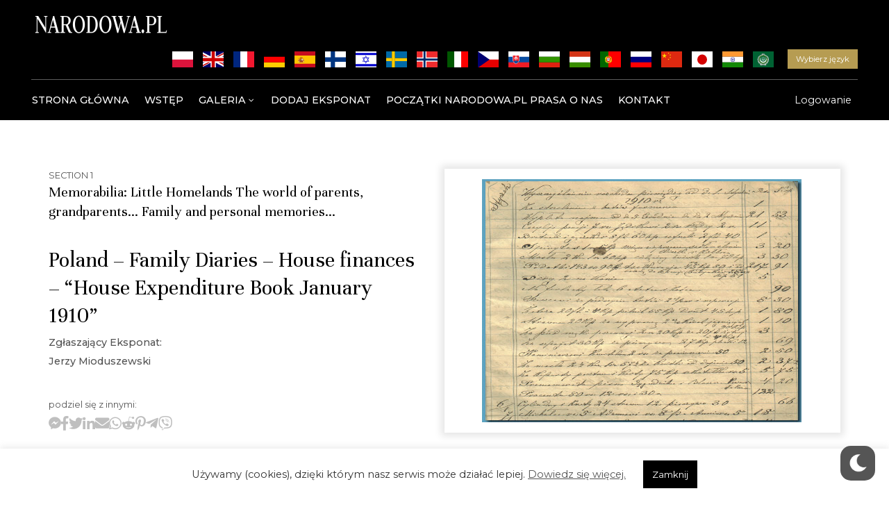

--- FILE ---
content_type: text/html; charset=UTF-8
request_url: https://narodowa.pl/exhibits/poland-family-diaries-house-finances-house-expenditure-book-january-1910/
body_size: 29709
content:
<!DOCTYPE html>
<html lang="pl-PL" >

<head>
    <meta http-equiv="Content-Type" content="text/html; charset=UTF-8" />
    <link rel="profile" href="//gmpg.org/xfn/11">
    <link rel="pingback" href="https://narodowa.pl/xmlrpc.php">
    <meta http-equiv="X-UA-Compatible" content="IE=edge">
    <meta name="viewport" content="width=device-width, initial-scale=1, shrink-to-fit=no"/>
    <title>Poland &#8211; Family Diaries &#8211; House finances &#8211; &#8220;House Expenditure Book January 1910&#8221; &#8211; Narodowa GA.PA</title>
            <script type="text/javascript" id="wpuf-language-script">
                var error_str_obj = {
                    'required' : '- to pole jest wymagane',
                    'mismatch' : 'does not match',
                    'validation' : 'is not valid'
                }
            </script>
            <meta name='robots' content='max-image-preview:large' />
	<style>img:is([sizes="auto" i], [sizes^="auto," i]) { contain-intrinsic-size: 3000px 1500px }</style>
	<link rel='dns-prefetch' href='//www.googletagmanager.com' />
<link rel='dns-prefetch' href='//fonts.googleapis.com' />
<link rel="alternate" type="application/rss+xml" title="Narodowa GA.PA &raquo; Kanał z wpisami" href="https://narodowa.pl/feed/" />
<link rel="alternate" type="application/rss+xml" title="Narodowa GA.PA &raquo; Kanał z komentarzami" href="https://narodowa.pl/comments/feed/" />
<link rel="alternate" type="application/rss+xml" title="Narodowa GA.PA &raquo; Poland &#8211; Family Diaries &#8211; House finances &#8211; &#8220;House Expenditure Book January 1910&#8221; Kanał z komentarzami" href="https://narodowa.pl/exhibits/poland-family-diaries-house-finances-house-expenditure-book-january-1910/feed/" />
<script type="text/javascript">
/* <![CDATA[ */
window._wpemojiSettings = {"baseUrl":"https:\/\/s.w.org\/images\/core\/emoji\/15.0.3\/72x72\/","ext":".png","svgUrl":"https:\/\/s.w.org\/images\/core\/emoji\/15.0.3\/svg\/","svgExt":".svg","source":{"concatemoji":"https:\/\/narodowa.pl\/wp-includes\/js\/wp-emoji-release.min.js?ver=6.7.2"}};
/*! This file is auto-generated */
!function(i,n){var o,s,e;function c(e){try{var t={supportTests:e,timestamp:(new Date).valueOf()};sessionStorage.setItem(o,JSON.stringify(t))}catch(e){}}function p(e,t,n){e.clearRect(0,0,e.canvas.width,e.canvas.height),e.fillText(t,0,0);var t=new Uint32Array(e.getImageData(0,0,e.canvas.width,e.canvas.height).data),r=(e.clearRect(0,0,e.canvas.width,e.canvas.height),e.fillText(n,0,0),new Uint32Array(e.getImageData(0,0,e.canvas.width,e.canvas.height).data));return t.every(function(e,t){return e===r[t]})}function u(e,t,n){switch(t){case"flag":return n(e,"\ud83c\udff3\ufe0f\u200d\u26a7\ufe0f","\ud83c\udff3\ufe0f\u200b\u26a7\ufe0f")?!1:!n(e,"\ud83c\uddfa\ud83c\uddf3","\ud83c\uddfa\u200b\ud83c\uddf3")&&!n(e,"\ud83c\udff4\udb40\udc67\udb40\udc62\udb40\udc65\udb40\udc6e\udb40\udc67\udb40\udc7f","\ud83c\udff4\u200b\udb40\udc67\u200b\udb40\udc62\u200b\udb40\udc65\u200b\udb40\udc6e\u200b\udb40\udc67\u200b\udb40\udc7f");case"emoji":return!n(e,"\ud83d\udc26\u200d\u2b1b","\ud83d\udc26\u200b\u2b1b")}return!1}function f(e,t,n){var r="undefined"!=typeof WorkerGlobalScope&&self instanceof WorkerGlobalScope?new OffscreenCanvas(300,150):i.createElement("canvas"),a=r.getContext("2d",{willReadFrequently:!0}),o=(a.textBaseline="top",a.font="600 32px Arial",{});return e.forEach(function(e){o[e]=t(a,e,n)}),o}function t(e){var t=i.createElement("script");t.src=e,t.defer=!0,i.head.appendChild(t)}"undefined"!=typeof Promise&&(o="wpEmojiSettingsSupports",s=["flag","emoji"],n.supports={everything:!0,everythingExceptFlag:!0},e=new Promise(function(e){i.addEventListener("DOMContentLoaded",e,{once:!0})}),new Promise(function(t){var n=function(){try{var e=JSON.parse(sessionStorage.getItem(o));if("object"==typeof e&&"number"==typeof e.timestamp&&(new Date).valueOf()<e.timestamp+604800&&"object"==typeof e.supportTests)return e.supportTests}catch(e){}return null}();if(!n){if("undefined"!=typeof Worker&&"undefined"!=typeof OffscreenCanvas&&"undefined"!=typeof URL&&URL.createObjectURL&&"undefined"!=typeof Blob)try{var e="postMessage("+f.toString()+"("+[JSON.stringify(s),u.toString(),p.toString()].join(",")+"));",r=new Blob([e],{type:"text/javascript"}),a=new Worker(URL.createObjectURL(r),{name:"wpTestEmojiSupports"});return void(a.onmessage=function(e){c(n=e.data),a.terminate(),t(n)})}catch(e){}c(n=f(s,u,p))}t(n)}).then(function(e){for(var t in e)n.supports[t]=e[t],n.supports.everything=n.supports.everything&&n.supports[t],"flag"!==t&&(n.supports.everythingExceptFlag=n.supports.everythingExceptFlag&&n.supports[t]);n.supports.everythingExceptFlag=n.supports.everythingExceptFlag&&!n.supports.flag,n.DOMReady=!1,n.readyCallback=function(){n.DOMReady=!0}}).then(function(){return e}).then(function(){var e;n.supports.everything||(n.readyCallback(),(e=n.source||{}).concatemoji?t(e.concatemoji):e.wpemoji&&e.twemoji&&(t(e.twemoji),t(e.wpemoji)))}))}((window,document),window._wpemojiSettings);
/* ]]> */
</script>
<link rel='stylesheet' id='wp-dark-mode-frontend-css' href='https://narodowa.pl/wp-content/plugins/wp-dark-mode/assets/css/frontend.min.css?ver=4.2.0' type='text/css' media='all' />
<style id='wp-dark-mode-frontend-inline-css' type='text/css'>
body{--wp-dark-mode-scale: 1;}
</style>
<link rel='stylesheet' id='rawcode-plugin-frontend-widget-style-css' href='https://narodowa.pl/wp-content/plugins/rawcode-plugin-master/elementor/assets/css/style.css?ver=1' type='text/css' media='all' />
<style id='wp-emoji-styles-inline-css' type='text/css'>

	img.wp-smiley, img.emoji {
		display: inline !important;
		border: none !important;
		box-shadow: none !important;
		height: 1em !important;
		width: 1em !important;
		margin: 0 0.07em !important;
		vertical-align: -0.1em !important;
		background: none !important;
		padding: 0 !important;
	}
</style>
<link rel='stylesheet' id='wp-block-library-css' href='https://narodowa.pl/wp-includes/css/dist/block-library/style.min.css?ver=6.7.2' type='text/css' media='all' />
<style id='classic-theme-styles-inline-css' type='text/css'>
/*! This file is auto-generated */
.wp-block-button__link{color:#fff;background-color:#32373c;border-radius:9999px;box-shadow:none;text-decoration:none;padding:calc(.667em + 2px) calc(1.333em + 2px);font-size:1.125em}.wp-block-file__button{background:#32373c;color:#fff;text-decoration:none}
</style>
<style id='global-styles-inline-css' type='text/css'>
:root{--wp--preset--aspect-ratio--square: 1;--wp--preset--aspect-ratio--4-3: 4/3;--wp--preset--aspect-ratio--3-4: 3/4;--wp--preset--aspect-ratio--3-2: 3/2;--wp--preset--aspect-ratio--2-3: 2/3;--wp--preset--aspect-ratio--16-9: 16/9;--wp--preset--aspect-ratio--9-16: 9/16;--wp--preset--color--black: #000000;--wp--preset--color--cyan-bluish-gray: #abb8c3;--wp--preset--color--white: #ffffff;--wp--preset--color--pale-pink: #f78da7;--wp--preset--color--vivid-red: #cf2e2e;--wp--preset--color--luminous-vivid-orange: #ff6900;--wp--preset--color--luminous-vivid-amber: #fcb900;--wp--preset--color--light-green-cyan: #7bdcb5;--wp--preset--color--vivid-green-cyan: #00d084;--wp--preset--color--pale-cyan-blue: #8ed1fc;--wp--preset--color--vivid-cyan-blue: #0693e3;--wp--preset--color--vivid-purple: #9b51e0;--wp--preset--gradient--vivid-cyan-blue-to-vivid-purple: linear-gradient(135deg,rgba(6,147,227,1) 0%,rgb(155,81,224) 100%);--wp--preset--gradient--light-green-cyan-to-vivid-green-cyan: linear-gradient(135deg,rgb(122,220,180) 0%,rgb(0,208,130) 100%);--wp--preset--gradient--luminous-vivid-amber-to-luminous-vivid-orange: linear-gradient(135deg,rgba(252,185,0,1) 0%,rgba(255,105,0,1) 100%);--wp--preset--gradient--luminous-vivid-orange-to-vivid-red: linear-gradient(135deg,rgba(255,105,0,1) 0%,rgb(207,46,46) 100%);--wp--preset--gradient--very-light-gray-to-cyan-bluish-gray: linear-gradient(135deg,rgb(238,238,238) 0%,rgb(169,184,195) 100%);--wp--preset--gradient--cool-to-warm-spectrum: linear-gradient(135deg,rgb(74,234,220) 0%,rgb(151,120,209) 20%,rgb(207,42,186) 40%,rgb(238,44,130) 60%,rgb(251,105,98) 80%,rgb(254,248,76) 100%);--wp--preset--gradient--blush-light-purple: linear-gradient(135deg,rgb(255,206,236) 0%,rgb(152,150,240) 100%);--wp--preset--gradient--blush-bordeaux: linear-gradient(135deg,rgb(254,205,165) 0%,rgb(254,45,45) 50%,rgb(107,0,62) 100%);--wp--preset--gradient--luminous-dusk: linear-gradient(135deg,rgb(255,203,112) 0%,rgb(199,81,192) 50%,rgb(65,88,208) 100%);--wp--preset--gradient--pale-ocean: linear-gradient(135deg,rgb(255,245,203) 0%,rgb(182,227,212) 50%,rgb(51,167,181) 100%);--wp--preset--gradient--electric-grass: linear-gradient(135deg,rgb(202,248,128) 0%,rgb(113,206,126) 100%);--wp--preset--gradient--midnight: linear-gradient(135deg,rgb(2,3,129) 0%,rgb(40,116,252) 100%);--wp--preset--font-size--small: 13px;--wp--preset--font-size--medium: 20px;--wp--preset--font-size--large: 36px;--wp--preset--font-size--x-large: 42px;--wp--preset--spacing--20: 0.44rem;--wp--preset--spacing--30: 0.67rem;--wp--preset--spacing--40: 1rem;--wp--preset--spacing--50: 1.5rem;--wp--preset--spacing--60: 2.25rem;--wp--preset--spacing--70: 3.38rem;--wp--preset--spacing--80: 5.06rem;--wp--preset--shadow--natural: 6px 6px 9px rgba(0, 0, 0, 0.2);--wp--preset--shadow--deep: 12px 12px 50px rgba(0, 0, 0, 0.4);--wp--preset--shadow--sharp: 6px 6px 0px rgba(0, 0, 0, 0.2);--wp--preset--shadow--outlined: 6px 6px 0px -3px rgba(255, 255, 255, 1), 6px 6px rgba(0, 0, 0, 1);--wp--preset--shadow--crisp: 6px 6px 0px rgba(0, 0, 0, 1);}:where(.is-layout-flex){gap: 0.5em;}:where(.is-layout-grid){gap: 0.5em;}body .is-layout-flex{display: flex;}.is-layout-flex{flex-wrap: wrap;align-items: center;}.is-layout-flex > :is(*, div){margin: 0;}body .is-layout-grid{display: grid;}.is-layout-grid > :is(*, div){margin: 0;}:where(.wp-block-columns.is-layout-flex){gap: 2em;}:where(.wp-block-columns.is-layout-grid){gap: 2em;}:where(.wp-block-post-template.is-layout-flex){gap: 1.25em;}:where(.wp-block-post-template.is-layout-grid){gap: 1.25em;}.has-black-color{color: var(--wp--preset--color--black) !important;}.has-cyan-bluish-gray-color{color: var(--wp--preset--color--cyan-bluish-gray) !important;}.has-white-color{color: var(--wp--preset--color--white) !important;}.has-pale-pink-color{color: var(--wp--preset--color--pale-pink) !important;}.has-vivid-red-color{color: var(--wp--preset--color--vivid-red) !important;}.has-luminous-vivid-orange-color{color: var(--wp--preset--color--luminous-vivid-orange) !important;}.has-luminous-vivid-amber-color{color: var(--wp--preset--color--luminous-vivid-amber) !important;}.has-light-green-cyan-color{color: var(--wp--preset--color--light-green-cyan) !important;}.has-vivid-green-cyan-color{color: var(--wp--preset--color--vivid-green-cyan) !important;}.has-pale-cyan-blue-color{color: var(--wp--preset--color--pale-cyan-blue) !important;}.has-vivid-cyan-blue-color{color: var(--wp--preset--color--vivid-cyan-blue) !important;}.has-vivid-purple-color{color: var(--wp--preset--color--vivid-purple) !important;}.has-black-background-color{background-color: var(--wp--preset--color--black) !important;}.has-cyan-bluish-gray-background-color{background-color: var(--wp--preset--color--cyan-bluish-gray) !important;}.has-white-background-color{background-color: var(--wp--preset--color--white) !important;}.has-pale-pink-background-color{background-color: var(--wp--preset--color--pale-pink) !important;}.has-vivid-red-background-color{background-color: var(--wp--preset--color--vivid-red) !important;}.has-luminous-vivid-orange-background-color{background-color: var(--wp--preset--color--luminous-vivid-orange) !important;}.has-luminous-vivid-amber-background-color{background-color: var(--wp--preset--color--luminous-vivid-amber) !important;}.has-light-green-cyan-background-color{background-color: var(--wp--preset--color--light-green-cyan) !important;}.has-vivid-green-cyan-background-color{background-color: var(--wp--preset--color--vivid-green-cyan) !important;}.has-pale-cyan-blue-background-color{background-color: var(--wp--preset--color--pale-cyan-blue) !important;}.has-vivid-cyan-blue-background-color{background-color: var(--wp--preset--color--vivid-cyan-blue) !important;}.has-vivid-purple-background-color{background-color: var(--wp--preset--color--vivid-purple) !important;}.has-black-border-color{border-color: var(--wp--preset--color--black) !important;}.has-cyan-bluish-gray-border-color{border-color: var(--wp--preset--color--cyan-bluish-gray) !important;}.has-white-border-color{border-color: var(--wp--preset--color--white) !important;}.has-pale-pink-border-color{border-color: var(--wp--preset--color--pale-pink) !important;}.has-vivid-red-border-color{border-color: var(--wp--preset--color--vivid-red) !important;}.has-luminous-vivid-orange-border-color{border-color: var(--wp--preset--color--luminous-vivid-orange) !important;}.has-luminous-vivid-amber-border-color{border-color: var(--wp--preset--color--luminous-vivid-amber) !important;}.has-light-green-cyan-border-color{border-color: var(--wp--preset--color--light-green-cyan) !important;}.has-vivid-green-cyan-border-color{border-color: var(--wp--preset--color--vivid-green-cyan) !important;}.has-pale-cyan-blue-border-color{border-color: var(--wp--preset--color--pale-cyan-blue) !important;}.has-vivid-cyan-blue-border-color{border-color: var(--wp--preset--color--vivid-cyan-blue) !important;}.has-vivid-purple-border-color{border-color: var(--wp--preset--color--vivid-purple) !important;}.has-vivid-cyan-blue-to-vivid-purple-gradient-background{background: var(--wp--preset--gradient--vivid-cyan-blue-to-vivid-purple) !important;}.has-light-green-cyan-to-vivid-green-cyan-gradient-background{background: var(--wp--preset--gradient--light-green-cyan-to-vivid-green-cyan) !important;}.has-luminous-vivid-amber-to-luminous-vivid-orange-gradient-background{background: var(--wp--preset--gradient--luminous-vivid-amber-to-luminous-vivid-orange) !important;}.has-luminous-vivid-orange-to-vivid-red-gradient-background{background: var(--wp--preset--gradient--luminous-vivid-orange-to-vivid-red) !important;}.has-very-light-gray-to-cyan-bluish-gray-gradient-background{background: var(--wp--preset--gradient--very-light-gray-to-cyan-bluish-gray) !important;}.has-cool-to-warm-spectrum-gradient-background{background: var(--wp--preset--gradient--cool-to-warm-spectrum) !important;}.has-blush-light-purple-gradient-background{background: var(--wp--preset--gradient--blush-light-purple) !important;}.has-blush-bordeaux-gradient-background{background: var(--wp--preset--gradient--blush-bordeaux) !important;}.has-luminous-dusk-gradient-background{background: var(--wp--preset--gradient--luminous-dusk) !important;}.has-pale-ocean-gradient-background{background: var(--wp--preset--gradient--pale-ocean) !important;}.has-electric-grass-gradient-background{background: var(--wp--preset--gradient--electric-grass) !important;}.has-midnight-gradient-background{background: var(--wp--preset--gradient--midnight) !important;}.has-small-font-size{font-size: var(--wp--preset--font-size--small) !important;}.has-medium-font-size{font-size: var(--wp--preset--font-size--medium) !important;}.has-large-font-size{font-size: var(--wp--preset--font-size--large) !important;}.has-x-large-font-size{font-size: var(--wp--preset--font-size--x-large) !important;}
:where(.wp-block-post-template.is-layout-flex){gap: 1.25em;}:where(.wp-block-post-template.is-layout-grid){gap: 1.25em;}
:where(.wp-block-columns.is-layout-flex){gap: 2em;}:where(.wp-block-columns.is-layout-grid){gap: 2em;}
:root :where(.wp-block-pullquote){font-size: 1.5em;line-height: 1.6;}
</style>
<link rel='stylesheet' id='eae-css-css' href='https://narodowa.pl/wp-content/plugins/addon-elements-for-elementor-page-builder/assets/css/eae.min.css?ver=1.12.3' type='text/css' media='all' />
<link rel='stylesheet' id='contact-form-7-css' href='https://narodowa.pl/wp-content/plugins/contact-form-7/includes/css/styles.css?ver=5.7.7' type='text/css' media='all' />
<link rel='stylesheet' id='cookie-law-info-css' href='https://narodowa.pl/wp-content/plugins/cookie-law-info/legacy/public/css/cookie-law-info-public.css?ver=3.1.1' type='text/css' media='all' />
<link rel='stylesheet' id='cookie-law-info-gdpr-css' href='https://narodowa.pl/wp-content/plugins/cookie-law-info/legacy/public/css/cookie-law-info-gdpr.css?ver=3.1.1' type='text/css' media='all' />
<link rel='stylesheet' id='wpuf-css-css' href='https://narodowa.pl/wp-content/plugins/wp-user-frontend/assets/css/frontend-forms.css?ver=6.7.2' type='text/css' media='all' />
<link rel='stylesheet' id='style-ufa-css' href='https://narodowa.pl/wp-content/plugins/ultimate-member-wp-user-frontend-addon/css/style.css?ver=6.7.2' type='text/css' media='all' />
<link rel='stylesheet' id='wpuf-rating-star-css-css' href='https://narodowa.pl/wp-content/plugins/wp-user-frontend-pro/assets/css/css-stars.css?ver=6.7.2' type='text/css' media='all' />
<link rel='stylesheet' id='wpuf-math-captcha-css-css' href='https://narodowa.pl/wp-content/plugins/wp-user-frontend-pro/assets/css/frontend/fields/math-captcha.css?ver=6.7.2' type='text/css' media='all' />
<link rel='stylesheet' id='bootstrap-css' href='https://narodowa.pl/wp-content/themes/muzze/assets/libs/bootstrap/css/bootstrap.min.css' type='text/css' media='all' />
<link rel='stylesheet' id='flaticon-css' href='https://narodowa.pl/wp-content/themes/muzze/assets/libs/flaticon/font/flaticon.css' type='text/css' media='all' />
<link rel='stylesheet' id='themify-icon-css' href='https://narodowa.pl/wp-content/themes/muzze/assets/libs/themify-icon/themify-icons.css' type='text/css' media='all' />
<link rel='stylesheet' id='select2-css' href='https://narodowa.pl/wp-content/themes/muzze/assets/libs/select2/select2.min.css' type='text/css' media='all' />
<link rel='stylesheet' id='v4-shims-css' href='https://narodowa.pl/wp-content/themes/muzze/assets/libs/fontawesome/css/v4-shims.min.css' type='text/css' media='all' />
<link rel='stylesheet' id='fontawesome-css' href='https://narodowa.pl/wp-content/themes/muzze/assets/libs/fontawesome/css/all.min.css' type='text/css' media='all' />
<link rel='stylesheet' id='elegant_font-css' href='https://narodowa.pl/wp-content/themes/muzze/assets/libs/elegant_font/el_style.css' type='text/css' media='all' />
<link rel='stylesheet' id='muzze-theme-css' href='https://narodowa.pl/wp-content/themes/muzze/assets/css/theme.css' type='text/css' media='all' />
<link rel='stylesheet' id='parent-style-css' href='https://narodowa.pl/wp-content/themes/muzze/style.css' type='text/css' media='all' />
<link rel='stylesheet' id='muzze-style-css' href='https://narodowa.pl/wp-content/themes/ga-pa/style.css' type='text/css' media='all' />
<style id='muzze-style-inline-css' type='text/css'>

body{
	font-family: Montserrat;
	font-weight: 400;
	font-size: 1em;
	line-height: 1.8em;
	letter-spacing: 0px;
	color: #545454;
}
p{
	color: #545454;
	line-height: 1.8em;
}

h1,h2,h3,h4,h5,h6, .second_font {
	font-family: Unna;
	letter-spacing: 0px;
}



.search_archive_event form .ovaev_submit:hover,
.archive_event .content .desc .event_post .button_event .book:hover,
.archive_event .content .desc .event_post .button_event .book.btn-free:hover, 
.single_exhibition .exhibition_content .line .wrapper_order .order_ticket .member:hover, 
.single_exhibition .exhibition_content .line .wrapper_order .order_ticket .button_order:hover,
.archive_collection .search_archive_coll #search_collection .ovacoll_submit:hover
{
	background-color: #b69c52;
	border-color: #b69c52;
}
.archive_event.type1 .content .date-event .date-month, 
.single_exhibition .title_top .back_event:hover, 
.single_event .title_top .back_event:hover,
.single_event .wrapper_order .order_ticket .share_social .share-social-icons li:hover a,
.single_exhibition .exhibition_content .line .wrapper_order .order_ticket .share_social .share-social-icons li:hover a,
.archive_collection .content_archive_coll.type1 .items_archive_coll .desc .title a:hover, 
.archive_collection .content_archive_coll.type2 .items_archive_coll .desc .title a:hover,
.archive_collection .content_archive_coll.type1 .items_archive_coll .desc .artists a:hover,
.archive_collection .content_archive_coll.type2 .items_archive_coll .desc .artists a:hover,
.single_collection .collection_intro .back_collections a:hover,
.archive_artist .content .items .name:hover,
.archive_artist .content .items .contact .phone:hover,
.archive_artist .content .items .contact .email:hover,
.single_artist .intro .desc .phone:hover,
.single_artist .intro .desc .email:hover,
.single_artist .work .wrap_archive_masonry .wrap_items .items .wrapper-content div:hover,
.sidebar .widget.widget_categories ul li a:hover, 
.sidebar .widget.widget_archive ul li a:hover, 
.sidebar .widget.widget_meta ul li a:hover, 
.sidebar .widget.widget_pages ul li a:hover, 
.sidebar .widget.widget_nav_menu ul li a:hover,
.sidebar .widget .ova-recent-post-slide .list-recent-post .item-recent-post .content h2.title a:hover,
.sidebar .widget.widget_tag_cloud .tagcloud a:hover,
.blog_header .link-all-blog:hover,
.blog_header .post-meta-content .post-author a:hover,
.blog_header .post-meta-content .categories a:hover,
.detail-blog-muzze .socials .socials-inner .share-social .share-social-icons li a:hover,
.content_comments .comments ul.commentlists li.comment .comment-body .ova_reply .comment-reply-link:hover,
.content_comments .comments ul.commentlists li.comment .comment-body .ova_reply .comment-edit-link:hover,
article.post-wrap .post-content .post-meta .post-meta-content .post-author a:hover, 
article.post-wrap .post-content .post-meta .post-meta-content .categories a:hover
{
	color: #b69c52;
}
.archive_event .content .desc .event_post .button_event .view_detail:hover
{
	border-color: #b69c52;
	color: #b69c52;
}
.archive_event.type2 .content .date-event .date,
.archive_event.type3 .content .date-event .date,
.single_event .wrapper_order .order_ticket .button_order:hover,
.single_event .event_content .tab-Location ul.nav li.nav-item a.active:after,
.single_event .event_content .tab-Location ul.nav li.nav-item a:hover:after,
.single_event .wrapper_order .order_ticket .share_social:hover i,
.single_exhibition .exhibition_content .line .wrapper_order .order_ticket .share_social:hover i,
.archive_artist .content .items .contact .email:hover:after,
.single_artist .intro .desc .email:hover:after,
.muzze_404_page .pnf-content .go_back:hover,
.content_comments .comments .comment-respond .comment-form p.form-submit #submit:hover
{
	background-color: #b69c52;
}






</style>
<link rel='stylesheet' id='ova-google-fonts-css' href='//fonts.googleapis.com/css?family=Montserrat%3A100%2C200%2C300%2C400%2C500%2C600%2C700%2C800%2C900%7CUnna%3A100%2C200%2C300%2C400%2C500%2C600%2C700%2C800%2C900' type='text/css' media='all' />
<link rel='stylesheet' id='elementor-frontend-css' href='https://narodowa.pl/wp-content/plugins/elementor/assets/css/frontend-lite.min.css?ver=3.14.1' type='text/css' media='all' />
<link rel='stylesheet' id='style-elementor-css' href='https://narodowa.pl/wp-content/plugins/ova-framework/assets/css/style-elementor.css' type='text/css' media='all' />
<link rel='stylesheet' id='ova_megamenu_css-css' href='https://narodowa.pl/wp-content/plugins/ova-megamenu/assets/style.css' type='text/css' media='all' />
<link rel='stylesheet' id='eael-general-css' href='https://narodowa.pl/wp-content/plugins/essential-addons-for-elementor-lite/assets/front-end/css/view/general.min.css?ver=5.8.1' type='text/css' media='all' />
<link rel='stylesheet' id='chocolat-style-css' href='https://narodowa.pl/wp-content/themes/ga-pa/css/chocolat.min.css?ver=6.7.2' type='text/css' media='all' />
<link rel='stylesheet' id='owl-style-css' href='https://narodowa.pl/wp-content/themes/ga-pa/css/owl.carousel.min.css?ver=6.7.2' type='text/css' media='all' />
<link rel='stylesheet' id='gapa-mobile-style-css' href='https://narodowa.pl/wp-content/themes/ga-pa/css/mobile.css?ver=6.7.2' type='text/css' media='all' />
<link rel='stylesheet' id='gapa-tablet-style-css' href='https://narodowa.pl/wp-content/themes/ga-pa/css/tablet.css?ver=6.7.2' type='text/css' media='all' />
<link rel='stylesheet' id='um_fonticons_ii-css' href='https://narodowa.pl/wp-content/plugins/ultimate-member/assets/css/um-fonticons-ii.css?ver=2.5.0' type='text/css' media='all' />
<link rel='stylesheet' id='um_fonticons_fa-css' href='https://narodowa.pl/wp-content/plugins/ultimate-member/assets/css/um-fonticons-fa.css?ver=2.5.0' type='text/css' media='all' />
<link rel='stylesheet' id='um_crop-css' href='https://narodowa.pl/wp-content/plugins/ultimate-member/assets/css/um-crop.css?ver=2.5.0' type='text/css' media='all' />
<link rel='stylesheet' id='um_modal-css' href='https://narodowa.pl/wp-content/plugins/ultimate-member/assets/css/um-modal.css?ver=2.5.0' type='text/css' media='all' />
<link rel='stylesheet' id='um_styles-css' href='https://narodowa.pl/wp-content/plugins/ultimate-member/assets/css/um-styles.css?ver=2.5.0' type='text/css' media='all' />
<link rel='stylesheet' id='um_profile-css' href='https://narodowa.pl/wp-content/plugins/ultimate-member/assets/css/um-profile.css?ver=2.5.0' type='text/css' media='all' />
<link rel='stylesheet' id='um_account-css' href='https://narodowa.pl/wp-content/plugins/ultimate-member/assets/css/um-account.css?ver=2.5.0' type='text/css' media='all' />
<link rel='stylesheet' id='um_misc-css' href='https://narodowa.pl/wp-content/plugins/ultimate-member/assets/css/um-misc.css?ver=2.5.0' type='text/css' media='all' />
<link rel='stylesheet' id='um_fileupload-css' href='https://narodowa.pl/wp-content/plugins/ultimate-member/assets/css/um-fileupload.css?ver=2.5.0' type='text/css' media='all' />
<link rel='stylesheet' id='um_datetime-css' href='https://narodowa.pl/wp-content/plugins/ultimate-member/assets/css/pickadate/default.css?ver=2.5.0' type='text/css' media='all' />
<link rel='stylesheet' id='um_datetime_date-css' href='https://narodowa.pl/wp-content/plugins/ultimate-member/assets/css/pickadate/default.date.css?ver=2.5.0' type='text/css' media='all' />
<link rel='stylesheet' id='um_datetime_time-css' href='https://narodowa.pl/wp-content/plugins/ultimate-member/assets/css/pickadate/default.time.css?ver=2.5.0' type='text/css' media='all' />
<link rel='stylesheet' id='um_raty-css' href='https://narodowa.pl/wp-content/plugins/ultimate-member/assets/css/um-raty.css?ver=2.5.0' type='text/css' media='all' />
<link rel='stylesheet' id='um_scrollbar-css' href='https://narodowa.pl/wp-content/plugins/ultimate-member/assets/css/simplebar.css?ver=2.5.0' type='text/css' media='all' />
<link rel='stylesheet' id='um_tipsy-css' href='https://narodowa.pl/wp-content/plugins/ultimate-member/assets/css/um-tipsy.css?ver=2.5.0' type='text/css' media='all' />
<link rel='stylesheet' id='um_responsive-css' href='https://narodowa.pl/wp-content/plugins/ultimate-member/assets/css/um-responsive.css?ver=2.5.0' type='text/css' media='all' />
<link rel='stylesheet' id='um_default_css-css' href='https://narodowa.pl/wp-content/plugins/ultimate-member/assets/css/um-old-default.css?ver=2.5.0' type='text/css' media='all' />
<link rel='stylesheet' id='jquery-ui-css' href='https://narodowa.pl/wp-content/plugins/wp-user-frontend/assets/css/jquery-ui-1.9.1.custom.css?ver=6.7.2' type='text/css' media='all' />
<link rel='stylesheet' id='wpuf-sweetalert2-css' href='https://narodowa.pl/wp-content/plugins/wp-user-frontend/assets/vendor/sweetalert2/dist/sweetalert2.css?ver=3.5.28' type='text/css' media='all' />
<script type="text/javascript" src="https://narodowa.pl/wp-content/plugins/wp-dark-mode/assets/js/dark-mode.min.js?ver=4.2.0" id="wp-dark-mode-js-js"></script>
<script type="text/javascript" id="wp-dark-mode-frontend-js-extra">
/* <![CDATA[ */
var wpDarkMode = {"config":{"brightness":100,"contrast":90,"sepia":10},"enable_preset":"","customize_colors":"","colors":{"bg":"#000","text":"#dfdedb","link":"#e58c17"},"enable_frontend":"1","enable_backend":"","enable_os_mode":"1","excludes":"rs-fullwidth-wrap, .mejs-container, ._channels-container","includes":"","is_excluded":"","remember_darkmode":"","default_mode":"","keyboard_shortcut":"1","url_parameter":"","images":"","videos":"","is_pro_active":"","is_ultimate_active":"","pro_version":"0","is_elementor_editor":"","is_block_editor":"","frontend_mode":"","pluginUrl":"https:\/\/narodowa.pl\/wp-content\/plugins\/wp-dark-mode\/"};
/* ]]> */
</script>
<script type="text/javascript" src="https://narodowa.pl/wp-content/plugins/wp-dark-mode/assets/js/frontend.min.js?ver=4.2.0" id="wp-dark-mode-frontend-js"></script>
<script type="text/javascript" src="https://narodowa.pl/wp-includes/js/jquery/jquery.min.js?ver=3.7.1" id="jquery-core-js"></script>
<script type="text/javascript" src="https://narodowa.pl/wp-includes/js/jquery/jquery-migrate.min.js?ver=3.4.1" id="jquery-migrate-js"></script>
<script type="text/javascript" id="cookie-law-info-js-extra">
/* <![CDATA[ */
var Cli_Data = {"nn_cookie_ids":[],"cookielist":[],"non_necessary_cookies":[],"ccpaEnabled":"","ccpaRegionBased":"","ccpaBarEnabled":"","strictlyEnabled":["necessary","obligatoire"],"ccpaType":"gdpr","js_blocking":"1","custom_integration":"","triggerDomRefresh":"","secure_cookies":""};
var cli_cookiebar_settings = {"animate_speed_hide":"500","animate_speed_show":"500","background":"#FFF","border":"#b1a6a6c2","border_on":"","button_1_button_colour":"#61a229","button_1_button_hover":"#4e8221","button_1_link_colour":"#fff","button_1_as_button":"1","button_1_new_win":"","button_2_button_colour":"#333","button_2_button_hover":"#292929","button_2_link_colour":"#444","button_2_as_button":"","button_2_hidebar":"","button_3_button_colour":"#dedfe0","button_3_button_hover":"#b2b2b3","button_3_link_colour":"#333333","button_3_as_button":"1","button_3_new_win":"","button_4_button_colour":"#dedfe0","button_4_button_hover":"#b2b2b3","button_4_link_colour":"#333333","button_4_as_button":"1","button_7_button_colour":"#000000","button_7_button_hover":"#000000","button_7_link_colour":"#fff","button_7_as_button":"1","button_7_new_win":"","font_family":"inherit","header_fix":"","notify_animate_hide":"1","notify_animate_show":"","notify_div_id":"#cookie-law-info-bar","notify_position_horizontal":"right","notify_position_vertical":"bottom","scroll_close":"","scroll_close_reload":"","accept_close_reload":"","reject_close_reload":"","showagain_tab":"","showagain_background":"#fff","showagain_border":"#000","showagain_div_id":"#cookie-law-info-again","showagain_x_position":"100px","text":"#333333","show_once_yn":"","show_once":"10000","logging_on":"","as_popup":"","popup_overlay":"1","bar_heading_text":"","cookie_bar_as":"banner","popup_showagain_position":"bottom-right","widget_position":"left"};
var log_object = {"ajax_url":"https:\/\/narodowa.pl\/wp-admin\/admin-ajax.php"};
/* ]]> */
</script>
<script type="text/javascript" src="https://narodowa.pl/wp-content/plugins/cookie-law-info/legacy/public/js/cookie-law-info-public.js?ver=3.1.1" id="cookie-law-info-js"></script>
<script type="text/javascript" id="email-posts-to-subscribers-js-extra">
/* <![CDATA[ */
var elp_data = {"messages":{"elp_name_required":"Please enter name.","elp_email_required":"Please enter email address.","elp_invalid_name":"Name seems invalid.","elp_invalid_email":"Email address seems invalid.","elp_unexpected_error":"Oops.. Unexpected error occurred.","elp_invalid_captcha":"Robot verification failed, please try again.","elp_invalid_key":"Robot verification failed, invalid key.","elp_successfull_single":"You have successfully subscribed.","elp_successfull_double":"You have successfully subscribed. You will receive a confirmation email in few minutes. Please follow the link in it to confirm your subscription. If the email takes more than 15 minutes to appear in your mailbox, please check your spam folder.","elp_email_exist":"Email already exist.","elp_email_squeeze":"You are trying to submit too fast. try again in 1 minute."},"elp_ajax_url":"https:\/\/narodowa.pl\/wp-admin\/admin-ajax.php"};
/* ]]> */
</script>
<script type="text/javascript" src="https://narodowa.pl/wp-content/plugins/email-posts-to-subscribers//inc/email-posts-to-subscribers.js?ver=2.2" id="email-posts-to-subscribers-js"></script>
<script type="text/javascript" src="https://narodowa.pl/wp-content/plugins/wp-user-frontend-pro/assets/js/jquery.barrating.min.js?ver=6.7.2" id="wpuf-rating-js-js"></script>
<script type="text/javascript" src="https://narodowa.pl/wp-includes/js/jquery/ui/core.min.js?ver=1.13.3" id="jquery-ui-core-js"></script>
<script type="text/javascript" src="https://narodowa.pl/wp-includes/js/jquery/ui/datepicker.min.js?ver=1.13.3" id="jquery-ui-datepicker-js"></script>
<script type="text/javascript" id="jquery-ui-datepicker-js-after">
/* <![CDATA[ */
jQuery(function(jQuery){jQuery.datepicker.setDefaults({"closeText":"Zamknij","currentText":"Dzisiaj","monthNames":["stycze\u0144","luty","marzec","kwiecie\u0144","maj","czerwiec","lipiec","sierpie\u0144","wrzesie\u0144","pa\u017adziernik","listopad","grudzie\u0144"],"monthNamesShort":["sty","lut","mar","kwi","maj","cze","lip","sie","wrz","pa\u017a","lis","gru"],"nextText":"Nast\u0119pny","prevText":"Poprzedni","dayNames":["niedziela","poniedzia\u0142ek","wtorek","\u015broda","czwartek","pi\u0105tek","sobota"],"dayNamesShort":["niedz.","pon.","wt.","\u015br.","czw.","pt.","sob."],"dayNamesMin":["N","P","W","\u015a","C","P","S"],"dateFormat":"dd.mm.yy","firstDay":1,"isRTL":false});});
/* ]]> */
</script>
<script type="text/javascript" src="https://narodowa.pl/wp-content/plugins/wp-user-frontend-pro/assets/js/jquery-ui-timepicker-addon.js?ver=3.4.8" id="jquery-ui-timepicker-js"></script>
<script type="text/javascript" id="wpuf-ajax-script-js-extra">
/* <![CDATA[ */
var ajax_object = {"ajaxurl":"https:\/\/narodowa.pl\/wp-admin\/admin-ajax.php","fill_notice":"Some Required Fields are not filled!"};
/* ]]> */
</script>
<script type="text/javascript" src="https://narodowa.pl/wp-content/plugins/wp-user-frontend/assets/js/billing-address.js?ver=6.7.2" id="wpuf-ajax-script-js"></script>
<script type="text/javascript" src="https://narodowa.pl/wp-content/themes/ga-pa/js/custom.js?ver=6.7.2" id="custom-script-js"></script>
<script type="text/javascript" src="https://narodowa.pl/wp-content/themes/ga-pa/js/jquery.chocolat.min.js?ver=6.7.2" id="jquery-chocolat-js"></script>
<script type="text/javascript" src="https://narodowa.pl/wp-content/themes/ga-pa/js/owl.carousel.min.js?ver=6.7.2" id="owl-carousel-js"></script>

<!-- Google Analytics snippet added by Site Kit -->
<script type="text/javascript" src="https://www.googletagmanager.com/gtag/js?id=UA-221703866-1" id="google_gtagjs-js" async></script>
<script type="text/javascript" id="google_gtagjs-js-after">
/* <![CDATA[ */
window.dataLayer = window.dataLayer || [];function gtag(){dataLayer.push(arguments);}
gtag('set', 'linker', {"domains":["narodowa.pl"]} );
gtag("js", new Date());
gtag("set", "developer_id.dZTNiMT", true);
gtag("config", "UA-221703866-1", {"anonymize_ip":true});
gtag("config", "G-04XSJRY172");
/* ]]> */
</script>

<!-- End Google Analytics snippet added by Site Kit -->
<script type="text/javascript" src="https://narodowa.pl/wp-includes/js/underscore.min.js?ver=1.13.7" id="underscore-js"></script>
<script type="text/javascript" src="https://narodowa.pl/wp-includes/js/dist/hooks.min.js?ver=4d63a3d491d11ffd8ac6" id="wp-hooks-js"></script>
<script type="text/javascript" src="https://narodowa.pl/wp-includes/js/dist/i18n.min.js?ver=5e580eb46a90c2b997e6" id="wp-i18n-js"></script>
<script type="text/javascript" id="wp-i18n-js-after">
/* <![CDATA[ */
wp.i18n.setLocaleData( { 'text direction\u0004ltr': [ 'ltr' ] } );
/* ]]> */
</script>
<script type="text/javascript" src="https://narodowa.pl/wp-content/plugins/ultimate-member/assets/js/um-gdpr.min.js?ver=2.5.0" id="um-gdpr-js"></script>
<script type="text/javascript" src="https://narodowa.pl/wp-includes/js/dist/dom-ready.min.js?ver=f77871ff7694fffea381" id="wp-dom-ready-js"></script>
<script type="text/javascript" id="wp-a11y-js-translations">
/* <![CDATA[ */
( function( domain, translations ) {
	var localeData = translations.locale_data[ domain ] || translations.locale_data.messages;
	localeData[""].domain = domain;
	wp.i18n.setLocaleData( localeData, domain );
} )( "default", {"translation-revision-date":"2025-02-10 11:19:42+0000","generator":"GlotPress\/4.0.1","domain":"messages","locale_data":{"messages":{"":{"domain":"messages","plural-forms":"nplurals=3; plural=(n == 1) ? 0 : ((n % 10 >= 2 && n % 10 <= 4 && (n % 100 < 12 || n % 100 > 14)) ? 1 : 2);","lang":"pl"},"Notifications":["Powiadomienia"]}},"comment":{"reference":"wp-includes\/js\/dist\/a11y.js"}} );
/* ]]> */
</script>
<script type="text/javascript" src="https://narodowa.pl/wp-includes/js/dist/a11y.min.js?ver=3156534cc54473497e14" id="wp-a11y-js"></script>
<script type="text/javascript" src="https://narodowa.pl/wp-includes/js/jquery/ui/mouse.min.js?ver=1.13.3" id="jquery-ui-mouse-js"></script>
<script type="text/javascript" src="https://narodowa.pl/wp-includes/js/clipboard.min.js?ver=2.0.11" id="clipboard-js"></script>
<script type="text/javascript" src="https://narodowa.pl/wp-includes/js/plupload/moxie.min.js?ver=1.3.5" id="moxiejs-js"></script>
<script type="text/javascript" src="https://narodowa.pl/wp-includes/js/plupload/plupload.min.js?ver=2.1.9" id="plupload-js"></script>
<script type="text/javascript" id="plupload-handlers-js-extra">
/* <![CDATA[ */
var pluploadL10n = {"queue_limit_exceeded":"Pr\u00f3bowano doda\u0107 do kolejki zbyt wiele plik\u00f3w.","file_exceeds_size_limit":"Plik \u201e%s\u201d przekracza maksymalny dopuszczalny rozmiar plik\u00f3w wysy\u0142anych na t\u0119 witryn\u0119.","zero_byte_file":"Ten plik jest pusty. Prosz\u0119 spr\u00f3bowa\u0107 wys\u0142a\u0107 inny.","invalid_filetype":"Brak uprawnienia do przesy\u0142ania takich plik\u00f3w.","not_an_image":"Ten plik nie jest obrazkiem. Prosz\u0119 spr\u00f3bowa\u0107 wys\u0142a\u0107 inny plik.","image_memory_exceeded":"Limit pami\u0119ci zosta\u0142 przekroczony. Prosz\u0119 spr\u00f3bowa\u0107 wys\u0142a\u0107 mniejszy plik.","image_dimensions_exceeded":"Rozmiar tego pliku przekracza dopuszczalny. Prosz\u0119 spr\u00f3bowa\u0107 wys\u0142a\u0107 inny.","default_error":"Wyst\u0105pi\u0142 b\u0142\u0105d podczas wysy\u0142ania pliku na serwer. Prosz\u0119 spr\u00f3bowa\u0107 ponownie p\u00f3\u017aniej.","missing_upload_url":"W konfiguracji znajduje si\u0119 b\u0142\u0105d. Prosz\u0119 skontaktowa\u0107 si\u0119 z administratorem serwera.","upload_limit_exceeded":"Mo\u017cesz wys\u0142a\u0107 tylko jeden plik.","http_error":"Nieoczekiwana odpowied\u017a z serwera. Plik m\u00f3g\u0142 zosta\u0107 pomy\u015blnie przes\u0142any. Prosz\u0119 sprawdzi\u0107 w bibliotece medi\u00f3w lub ponownie za\u0142adowa\u0107 stron\u0119.","http_error_image":"Serwer nie mo\u017ce przetworzy\u0107 obrazka. Mo\u017ce si\u0119 tak zdarzy\u0107, je\u015bli jest zaj\u0119ty lub nie ma wystarczaj\u0105cych zasob\u00f3w do wykonania zadania. Pomocne mo\u017ce by\u0107 przes\u0142anie mniejszego obrazka. Sugerowany maksymalny rozmiar to 2560 pikseli.","upload_failed":"Wysy\u0142anie nie powiod\u0142o si\u0119.","big_upload_failed":"Spr\u00f3buj wys\u0142a\u0107 plik przy pomocy %1$sformularza w HTML-u%2$s.","big_upload_queued":"Rozmiar pliku \u201e%s\u201d przekracza maksymalny dopuszczalny rozmiar pliku przesy\u0142anego przez skrypt wysy\u0142aj\u0105cy w przegl\u0105darce.","io_error":"B\u0142\u0105d wej\u015bcia\/wyj\u015bcia.","security_error":"B\u0142\u0105d zabezpiecze\u0144.","file_cancelled":"Wysy\u0142anie pliku zosta\u0142o anulowane.","upload_stopped":"Wysy\u0142anie zosta\u0142o zatrzymane.","dismiss":"Odrzu\u0107","crunching":"Dzielenie\u2026","deleted":"zosta\u0142 przeniesiony do kosza.","error_uploading":"Nie uda\u0142o si\u0119 wys\u0142a\u0107 pliku \u201e%s\u201d na serwer.","unsupported_image":"Obrazka nie mo\u017cna wy\u015bwietli\u0107 w przegl\u0105darce internetowej. Aby uzyska\u0107 najlepsze wyniki, zapisz go jako JPEG przed przes\u0142aniem.","noneditable_image":"Obrazek nie mo\u017ce zosta\u0107 obs\u0142u\u017cony przez serwer. Prosz\u0119 zapisa\u0107 jako JPG lub LPG zanim zostanie przes\u0142any.","file_url_copied":"Skopiowano do schowka adres URL pliku"};
/* ]]> */
</script>
<script type="text/javascript" src="https://narodowa.pl/wp-includes/js/plupload/handlers.min.js?ver=6.7.2" id="plupload-handlers-js"></script>
<script type="text/javascript" src="https://narodowa.pl/wp-includes/js/jquery/ui/sortable.min.js?ver=1.13.3" id="jquery-ui-sortable-js"></script>
<script type="text/javascript" id="wpuf-upload-js-extra">
/* <![CDATA[ */
var wpuf_frontend_upload = {"confirmMsg":"Jeste\u015b pewien?","delete_it":"Tak","cancel_it":"Anuluj","nonce":"6044dd1602","ajaxurl":"https:\/\/narodowa.pl\/wp-admin\/admin-ajax.php","max_filesize":"512M","plupload":{"url":"https:\/\/narodowa.pl\/wp-admin\/admin-ajax.php?nonce=6529845836","flash_swf_url":"https:\/\/narodowa.pl\/wp-includes\/js\/plupload\/plupload.flash.swf","filters":[{"title":"Dopuszczalne pliki","extensions":"*"}],"multipart":true,"urlstream_upload":true,"warning":"Maximum number of files reached!","size_error":"The file you have uploaded exceeds the file size limit. Please try again.","type_error":"Pr\u00f3bujesz doda\u0107 nieobs\u0142ugiwany typ pliku. Prosimy spr\u00f3bowa\u0107 z innym plikiem."}};
/* ]]> */
</script>
<script type="text/javascript" src="https://narodowa.pl/wp-content/plugins/wp-user-frontend/assets/js/upload.js?ver=6.7.2" id="wpuf-upload-js"></script>
<script type="text/javascript" id="wpuf-form-js-extra">
/* <![CDATA[ */
var wpuf_frontend = {"ajaxurl":"https:\/\/narodowa.pl\/wp-admin\/admin-ajax.php","error_message":"Prosimy poprawi\u0107 b\u0142\u0119dy, by przej\u015b\u0107 dalej","nonce":"6044dd1602","cancelSubMsg":"Are you sure you want to cancel your current subscription ?","delete_it":"Tak","cancel_it":"Nie","char_max":"Character limit reached","char_min":"Minimum character required ","word_max":"Word limit reached","word_min":"Minimum word required ","coupon_error":"Please enter a coupon code!"};
/* ]]> */
</script>
<script type="text/javascript" src="https://narodowa.pl/wp-content/plugins/wp-user-frontend/assets/js/frontend-form.min.js?ver=6.7.2" id="wpuf-form-js"></script>
<script type="text/javascript" src="https://narodowa.pl/wp-content/plugins/wp-user-frontend/assets/vendor/sweetalert2/dist/sweetalert2.js?ver=3.5.28" id="wpuf-sweetalert2-js"></script>
<link rel="https://api.w.org/" href="https://narodowa.pl/wp-json/" /><link rel="EditURI" type="application/rsd+xml" title="RSD" href="https://narodowa.pl/xmlrpc.php?rsd" />
<meta name="generator" content="WordPress 6.7.2" />
<link rel="canonical" href="https://narodowa.pl/exhibits/poland-family-diaries-house-finances-house-expenditure-book-january-1910/" />
<link rel='shortlink' href='https://narodowa.pl/?p=12502' />
<link rel="alternate" title="oEmbed (JSON)" type="application/json+oembed" href="https://narodowa.pl/wp-json/oembed/1.0/embed?url=https%3A%2F%2Fnarodowa.pl%2Fexhibits%2Fpoland-family-diaries-house-finances-house-expenditure-book-january-1910%2F" />
<link rel="alternate" title="oEmbed (XML)" type="text/xml+oembed" href="https://narodowa.pl/wp-json/oembed/1.0/embed?url=https%3A%2F%2Fnarodowa.pl%2Fexhibits%2Fpoland-family-diaries-house-finances-house-expenditure-book-january-1910%2F&#038;format=xml" />
<style>.elp_form_message.success { color: #008000;font-weight: bold; } .elp_form_message.error { color: #ff0000; } .elp_form_message.boterror { color: #ff0000; } </style><meta name="generator" content="Site Kit by Google 1.104.0" />		<style type="text/css">
			.um_request_name {
				display: none !important;
			}
		</style>
	
        <style>
            ul.wpuf_packs li{
                background-color: #eeeeee !important;
            }
            ul.wpuf_packs .wpuf-sub-button a, ul.wpuf_packs .wpuf-sub-button a{
                background-color: #4fbbda !important;
                color: #eeeeee !important;
            }
            ul.wpuf_packs h3, ul.wpuf_packs h3{
                background-color:  #52B5D5 !important;
                border-bottom: 1px solid #52B5D5 !important;
                color: #eeeeee !important;
            }
            ul.wpuf_packs .wpuf-pricing-wrap .wpuf-sub-amount, ul.wpuf_packs .wpuf-pricing-wrap .wpuf-sub-amount{
                background-color:  #4fbbda !important;
                border-bottom: 1px solid #4fbbda !important;
                color: #eeeeee !important;
            }
            ul.wpuf_packs .wpuf-sub-body{
                background-color:  #eeeeee !important;
            }

            .wpuf-success {
                background-color:  !important;
                border: 1px solid  !important;
            }
            .wpuf-error {
                background-color:  !important;
                border: 1px solid  !important;
            }
            .wpuf-message {
                background:  !important;
                border: 1px solid  !important;
            }
            .wpuf-info {
                background-color:  !important;
                border: 1px solid  !important;
            }
        </style>

                <style>

        </style>
        <meta name="generator" content="Elementor 3.14.1; features: e_dom_optimization, e_optimized_assets_loading, e_optimized_css_loading, a11y_improvements, additional_custom_breakpoints; settings: css_print_method-external, google_font-enabled, font_display-auto">
<link rel="icon" href="https://narodowa.pl/wp-content/uploads/2019/01/cropped-favicon-100x100.jpg" sizes="32x32" />
<link rel="icon" href="https://narodowa.pl/wp-content/uploads/2019/01/cropped-favicon-300x300.jpg" sizes="192x192" />
<link rel="apple-touch-icon" href="https://narodowa.pl/wp-content/uploads/2019/01/cropped-favicon-300x300.jpg" />
<meta name="msapplication-TileImage" content="https://narodowa.pl/wp-content/uploads/2019/01/cropped-favicon-300x300.jpg" />
</head>

<body class="exhibits-template-default single single-exhibits postid-12502 elementor-default elementor-kit-9" ><div class="ova-wrapp">
	
		<div data-elementor-type="wp-post" data-elementor-id="5852" class="elementor elementor-5852" data-elementor-post-type="ova_framework_hf_el">
									<section class="elementor-section elementor-top-section elementor-element elementor-element-afc2ebd elementor-section-boxed elementor-section-height-default elementor-section-height-default" data-id="afc2ebd" data-element_type="section" data-settings="{&quot;background_background&quot;:&quot;classic&quot;}">
						<div class="elementor-container elementor-column-gap-default">
					<div class="elementor-column elementor-col-100 elementor-top-column elementor-element elementor-element-7c36e5b" data-id="7c36e5b" data-element_type="column">
			<div class="elementor-widget-wrap elementor-element-populated">
								<section class="elementor-section elementor-inner-section elementor-element elementor-element-c38544d elementor-section-boxed elementor-section-height-default elementor-section-height-default" data-id="c38544d" data-element_type="section">
						<div class="elementor-container elementor-column-gap-default">
					<div class="elementor-column elementor-col-50 elementor-inner-column elementor-element elementor-element-fbbc25a" data-id="fbbc25a" data-element_type="column">
			<div class="elementor-widget-wrap elementor-element-populated">
								<div class="elementor-element elementor-element-2055b5f elementor-widget elementor-widget-ova_logo" data-id="2055b5f" data-element_type="widget" data-widget_type="ova_logo.default">
				<div class="elementor-widget-container">
			
			<a class="ova_logo" href="https://narodowa.pl/">
				<img src="https://narodowa.pl/wp-content/uploads/2022/01/logo-1.png" alt="Narodowa GA.PA" class="desk-logo d-none d-xl-block" />
				<img src="https://narodowa.pl/wp-content/uploads/2022/01/logo-1.png" alt="Narodowa GA.PA" class="mobile-logo d-block d-xl-none" />

				<img src="https://narodowa.pl/wp-content/uploads/2022/01/logo-1.png" alt="Narodowa GA.PA" class="logo-fixed" />
			</a>

				</div>
				</div>
					</div>
		</div>
				<div class="elementor-column elementor-col-50 elementor-inner-column elementor-element elementor-element-e24b97b" data-id="e24b97b" data-element_type="column">
			<div class="elementor-widget-wrap elementor-element-populated">
								<div class="elementor-element elementor-element-1edb0ec elementor-widget__width-auto lang-switch lang-wpml elementor-hidden-mobile elementor-hidden-desktop elementor-hidden-tablet elementor-widget elementor-widget-shortcode" data-id="1edb0ec" data-element_type="widget" data-widget_type="shortcode.default">
				<div class="elementor-widget-container">
					<div class="elementor-shortcode">[wpml_language_selector_widget]</div>
				</div>
				</div>
				<div class="elementor-element elementor-element-390b799 elementor-widget__width-auto elementor-hidden-mobile lang-switch elementor-hidden-desktop elementor-hidden-tablet elementor-widget elementor-widget-html" data-id="390b799" data-element_type="widget" data-widget_type="html.default">
				<div class="elementor-widget-container">
			<!-- GTranslate: https://gtranslate.io/ -->
<a href="#" onclick="doGTranslate('pl|pl');return false;" title="Polish" class="glink nturl notranslate"><img src="//narodowa.pl/wp-content/plugins/gtranslate/flags/svg/pl.svg" height="30" width="30" alt="Polish"/></a>
<a href="#" onclick="doGTranslate('pl|en');return false;" title="English" class="glink nturl notranslate" ><img src="//narodowa.pl/wp-content/plugins/gtranslate/flags/svg/en.svg" height="30" width="30" alt="English"/></a>
 <a href="#" onclick="doGTranslate('pl|fr');return false;" title="French" class="glink nturl notranslate"><img src="//narodowa.pl/wp-content/plugins/gtranslate/flags/svg/fr.svg" height="30" width="30" alt="French" /></a>
<a href="#" onclick="doGTranslate('pl|de');return false;" title="German" class="glink nturl notranslate"><img src="//narodowa.pl/wp-content/plugins/gtranslate/flags/svg/de.svg" height="30" width="30" alt="German" /></a>
<a href="#" onclick="doGTranslate('pl|es');return false;" title="Spanish" class="glink nturl notranslate"><img src="//narodowa.pl/wp-content/plugins/gtranslate/flags/svg/es.svg" height="30" width="30" alt="Spanish" /></a>
<a href="#" onclick="doGTranslate('pl|fi');return false;" title="Finnish" class="glink nturl notranslate"><img src="//narodowa.pl/wp-content/plugins/gtranslate/flags/svg/fi.svg" height="30" width="30" alt="Finnish" /></a>
<a href="#" onclick="doGTranslate('pl|iw');return false;" title="Hebrew" class="glink nturl notranslate"><img src="//narodowa.pl/wp-content/plugins/gtranslate/flags/svg/iw.svg" height="30" width="30" alt="Hebrew" /></a>
<a href="#" onclick="doGTranslate('pl|sv');return false;" title="Swedish" class="glink nturl notranslate"><img src="//narodowa.pl/wp-content/plugins/gtranslate/flags/svg/sv.svg" height="30" width="30" alt="Swedish" /></a>
<a href="#" onclick="doGTranslate('pl|no');return false;" title="Norwegian" class="glink nturl notranslate"><img src="//narodowa.pl/wp-content/plugins/gtranslate/flags/svg/no.svg" height="30" width="30" alt="Norwegian" /></a>
<a href="#" onclick="doGTranslate('pl|it');return false;" title="Italian" class="glink nturl notranslate"><img src="//narodowa.pl/wp-content/plugins/gtranslate/flags/svg/it.svg" height="30" width="30" alt="Italian" /></a>
<a href="#" onclick="doGTranslate('pl|cs');return false;" title="Czech" class="glink nturl notranslate"><img src="//narodowa.pl/wp-content/plugins/gtranslate/flags/svg/cs.svg" height="30" width="30" alt="Czech" /></a>
<a href="#" onclick="doGTranslate('pl|sk');return false;" title="Slovak" class="glink nturl notranslate"><img src="//narodowa.pl/wp-content/plugins/gtranslate/flags/svg/sk.svg" height="30" width="30" alt="Slovak" /></a>
<a href="#" onclick="doGTranslate('pl|bg');return false;" title="Bulgarian" class="glink nturl notranslate"><img src="//narodowa.pl/wp-content/plugins/gtranslate/flags/svg/bg.svg" height="30" width="30" alt="Bulgarian" /></a>
<a href="#" onclick="doGTranslate('pl|hu');return false;" title="Hungarian" class="glink nturl notranslate"><img src="//narodowa.pl/wp-content/plugins/gtranslate/flags/svg/hu.svg" height="30" width="30" alt="Hungarian" /></a>
<a href="#" onclick="doGTranslate('pl|pt');return false;" title="Portuguese" class="glink nturl notranslate"><img src="//narodowa.pl/wp-content/plugins/gtranslate/flags/svg/pt.svg" height="30" width="30" alt="Portuguese" /></a>
<a href="#" onclick="doGTranslate('pl|ru');return false;" title="Russian" class="glink nturl notranslate"><img src="//narodowa.pl/wp-content/plugins/gtranslate/flags/svg/ru.svg" height="30" width="30" alt="Russian" /></a>
<a href="#" onclick="doGTranslate('pl|zh-CN');return false;" title="Chinese (Simplified)" class="glink nturl notranslate"><img src="//narodowa.pl/wp-content/plugins/gtranslate/flags/svg/zh-CN.svg" height="30" width="30" alt="Chinese (Simplified)" /></a>
<a href="#" onclick="doGTranslate('pl|ja');return false;" title="Japanese" class="glink nturl notranslate"><img src="//narodowa.pl/wp-content/plugins/gtranslate/flags/svg/ja.svg" height="30" width="30" alt="Japanese" /></a>
<a href="#" onclick="doGTranslate('pl|hi');return false;" title="Hindi" class="glink nturl notranslate"><img src="//narodowa.pl/wp-content/plugins/gtranslate/flags/svg/hi.svg" height="30" width="30" alt="Hindi" /></a>
<a href="#" onclick="doGTranslate('pl|ar');return false;" title="Arabic" class="glink nturl notranslate"><img src="//narodowa.pl/wp-content/plugins/gtranslate/flags/svg/ar.svg" height="30" width="30" alt="Arabic" /></a> 
<style>a.glink img {margin-right:2px;}</style>
<style>#goog-gt-tt{display:none!important;}.goog-te-banner-frame{display:none!important;}.goog-te-menu-value:hover{text-decoration:none!important;}.goog-text-highlight{background-color:transparent!important;box-shadow:none!important;}body{top:0!important;}#google_translate_element2{display:none!important;}</style>
<div id="google_translate_element2"></div>
<script>function googleTranslateElementInit2() {new google.translate.TranslateElement({pageLanguage: 'pl',autoDisplay: false}, 'google_translate_element2');}if(!window.gt_translate_script){window.gt_translate_script=document.createElement('script');gt_translate_script.src='https://translate.google.com/translate_a/element.js?cb=googleTranslateElementInit2';document.body.appendChild(gt_translate_script);}</script>

<script>
function GTranslateGetCurrentLang() {var keyValue = document['cookie'].match('(^|;) ?googtrans=([^;]*)(;|$)');return keyValue ? keyValue[2].split('/')[2] : null;}
function GTranslateFireEvent(element,event){try{if(document.createEventObject){var evt=document.createEventObject();element.fireEvent('on'+event,evt)}else{var evt=document.createEvent('HTMLEvents');evt.initEvent(event,true,true);element.dispatchEvent(evt)}}catch(e){}}
function doGTranslate(lang_pair){if(lang_pair.value)lang_pair=lang_pair.value;if(lang_pair=='')return;var lang=lang_pair.split('|')[1];if(GTranslateGetCurrentLang() == null && lang == lang_pair.split('|')[0])return;if(typeof ga=='function'){ga('send', 'event', 'GTranslate', lang, location.hostname+location.pathname+location.search);}var teCombo;var sel=document.getElementsByTagName('select');for(var i=0;i<sel.length;i++)if(sel[i].className.indexOf('goog-te-combo')!=-1){teCombo=sel[i];break;}if(document.getElementById('google_translate_element2')==null||document.getElementById('google_translate_element2').innerHTML.length==0||teCombo.length==0||teCombo.innerHTML.length==0){setTimeout(function(){doGTranslate(lang_pair)},500)}else{teCombo.value=lang;GTranslateFireEvent(teCombo,'change');GTranslateFireEvent(teCombo,'change')}}
</script>
		</div>
				</div>
				<div class="elementor-element elementor-element-ffdbd5a elementor-widget__width-auto lang-switch lang-wpml mobile elementor-hidden-desktop elementor-hidden-tablet elementor-hidden-mobile elementor-widget elementor-widget-shortcode" data-id="ffdbd5a" data-element_type="widget" data-widget_type="shortcode.default">
				<div class="elementor-widget-container">
					<div class="elementor-shortcode">[wpml_language_selector_widget]</div>
				</div>
				</div>
				<div class="elementor-element elementor-element-728f621 elementor-widget__width-auto elementor-hidden-desktop elementor-hidden-tablet lang-switch-mobile elementor-hidden-mobile elementor-widget elementor-widget-html" data-id="728f621" data-element_type="widget" data-widget_type="html.default">
				<div class="elementor-widget-container">
			<!-- GTranslate: https://gtranslate.io/ -->
<a href="#" onclick="doGTranslate('pl|pl');return false;" title="Polish" class="glink nturl notranslate"><img src="//narodowa.pl/wp-content/plugins/gtranslate/flags/svg/pl.svg" height="20" width="20" alt="Polish"/></a>
<a href="#" onclick="doGTranslate('pl|en');return false;" title="English" class="glink nturl notranslate" ><img src="//narodowa.pl/wp-content/plugins/gtranslate/flags/svg/en.svg" height="20" width="20" alt="English"/></a>
 <a href="#" onclick="doGTranslate('pl|fr');return false;" title="French" class="glink nturl notranslate"><img src="//narodowa.pl/wp-content/plugins/gtranslate/flags/svg/fr.svg" height="20" width="20" alt="French" /></a>
<a href="#" onclick="doGTranslate('pl|de');return false;" title="German" class="glink nturl notranslate"><img src="//narodowa.pl/wp-content/plugins/gtranslate/flags/svg/de.svg" height="20" width="20" alt="German" /></a>
<a href="#" onclick="doGTranslate('pl|es');return false;" title="Spanish" class="glink nturl notranslate"><img src="//narodowa.pl/wp-content/plugins/gtranslate/flags/svg/es.svg" height="20" width="20" alt="Spanish" /></a>
<a href="#" onclick="doGTranslate('pl|fi');return false;" title="Finnish" class="glink nturl notranslate"><img src="//narodowa.pl/wp-content/plugins/gtranslate/flags/svg/fi.svg" height="20" width="20" alt="Finnish" /></a>
<a href="#" onclick="doGTranslate('pl|iw');return false;" title="Hebrew" class="glink nturl notranslate"><img src="//narodowa.pl/wp-content/plugins/gtranslate/flags/svg/iw.svg" height="20" width="20" alt="Hebrew" /></a>
<a href="#" onclick="doGTranslate('pl|sv');return false;" title="Swedish" class="glink nturl notranslate"><img src="//narodowa.pl/wp-content/plugins/gtranslate/flags/svg/sv.svg" height="20" width="20" alt="Swedish" /></a>
<a href="#" onclick="doGTranslate('pl|no');return false;" title="Norwegian" class="glink nturl notranslate"><img src="//narodowa.pl/wp-content/plugins/gtranslate/flags/svg/no.svg" height="20" width="20" alt="Norwegian" /></a>
<a href="#" onclick="doGTranslate('pl|it');return false;" title="Italian" class="glink nturl notranslate"><img src="//narodowa.pl/wp-content/plugins/gtranslate/flags/svg/it.svg" height="20" width="20" alt="Italian" /></a>
<a href="#" onclick="doGTranslate('pl|cs');return false;" title="Czech" class="glink nturl notranslate"><img src="//narodowa.pl/wp-content/plugins/gtranslate/flags/svg/cs.svg" height="20" width="20" alt="Czech" /></a>
<a href="#" onclick="doGTranslate('pl|sk');return false;" title="Slovak" class="glink nturl notranslate"><img src="//narodowa.pl/wp-content/plugins/gtranslate/flags/svg/sk.svg" height="20" width="20" alt="Slovak" /></a>
<a href="#" onclick="doGTranslate('pl|bg');return false;" title="Bulgarian" class="glink nturl notranslate"><img src="//narodowa.pl/wp-content/plugins/gtranslate/flags/svg/bg.svg" height="20" width="20" alt="Bulgarian" /></a>
<a href="#" onclick="doGTranslate('pl|hu');return false;" title="Hungarian" class="glink nturl notranslate"><img src="//narodowa.pl/wp-content/plugins/gtranslate/flags/svg/hu.svg" height="20" width="20" alt="Hungarian" /></a>
<a href="#" onclick="doGTranslate('pl|pt');return false;" title="Portuguese" class="glink nturl notranslate"><img src="//narodowa.pl/wp-content/plugins/gtranslate/flags/svg/pt.svg" height="20" width="20" alt="Portuguese" /></a>
<a href="#" onclick="doGTranslate('pl|ru');return false;" title="Russian" class="glink nturl notranslate"><img src="//narodowa.pl/wp-content/plugins/gtranslate/flags/svg/ru.svg" height="20" width="20" alt="Russian" /></a>
<a href="#" onclick="doGTranslate('pl|zh-CN');return false;" title="Chinese (Simplified)" class="glink nturl notranslate"><img src="//narodowa.pl/wp-content/plugins/gtranslate/flags/svg/zh-CN.svg" height="20" width="20" alt="Chinese (Simplified)" /></a>
<a href="#" onclick="doGTranslate('pl|ja');return false;" title="Japanese" class="glink nturl notranslate"><img src="//narodowa.pl/wp-content/plugins/gtranslate/flags/svg/ja.svg" height="20" width="20" alt="Japanese" /></a>
<a href="#" onclick="doGTranslate('pl|hi');return false;" title="Hindi" class="glink nturl notranslate"><img src="//narodowa.pl/wp-content/plugins/gtranslate/flags/svg/hi.svg" height="20" width="20" alt="Hindi" /></a>
<a href="#" onclick="doGTranslate('pl|ar');return false;" title="Arabic" class="glink nturl notranslate"><img src="//narodowa.pl/wp-content/plugins/gtranslate/flags/svg/ar.svg" height="20" width="20" alt="Arabic" /></a>
<style>a.glink img {margin-right:2px;}</style>
<style>#goog-gt-tt{display:none!important;}.goog-te-banner-frame{display:none!important;}.goog-te-menu-value:hover{text-decoration:none!important;}.goog-text-highlight{background-color:transparent!important;box-shadow:none!important;}body{top:0!important;}#google_translate_element2{display:none!important;}</style>
<div id="google_translate_element2"></div>
<script>function googleTranslateElementInit2() {new google.translate.TranslateElement({pageLanguage: 'pl',autoDisplay: false}, 'google_translate_element2');}if(!window.gt_translate_script){window.gt_translate_script=document.createElement('script');gt_translate_script.src='https://translate.google.com/translate_a/element.js?cb=googleTranslateElementInit2';document.body.appendChild(gt_translate_script);}</script>

<script>
function GTranslateGetCurrentLang() {var keyValue = document['cookie'].match('(^|;) ?googtrans=([^;]*)(;|$)');return keyValue ? keyValue[2].split('/')[2] : null;}
function GTranslateFireEvent(element,event){try{if(document.createEventObject){var evt=document.createEventObject();element.fireEvent('on'+event,evt)}else{var evt=document.createEvent('HTMLEvents');evt.initEvent(event,true,true);element.dispatchEvent(evt)}}catch(e){}}
function doGTranslate(lang_pair){if(lang_pair.value)lang_pair=lang_pair.value;if(lang_pair=='')return;var lang=lang_pair.split('|')[1];if(GTranslateGetCurrentLang() == null && lang == lang_pair.split('|')[0])return;if(typeof ga=='function'){ga('send', 'event', 'GTranslate', lang, location.hostname+location.pathname+location.search);}var teCombo;var sel=document.getElementsByTagName('select');for(var i=0;i<sel.length;i++)if(sel[i].className.indexOf('goog-te-combo')!=-1){teCombo=sel[i];break;}if(document.getElementById('google_translate_element2')==null||document.getElementById('google_translate_element2').innerHTML.length==0||teCombo.length==0||teCombo.innerHTML.length==0){setTimeout(function(){doGTranslate(lang_pair)},500)}else{teCombo.value=lang;GTranslateFireEvent(teCombo,'change');GTranslateFireEvent(teCombo,'change')}}
</script>
		</div>
				</div>
					</div>
		</div>
							</div>
		</section>
				<section class="elementor-section elementor-inner-section elementor-element elementor-element-7b0c030 elementor-section-boxed elementor-section-height-default elementor-section-height-default" data-id="7b0c030" data-element_type="section">
						<div class="elementor-container elementor-column-gap-default">
					<div class="elementor-column elementor-col-50 elementor-inner-column elementor-element elementor-element-591ecc9" data-id="591ecc9" data-element_type="column">
			<div class="elementor-widget-wrap elementor-element-populated">
								<div class="elementor-element elementor-element-e2d75c6 elementor-widget__width-auto elementor-hidden-mobile lang-switch elementor-widget elementor-widget-html" data-id="e2d75c6" data-element_type="widget" data-widget_type="html.default">
				<div class="elementor-widget-container">
			<!-- GTranslate: https://gtranslate.io/ -->
<a href="#" onclick="doGTranslate('pl|pl');return false;" title="Polish" class="glink nturl notranslate"><img src="//narodowa.pl/wp-content/plugins/gtranslate/flags/svg/pl.svg" height="30" width="30" alt="Polish"/></a>
<a href="#" onclick="doGTranslate('pl|en');return false;" title="English" class="glink nturl notranslate" ><img src="//narodowa.pl/wp-content/plugins/gtranslate/flags/svg/en.svg" height="30" width="30" alt="English"/></a>
 <a href="#" onclick="doGTranslate('pl|fr');return false;" title="French" class="glink nturl notranslate"><img src="//narodowa.pl/wp-content/plugins/gtranslate/flags/svg/fr.svg" height="30" width="30" alt="French" /></a>
<a href="#" onclick="doGTranslate('pl|de');return false;" title="German" class="glink nturl notranslate"><img src="//narodowa.pl/wp-content/plugins/gtranslate/flags/svg/de.svg" height="30" width="30" alt="German" /></a>
<a href="#" onclick="doGTranslate('pl|es');return false;" title="Spanish" class="glink nturl notranslate"><img src="//narodowa.pl/wp-content/plugins/gtranslate/flags/svg/es.svg" height="30" width="30" alt="Spanish" /></a>
<a href="#" onclick="doGTranslate('pl|fi');return false;" title="Finnish" class="glink nturl notranslate"><img src="//narodowa.pl/wp-content/plugins/gtranslate/flags/svg/fi.svg" height="30" width="30" alt="Finnish" /></a>
<a href="#" onclick="doGTranslate('pl|iw');return false;" title="Hebrew" class="glink nturl notranslate"><img src="//narodowa.pl/wp-content/plugins/gtranslate/flags/svg/iw.svg" height="30" width="30" alt="Hebrew" /></a>
<a href="#" onclick="doGTranslate('pl|sv');return false;" title="Swedish" class="glink nturl notranslate"><img src="//narodowa.pl/wp-content/plugins/gtranslate/flags/svg/sv.svg" height="30" width="30" alt="Swedish" /></a>
<a href="#" onclick="doGTranslate('pl|no');return false;" title="Norwegian" class="glink nturl notranslate"><img src="//narodowa.pl/wp-content/plugins/gtranslate/flags/svg/no.svg" height="30" width="30" alt="Norwegian" /></a>
<a href="#" onclick="doGTranslate('pl|it');return false;" title="Italian" class="glink nturl notranslate"><img src="//narodowa.pl/wp-content/plugins/gtranslate/flags/svg/it.svg" height="30" width="30" alt="Italian" /></a>
<a href="#" onclick="doGTranslate('pl|cs');return false;" title="Czech" class="glink nturl notranslate"><img src="//narodowa.pl/wp-content/plugins/gtranslate/flags/svg/cs.svg" height="30" width="30" alt="Czech" /></a>
<a href="#" onclick="doGTranslate('pl|sk');return false;" title="Slovak" class="glink nturl notranslate"><img src="//narodowa.pl/wp-content/plugins/gtranslate/flags/svg/sk.svg" height="30" width="30" alt="Slovak" /></a>
<a href="#" onclick="doGTranslate('pl|bg');return false;" title="Bulgarian" class="glink nturl notranslate"><img src="//narodowa.pl/wp-content/plugins/gtranslate/flags/svg/bg.svg" height="30" width="30" alt="Bulgarian" /></a>
<a href="#" onclick="doGTranslate('pl|hu');return false;" title="Hungarian" class="glink nturl notranslate"><img src="//narodowa.pl/wp-content/plugins/gtranslate/flags/svg/hu.svg" height="30" width="30" alt="Hungarian" /></a>
<a href="#" onclick="doGTranslate('pl|pt');return false;" title="Portuguese" class="glink nturl notranslate"><img src="//narodowa.pl/wp-content/plugins/gtranslate/flags/svg/pt.svg" height="30" width="30" alt="Portuguese" /></a>
<a href="#" onclick="doGTranslate('pl|ru');return false;" title="Russian" class="glink nturl notranslate"><img src="//narodowa.pl/wp-content/plugins/gtranslate/flags/svg/ru.svg" height="30" width="30" alt="Russian" /></a>
<a href="#" onclick="doGTranslate('pl|zh-CN');return false;" title="Chinese (Simplified)" class="glink nturl notranslate"><img src="//narodowa.pl/wp-content/plugins/gtranslate/flags/svg/zh-CN.svg" height="30" width="30" alt="Chinese (Simplified)" /></a>
<a href="#" onclick="doGTranslate('pl|ja');return false;" title="Japanese" class="glink nturl notranslate"><img src="//narodowa.pl/wp-content/plugins/gtranslate/flags/svg/ja.svg" height="30" width="30" alt="Japanese" /></a>
<a href="#" onclick="doGTranslate('pl|hi');return false;" title="Hindi" class="glink nturl notranslate"><img src="//narodowa.pl/wp-content/plugins/gtranslate/flags/svg/hi.svg" height="30" width="30" alt="Hindi" /></a>
<a href="#" onclick="doGTranslate('pl|ar');return false;" title="Arabic" class="glink nturl notranslate"><img src="//narodowa.pl/wp-content/plugins/gtranslate/flags/svg/ar.svg" height="30" width="30" alt="Arabic" /></a> 
<style>a.glink img {margin-right:2px;}</style>
<style>#goog-gt-tt{display:none!important;}.goog-te-banner-frame{display:none!important;}.goog-te-menu-value:hover{text-decoration:none!important;}.goog-text-highlight{background-color:transparent!important;box-shadow:none!important;}body{top:0!important;}#google_translate_element2{display:none!important;}</style>
<div id="google_translate_element2"></div>
<script>function googleTranslateElementInit2() {new google.translate.TranslateElement({pageLanguage: 'pl',autoDisplay: false}, 'google_translate_element2');}if(!window.gt_translate_script){window.gt_translate_script=document.createElement('script');gt_translate_script.src='https://translate.google.com/translate_a/element.js?cb=googleTranslateElementInit2';document.body.appendChild(gt_translate_script);}</script>

<script>
function GTranslateGetCurrentLang() {var keyValue = document['cookie'].match('(^|;) ?googtrans=([^;]*)(;|$)');return keyValue ? keyValue[2].split('/')[2] : null;}
function GTranslateFireEvent(element,event){try{if(document.createEventObject){var evt=document.createEventObject();element.fireEvent('on'+event,evt)}else{var evt=document.createEvent('HTMLEvents');evt.initEvent(event,true,true);element.dispatchEvent(evt)}}catch(e){}}
function doGTranslate(lang_pair){if(lang_pair.value)lang_pair=lang_pair.value;if(lang_pair=='')return;var lang=lang_pair.split('|')[1];if(GTranslateGetCurrentLang() == null && lang == lang_pair.split('|')[0])return;if(typeof ga=='function'){ga('send', 'event', 'GTranslate', lang, location.hostname+location.pathname+location.search);}var teCombo;var sel=document.getElementsByTagName('select');for(var i=0;i<sel.length;i++)if(sel[i].className.indexOf('goog-te-combo')!=-1){teCombo=sel[i];break;}if(document.getElementById('google_translate_element2')==null||document.getElementById('google_translate_element2').innerHTML.length==0||teCombo.length==0||teCombo.innerHTML.length==0){setTimeout(function(){doGTranslate(lang_pair)},500)}else{teCombo.value=lang;GTranslateFireEvent(teCombo,'change');GTranslateFireEvent(teCombo,'change')}}
</script>
		</div>
				</div>
				<div class="elementor-element elementor-element-a052554 elementor-widget__width-auto lang-switch lang-wpml mobile elementor-hidden-desktop elementor-hidden-tablet elementor-hidden-mobile elementor-widget elementor-widget-shortcode" data-id="a052554" data-element_type="widget" data-widget_type="shortcode.default">
				<div class="elementor-widget-container">
					<div class="elementor-shortcode">[wpml_language_selector_widget]</div>
				</div>
				</div>
				<div class="elementor-element elementor-element-0c21982 elementor-widget__width-auto elementor-hidden-desktop elementor-hidden-tablet lang-switch-mobile elementor-widget elementor-widget-html" data-id="0c21982" data-element_type="widget" data-widget_type="html.default">
				<div class="elementor-widget-container">
			<!-- GTranslate: https://gtranslate.io/ -->
<a href="#" onclick="doGTranslate('pl|pl');return false;" title="Polish" class="glink nturl notranslate"><img src="//narodowa.pl/wp-content/plugins/gtranslate/flags/svg/pl.svg" height="20" width="20" alt="Polish"/></a>
<a href="#" onclick="doGTranslate('pl|en');return false;" title="English" class="glink nturl notranslate" ><img src="//narodowa.pl/wp-content/plugins/gtranslate/flags/svg/en.svg" height="20" width="20" alt="English"/></a>
 <a href="#" onclick="doGTranslate('pl|fr');return false;" title="French" class="glink nturl notranslate"><img src="//narodowa.pl/wp-content/plugins/gtranslate/flags/svg/fr.svg" height="20" width="20" alt="French" /></a>
<a href="#" onclick="doGTranslate('pl|de');return false;" title="German" class="glink nturl notranslate"><img src="//narodowa.pl/wp-content/plugins/gtranslate/flags/svg/de.svg" height="20" width="20" alt="German" /></a>
<a href="#" onclick="doGTranslate('pl|es');return false;" title="Spanish" class="glink nturl notranslate"><img src="//narodowa.pl/wp-content/plugins/gtranslate/flags/svg/es.svg" height="20" width="20" alt="Spanish" /></a>
<a href="#" onclick="doGTranslate('pl|fi');return false;" title="Finnish" class="glink nturl notranslate"><img src="//narodowa.pl/wp-content/plugins/gtranslate/flags/svg/fi.svg" height="20" width="20" alt="Finnish" /></a>
<a href="#" onclick="doGTranslate('pl|iw');return false;" title="Hebrew" class="glink nturl notranslate"><img src="//narodowa.pl/wp-content/plugins/gtranslate/flags/svg/iw.svg" height="20" width="20" alt="Hebrew" /></a>
<a href="#" onclick="doGTranslate('pl|sv');return false;" title="Swedish" class="glink nturl notranslate"><img src="//narodowa.pl/wp-content/plugins/gtranslate/flags/svg/sv.svg" height="20" width="20" alt="Swedish" /></a>
<a href="#" onclick="doGTranslate('pl|no');return false;" title="Norwegian" class="glink nturl notranslate"><img src="//narodowa.pl/wp-content/plugins/gtranslate/flags/svg/no.svg" height="20" width="20" alt="Norwegian" /></a>
<a href="#" onclick="doGTranslate('pl|it');return false;" title="Italian" class="glink nturl notranslate"><img src="//narodowa.pl/wp-content/plugins/gtranslate/flags/svg/it.svg" height="20" width="20" alt="Italian" /></a>
<a href="#" onclick="doGTranslate('pl|cs');return false;" title="Czech" class="glink nturl notranslate"><img src="//narodowa.pl/wp-content/plugins/gtranslate/flags/svg/cs.svg" height="20" width="20" alt="Czech" /></a>
<a href="#" onclick="doGTranslate('pl|sk');return false;" title="Slovak" class="glink nturl notranslate"><img src="//narodowa.pl/wp-content/plugins/gtranslate/flags/svg/sk.svg" height="20" width="20" alt="Slovak" /></a>
<a href="#" onclick="doGTranslate('pl|bg');return false;" title="Bulgarian" class="glink nturl notranslate"><img src="//narodowa.pl/wp-content/plugins/gtranslate/flags/svg/bg.svg" height="20" width="20" alt="Bulgarian" /></a>
<a href="#" onclick="doGTranslate('pl|hu');return false;" title="Hungarian" class="glink nturl notranslate"><img src="//narodowa.pl/wp-content/plugins/gtranslate/flags/svg/hu.svg" height="20" width="20" alt="Hungarian" /></a>
<a href="#" onclick="doGTranslate('pl|pt');return false;" title="Portuguese" class="glink nturl notranslate"><img src="//narodowa.pl/wp-content/plugins/gtranslate/flags/svg/pt.svg" height="20" width="20" alt="Portuguese" /></a>
<a href="#" onclick="doGTranslate('pl|ru');return false;" title="Russian" class="glink nturl notranslate"><img src="//narodowa.pl/wp-content/plugins/gtranslate/flags/svg/ru.svg" height="20" width="20" alt="Russian" /></a>
<a href="#" onclick="doGTranslate('pl|zh-CN');return false;" title="Chinese (Simplified)" class="glink nturl notranslate"><img src="//narodowa.pl/wp-content/plugins/gtranslate/flags/svg/zh-CN.svg" height="20" width="20" alt="Chinese (Simplified)" /></a>
<a href="#" onclick="doGTranslate('pl|ja');return false;" title="Japanese" class="glink nturl notranslate"><img src="//narodowa.pl/wp-content/plugins/gtranslate/flags/svg/ja.svg" height="20" width="20" alt="Japanese" /></a>
<a href="#" onclick="doGTranslate('pl|hi');return false;" title="Hindi" class="glink nturl notranslate"><img src="//narodowa.pl/wp-content/plugins/gtranslate/flags/svg/hi.svg" height="20" width="20" alt="Hindi" /></a>
<a href="#" onclick="doGTranslate('pl|ar');return false;" title="Arabic" class="glink nturl notranslate"><img src="//narodowa.pl/wp-content/plugins/gtranslate/flags/svg/ar.svg" height="20" width="20" alt="Arabic" /></a>
<style>a.glink img {margin-right:2px;}</style>
<style>#goog-gt-tt{display:none!important;}.goog-te-banner-frame{display:none!important;}.goog-te-menu-value:hover{text-decoration:none!important;}.goog-text-highlight{background-color:transparent!important;box-shadow:none!important;}body{top:0!important;}#google_translate_element2{display:none!important;}</style>
<div id="google_translate_element2"></div>
<script>function googleTranslateElementInit2() {new google.translate.TranslateElement({pageLanguage: 'pl',autoDisplay: false}, 'google_translate_element2');}if(!window.gt_translate_script){window.gt_translate_script=document.createElement('script');gt_translate_script.src='https://translate.google.com/translate_a/element.js?cb=googleTranslateElementInit2';document.body.appendChild(gt_translate_script);}</script>

<script>
function GTranslateGetCurrentLang() {var keyValue = document['cookie'].match('(^|;) ?googtrans=([^;]*)(;|$)');return keyValue ? keyValue[2].split('/')[2] : null;}
function GTranslateFireEvent(element,event){try{if(document.createEventObject){var evt=document.createEventObject();element.fireEvent('on'+event,evt)}else{var evt=document.createEvent('HTMLEvents');evt.initEvent(event,true,true);element.dispatchEvent(evt)}}catch(e){}}
function doGTranslate(lang_pair){if(lang_pair.value)lang_pair=lang_pair.value;if(lang_pair=='')return;var lang=lang_pair.split('|')[1];if(GTranslateGetCurrentLang() == null && lang == lang_pair.split('|')[0])return;if(typeof ga=='function'){ga('send', 'event', 'GTranslate', lang, location.hostname+location.pathname+location.search);}var teCombo;var sel=document.getElementsByTagName('select');for(var i=0;i<sel.length;i++)if(sel[i].className.indexOf('goog-te-combo')!=-1){teCombo=sel[i];break;}if(document.getElementById('google_translate_element2')==null||document.getElementById('google_translate_element2').innerHTML.length==0||teCombo.length==0||teCombo.innerHTML.length==0){setTimeout(function(){doGTranslate(lang_pair)},500)}else{teCombo.value=lang;GTranslateFireEvent(teCombo,'change');GTranslateFireEvent(teCombo,'change')}}
</script>
		</div>
				</div>
					</div>
		</div>
				<div class="elementor-column elementor-col-50 elementor-inner-column elementor-element elementor-element-a4cd798" data-id="a4cd798" data-element_type="column">
			<div class="elementor-widget-wrap elementor-element-populated">
								<div class="elementor-element elementor-element-ee2064b elementor-widget__width-auto elementor-widget elementor-widget-html" data-id="ee2064b" data-element_type="widget" data-widget_type="html.default">
				<div class="elementor-widget-container">
			<div class="gtranslate_wrapper gt_container-geoc2o" id="gt-wrapper-59485983">
    <!-- GTranslate: https://gtranslate.com -->
  <div class="dropdown">
    <button class="dropbtn">Wybierz język</button>
    <div class="dropdown-content">

      <a href="#" onclick="doGTranslate('pl|af');return false;" data-gt-lang="af" class="glink nturl notranslate">Afrikaans</a>
      <a href="#" onclick="doGTranslate('pl|sq');return false;" data-gt-lang="sq" class="glink nturl notranslate">Albanian</a>
      <a href="#" onclick="doGTranslate('pl|am');return false;" data-gt-lang="am" class="glink nturl notranslate">Amharic</a>
      <a href="#" onclick="doGTranslate('pl|ar');return false;" data-gt-lang="ar" class="glink nturl notranslate">Arabic</a>
      <a href="#" onclick="doGTranslate('pl|hy');return false;" data-gt-lang="hy" class="glink nturl notranslate">Armenian</a>
      <a href="#" onclick="doGTranslate('pl|az');return false;" data-gt-lang="az" class="glink nturl notranslate">Azerbaijani</a>
      <a href="#" onclick="doGTranslate('pl|eu');return false;" data-gt-lang="eu" class="glink nturl notranslate">Basque</a>
      <a href="#" onclick="doGTranslate('pl|be');return false;" data-gt-lang="be" class="glink nturl notranslate">Belarusian</a>
      <a href="#" onclick="doGTranslate('pl|bn');return false;" data-gt-lang="bn" class="glink nturl notranslate">Bengali</a>
      <a href="#" onclick="doGTranslate('pl|bs');return false;" data-gt-lang="bs" class="glink nturl notranslate">Bosnian</a>
      <a href="#" onclick="doGTranslate('pl|bg');return false;" data-gt-lang="bg" class="glink nturl notranslate">Bulgarian</a>
      <a href="#" onclick="doGTranslate('pl|ca');return false;" data-gt-lang="ca" class="glink nturl notranslate">Catalan</a>
      <a href="#" onclick="doGTranslate('pl|ceb');return false;" data-gt-lang="ceb" class="glink nturl notranslate">Cebuano</a>
      <a href="#" onclick="doGTranslate('pl|ny');return false;" data-gt-lang="ny" class="glink nturl notranslate">Chichewa</a>
      <a href="#" onclick="doGTranslate('pl|zh-CN');return false;" data-gt-lang="zh-CN" class="glink nturl notranslate">Chinese (Simplified)</a>
      <a href="#" onclick="doGTranslate('pl|zh-TW');return false;" data-gt-lang="zh-TW" class="glink nturl notranslate">Chinese (Traditional)</a>
      <a href="#" onclick="doGTranslate('pl|co');return false;" data-gt-lang="co" class="glink nturl notranslate">Corsican</a>
      <a href="#" onclick="doGTranslate('pl|hr');return false;" data-gt-lang="hr" class="glink nturl notranslate">Croatian</a>
      <a href="#" onclick="doGTranslate('pl|cs');return false;" data-gt-lang="cs" class="glink nturl notranslate">Czech</a>
      <a href="#" onclick="doGTranslate('pl|da');return false;" data-gt-lang="da" class="glink nturl notranslate">Danish</a>
      <a href="#" onclick="doGTranslate('pl|nl');return false;" data-gt-lang="nl" class="glink nturl notranslate">Dutch</a>
      <a href="#" onclick="doGTranslate('pl|en');return false;" data-gt-lang="en" class="glink nturl notranslate">English</a>
      <a href="#" onclick="doGTranslate('pl|eo');return false;" data-gt-lang="eo" class="glink nturl notranslate">Esperanto</a>
      <a href="#" onclick="doGTranslate('pl|et');return false;" data-gt-lang="et" class="glink nturl notranslate">Estonian</a>
      <a href="#" onclick="doGTranslate('pl|tl');return false;" data-gt-lang="tl" class="glink nturl notranslate">Filipino</a>
      <a href="#" onclick="doGTranslate('pl|fi');return false;" data-gt-lang="fi" class="glink nturl notranslate">Finnish</a>
      <a href="#" onclick="doGTranslate('pl|fr');return false;" data-gt-lang="fr" class="glink nturl notranslate">French</a>
      <a href="#" onclick="doGTranslate('pl|fy');return false;" data-gt-lang="fy" class="glink nturl notranslate">Frisian</a>
      <a href="#" onclick="doGTranslate('pl|gl');return false;" data-gt-lang="gl" class="glink nturl notranslate">Galician</a>
      <a href="#" onclick="doGTranslate('pl|ka');return false;" data-gt-lang="ka" class="glink nturl notranslate">Georgian</a>
      <a href="#" onclick="doGTranslate('pl|de');return false;" data-gt-lang="de" class="glink nturl notranslate">German</a>
      <a href="#" onclick="doGTranslate('pl|el');return false;" data-gt-lang="el" class="glink nturl notranslate">Greek</a>
      <a href="#" onclick="doGTranslate('pl|gu');return false;" data-gt-lang="gu" class="glink nturl notranslate">Gujarati</a>
      <a href="#" onclick="doGTranslate('pl|ht');return false;" data-gt-lang="ht" class="glink nturl notranslate">Haitian Creole</a>
      <a href="#" onclick="doGTranslate('pl|ha');return false;" data-gt-lang="ha" class="glink nturl notranslate">Hausa</a>
      <a href="#" onclick="doGTranslate('pl|haw');return false;" data-gt-lang="haw" class="glink nturl notranslate">Hawaiian</a>
      <a href="#" onclick="doGTranslate('pl|iw');return false;" data-gt-lang="iw" class="glink nturl notranslate">Hebrew</a>
      <a href="#" onclick="doGTranslate('pl|hi');return false;" data-gt-lang="hi" class="glink nturl notranslate">Hindi</a>
      <a href="#" onclick="doGTranslate('pl|hmn');return false;" data-gt-lang="hmn" class="glink nturl notranslate">Hmong</a>
      <a href="#" onclick="doGTranslate('pl|hu');return false;" data-gt-lang="hu" class="glink nturl notranslate">Hungarian</a>
      <a href="#" onclick="doGTranslate('pl|is');return false;" data-gt-lang="is" class="glink nturl notranslate">Icelandic</a>
      <a href="#" onclick="doGTranslate('pl|ig');return false;" data-gt-lang="ig" class="glink nturl notranslate">Igbo</a>
      <a href="#" onclick="doGTranslate('pl|id');return false;" data-gt-lang="id" class="glink nturl notranslate">Indonesian</a>
      <a href="#" onclick="doGTranslate('pl|ga');return false;" data-gt-lang="ga" class="glink nturl notranslate">Irish</a>
      <a href="#" onclick="doGTranslate('pl|it');return false;" data-gt-lang="it" class="glink nturl notranslate">Italian</a>
      <a href="#" onclick="doGTranslate('pl|ja');return false;" data-gt-lang="ja" class="glink nturl notranslate">Japanese</a>
      <a href="#" onclick="doGTranslate('pl|jw');return false;" data-gt-lang="jw" class="glink nturl notranslate">Javanese</a>
      <a href="#" onclick="doGTranslate('pl|kn');return false;" data-gt-lang="kn" class="glink nturl notranslate">Kannada</a>
      <a href="#" onclick="doGTranslate('pl|kk');return false;" data-gt-lang="kk" class="glink nturl notranslate">Kazakh</a>
      <a href="#" onclick="doGTranslate('pl|km');return false;" data-gt-lang="km" class="glink nturl notranslate">Khmer</a>
      <a href="#" onclick="doGTranslate('pl|ko');return false;" data-gt-lang="ko" class="glink nturl notranslate">Korean</a>
      <a href="#" onclick="doGTranslate('pl|ku');return false;" data-gt-lang="ku" class="glink nturl notranslate">Kurdish (Kurmanji)</a>
      <a href="#" onclick="doGTranslate('pl|ky');return false;" data-gt-lang="ky" class="glink nturl notranslate">Kyrgyz</a>
      <a href="#" onclick="doGTranslate('pl|lo');return false;" data-gt-lang="lo" class="glink nturl notranslate">Lao</a>
      <a href="#" onclick="doGTranslate('pl|la');return false;" data-gt-lang="la" class="glink nturl notranslate">Latin</a>
      <a href="#" onclick="doGTranslate('pl|lv');return false;" data-gt-lang="lv" class="glink nturl notranslate">Latvian</a>
      <a href="#" onclick="doGTranslate('pl|lt');return false;" data-gt-lang="lt" class="glink nturl notranslate">Lithuanian</a>
      <a href="#" onclick="doGTranslate('pl|lb');return false;" data-gt-lang="lb" class="glink nturl notranslate">Luxembourgish</a>
      <a href="#" onclick="doGTranslate('pl|mk');return false;" data-gt-lang="mk" class="glink nturl notranslate">Macedonian</a>
      <a href="#" onclick="doGTranslate('pl|mg');return false;" data-gt-lang="mg" class="glink nturl notranslate">Malagasy</a>
      <a href="#" onclick="doGTranslate('pl|ms');return false;" data-gt-lang="ms" class="glink nturl notranslate">Malay</a>
      <a href="#" onclick="doGTranslate('pl|ml');return false;" data-gt-lang="ml" class="glink nturl notranslate">Malayalam</a>
      <a href="#" onclick="doGTranslate('pl|mt');return false;" data-gt-lang="mt" class="glink nturl notranslate">Maltese</a>
      <a href="#" onclick="doGTranslate('pl|mi');return false;" data-gt-lang="mi" class="glink nturl notranslate">Maori</a>
      <a href="#" onclick="doGTranslate('pl|mr');return false;" data-gt-lang="mr" class="glink nturl notranslate">Marathi</a>
      <a href="#" onclick="doGTranslate('pl|mn');return false;" data-gt-lang="mn" class="glink nturl notranslate">Mongolian</a>
      <a href="#" onclick="doGTranslate('pl|my');return false;" data-gt-lang="my" class="glink nturl notranslate">Myanmar (Burmese)</a>
      <a href="#" onclick="doGTranslate('pl|ne');return false;" data-gt-lang="ne" class="glink nturl notranslate">Nepali</a>
      <a href="#" onclick="doGTranslate('pl|no');return false;" data-gt-lang="no" class="glink nturl notranslate">Norwegian</a>
      <a href="#" onclick="doGTranslate('pl|ps');return false;" data-gt-lang="ps" class="glink nturl notranslate">Pashto</a>
      <a href="#" onclick="doGTranslate('pl|fa');return false;" data-gt-lang="fa" class="glink nturl notranslate">Persian</a>
      <a href="#" onclick="doGTranslate('pl|pl');return false;" data-gt-lang="pl" class="glink nturl notranslate gt-current-lang">Polish</a>
      <a href="#" onclick="doGTranslate('pl|pt');return false;" data-gt-lang="pt" class="glink nturl notranslate">Portuguese</a>
      <a href="#" onclick="doGTranslate('pl|pa');return false;" data-gt-lang="pa" class="glink nturl notranslate">Punjabi</a>
      <a href="#" onclick="doGTranslate('pl|ro');return false;" data-gt-lang="ro" class="glink nturl notranslate">Romanian</a>
      <a href="#" onclick="doGTranslate('pl|ru');return false;" data-gt-lang="ru" class="glink nturl notranslate">Russian</a>
      <a href="#" onclick="doGTranslate('pl|sm');return false;" data-gt-lang="sm" class="glink nturl notranslate">Samoan</a>
      <a href="#" onclick="doGTranslate('pl|gd');return false;" data-gt-lang="gd" class="glink nturl notranslate">Scottish Gaelic</a>
      <a href="#" onclick="doGTranslate('pl|sr');return false;" data-gt-lang="sr" class="glink nturl notranslate">Serbian</a>
      <a href="#" onclick="doGTranslate('pl|st');return false;" data-gt-lang="st" class="glink nturl notranslate">Sesotho</a>
      <a href="#" onclick="doGTranslate('pl|sn');return false;" data-gt-lang="sn" class="glink nturl notranslate">Shona</a>
      <a href="#" onclick="doGTranslate('pl|sd');return false;" data-gt-lang="sd" class="glink nturl notranslate">Sindhi</a>
      <a href="#" onclick="doGTranslate('pl|si');return false;" data-gt-lang="si" class="glink nturl notranslate">Sinhala</a>
      <a href="#" onclick="doGTranslate('pl|sk');return false;" data-gt-lang="sk" class="glink nturl notranslate">Slovak</a>
      <a href="#" onclick="doGTranslate('pl|sl');return false;" data-gt-lang="sl" class="glink nturl notranslate">Slovenian</a>
      <a href="#" onclick="doGTranslate('pl|so');return false;" data-gt-lang="so" class="glink nturl notranslate">Somali</a>
      <a href="#" onclick="doGTranslate('pl|es');return false;" data-gt-lang="es" class="glink nturl notranslate">Spanish</a>
      <a href="#" onclick="doGTranslate('pl|su');return false;" data-gt-lang="su" class="glink nturl notranslate">Sundanese</a>
      <a href="#" onclick="doGTranslate('pl|sw');return false;" data-gt-lang="sw" class="glink nturl notranslate">Swahili</a>
      <a href="#" onclick="doGTranslate('pl|sv');return false;" data-gt-lang="sv" class="glink nturl notranslate">Swedish</a>
      <a href="#" onclick="doGTranslate('pl|tg');return false;" data-gt-lang="tg" class="glink nturl notranslate">Tajik</a>
      <a href="#" onclick="doGTranslate('pl|ta');return false;" data-gt-lang="ta" class="glink nturl notranslate">Tamil</a>
      <a href="#" onclick="doGTranslate('pl|te');return false;" data-gt-lang="te" class="glink nturl notranslate">Telugu</a>
      <a href="#" onclick="doGTranslate('pl|th');return false;" data-gt-lang="th" class="glink nturl notranslate">Thai</a>
      <a href="#" onclick="doGTranslate('pl|tr');return false;" data-gt-lang="tr" class="glink nturl notranslate">Turkish</a>
      <a href="#" onclick="doGTranslate('pl|uk');return false;" data-gt-lang="uk" class="glink nturl notranslate">Ukrainian</a>
      <a href="#" onclick="doGTranslate('pl|ur');return false;" data-gt-lang="ur" class="glink nturl notranslate">Urdu</a>
      <a href="#" onclick="doGTranslate('pl|uz');return false;" data-gt-lang="uz" class="glink nturl notranslate">Uzbek</a>
      <a href="#" onclick="doGTranslate('pl|vi');return false;" data-gt-lang="vi" class="glink nturl notranslate">Vietnamese</a>
      <a href="#" onclick="doGTranslate('pl|cy');return false;" data-gt-lang="cy" class="glink nturl notranslate">Welsh</a>
      <a href="#" onclick="doGTranslate('pl|xh');return false;" data-gt-lang="xh" class="glink nturl notranslate">Xhosa</a>
      <a href="#" onclick="doGTranslate('pl|yi');return false;" data-gt-lang="yi" class="glink nturl notranslate">Yiddish</a>
      <a href="#" onclick="doGTranslate('pl|yo');return false;" data-gt-lang="yo" class="glink nturl notranslate">Yoruba</a>
      <a href="#" onclick="doGTranslate('pl|zu');return false;" data-gt-lang="zu" class="glink nturl notranslate">Zulu</a>
      
  <div id="google_translate_element2"></div>
</div>

</div>
</div>

<style>
  .dropbtn {
  background-color: #B69C52;
  color: white;
    padding: 5px 10px;;
  border: 2px solid #B69C52;
  font-family: "Montserrat", Sans-serif;
  font-size: 0.7em;
  font-weight: 400;
  text-transform: none;
  line-height: 1.3em;
  transition: 0.25s !important;
}

/* The container <div> - needed to position the dropdown content */
.dropdown {
  position: relative;
  display: inline-block;
}

/* Dropdown Content (Hidden by Default) */
.dropdown-content {
  display: none;
  position: absolute;
  background-color: #f1f1f1;
  min-width: 200px;
  box-shadow: 0px 8px 16px 0px rgba(0,0,0,0.2);
  z-index: 1;
  overflow-x: scroll;
  max-height: 350px;
  padding: 10px;
  visibility: hidden;
  transition: all 1.25s !important;
  z-index: 10;
}

/* Links inside the dropdown */
.dropdown-content a {
  color: black;
  padding: 8px 10px;
  text-decoration: none;
  display: block;
  font-family: "Montserrat", Sans-serif;
  font-size: 0.9em;
  font-weight: 400;
  text-transform: none;
  line-height: 1.3em;

}

/* Change color of dropdown links on hover */
.dropdown-content a:hover {background-color: #ddd;}

/* Show the dropdown menu on hover */
.dropdown:hover .dropdown-content {display: block;
  visibility:visible;}

/* Change the background color of the dropdown button when the dropdown content is shown */
.dropdown:hover .dropbtn {
  background-color: transparent;
  color: #FFF;
  }
</style>		</div>
				</div>
					</div>
		</div>
							</div>
		</section>
					</div>
		</div>
							</div>
		</section>
				<section class="elementor-section elementor-top-section elementor-element elementor-element-dbc4fba elementor-section-boxed elementor-section-height-default elementor-section-height-default" data-id="dbc4fba" data-element_type="section" data-settings="{&quot;background_background&quot;:&quot;classic&quot;}">
						<div class="elementor-container elementor-column-gap-default">
					<div class="elementor-column elementor-col-100 elementor-top-column elementor-element elementor-element-cb00cce" data-id="cb00cce" data-element_type="column">
			<div class="elementor-widget-wrap elementor-element-populated">
								<section class="elementor-section elementor-inner-section elementor-element elementor-element-4150e98 elementor-hidden-tablet elementor-hidden-mobile elementor-section-boxed elementor-section-height-default elementor-section-height-default" data-id="4150e98" data-element_type="section">
						<div class="elementor-container elementor-column-gap-default">
					<div class="elementor-column elementor-col-66 elementor-inner-column elementor-element elementor-element-846d365 elementor-hidden-tablet elementor-hidden-mobile" data-id="846d365" data-element_type="column">
			<div class="elementor-widget-wrap elementor-element-populated">
								<div class="elementor-element elementor-element-fb0e909 elementor-view-main_menu elementor-widget__width-auto elementor-widget elementor-widget-ova_menu" data-id="fb0e909" data-element_type="widget" data-widget_type="ova_menu.default">
				<div class="elementor-widget-container">
					<div class="ova_menu_clasic">
			<div class="ova_wrap_nav row NavBtn_center NavBtn_center_m">

					<button class="ova_openNav" type="button">
						<i class="fas fa-bars"></i>
					</button>

					

					<div class="ova_nav canvas_left canvas_bg_gray">
						<a href="javascript:void(0)" class="ova_closeNav"><i class="fas fa-times"></i></a>
						<ul id="menu-main_menu" class="menu sub_menu_dir_right"><li id="menu-item-5826" class="menu-item menu-item-type-post_type menu-item-object-page menu-item-home menu-item-5826 dropdown"><a href="https://narodowa.pl/" class="col_heading">Strona Główna</a></li><li id="menu-item-5828" class="menu-item menu-item-type-post_type menu-item-object-page menu-item-5828 dropdown"><a href="https://narodowa.pl/wstep/" class="col_heading">Wstęp</a></li><li id="menu-item-5830" class="menu-item menu-item-type-custom menu-item-object-custom menu-item-has-children menu-item-5830 dropdown"><a href="https://narodowa.pl/exhibits/" class="col_heading">Galeria <i class="arrow_carrot-down"></i></a><button type="button" class="dropdown-toggle"><i class="arrow_carrot-down"></i></button>
<ul class="dropdown-menu submenu" role="menu">
	<li id="menu-item-5839" class="menu-item menu-item-type-taxonomy menu-item-object-dzial menu-item-5839 dropdown"><a href="https://narodowa.pl/dzial/pamiatki-male-ojczyzny/" class="col_heading">Małe Ojczyzny, Świat Rodziców, Dziadków, Wspomnienia rodzinne&#8230;</a></li>	<li id="menu-item-5836" class="menu-item menu-item-type-taxonomy menu-item-object-dzial menu-item-5836 dropdown"><a href="https://narodowa.pl/dzial/ksiazki-czasopisma/" class="col_heading">Pamiątki Książki, Czasopisma, Mapy, Dokumenty, Powidoki&#8230;</a></li>	<li id="menu-item-5837" class="menu-item menu-item-type-taxonomy menu-item-object-dzial menu-item-5837 dropdown"><a href="https://narodowa.pl/dzial/medale-monety/" class="col_heading">Stare Rodzinne Fotografie, Wspomnienia, Rodzinne Znaleziska&#8230;</a></li>	<li id="menu-item-5833" class="menu-item menu-item-type-taxonomy menu-item-object-dzial menu-item-5833 dropdown"><a href="https://narodowa.pl/dzial/ekslibrisy-bilety-wizytowe/" class="col_heading">Archiwa Rodzinne, Zbiory, Wirtualne Portrety Przodków, Skarby Odkrywane&#8230;</a></li>	<li id="menu-item-5832" class="menu-item menu-item-type-taxonomy menu-item-object-dzial menu-item-5832 dropdown"><a href="https://narodowa.pl/dzial/archiwalne-nagrania-dzwiekowe-i-filmy/" class="col_heading">Archiwalne Nagrania Dźwiękowe i Filmy…</a></li>	<li id="menu-item-5834" class="menu-item menu-item-type-taxonomy menu-item-object-dzial menu-item-5834 dropdown"><a href="https://narodowa.pl/dzial/fotografie-postacie/" class="col_heading">Pocieszenie, Wspomnienia o Rodzicach i Dzieciństwie, o Przyjaciołach, inne Ukochane Osoby&#8230;</a></li>	<li id="menu-item-5838" class="menu-item menu-item-type-taxonomy menu-item-object-dzial menu-item-5838 dropdown"><a href="https://narodowa.pl/dzial/obrazy-grafika/" class="col_heading">Kulturalia, Historia Kultury, Nauki, Biznesu, Rodzinne Powidoki&#8230;</a></li>	<li id="menu-item-5842" class="menu-item menu-item-type-taxonomy menu-item-object-dzial menu-item-5842 dropdown"><a href="https://narodowa.pl/dzial/rzezby-przedmioty/" class="col_heading">Rodzinne Pamiątki które opowiadają o przeszłości &#8211; niektóre wpisy ze strony Narodowa.pl</a></li>	<li id="menu-item-5843" class="menu-item menu-item-type-taxonomy menu-item-object-dzial menu-item-5843 dropdown"><a href="https://narodowa.pl/dzial/znaczki-stare-druki/" class="col_heading">Genealogia, Historia Rodziny, Genealogiczne Ślady i Pamiątki…</a></li>	<li id="menu-item-12741" class="menu-item menu-item-type-taxonomy menu-item-object-dzial menu-item-12741 dropdown"><a href="https://narodowa.pl/dzial/polska-niezlomna/" class="col_heading">Ojczyzna Niezłomna …</a></li>	<li id="menu-item-5840" class="menu-item menu-item-type-taxonomy menu-item-object-dzial menu-item-5840 dropdown"><a href="https://narodowa.pl/dzial/polonica-c-d/" class="col_heading">Pamiątki Narodowe, Polonika c.d.</a></li>	<li id="menu-item-5835" class="menu-item menu-item-type-taxonomy menu-item-object-dzial menu-item-5835 dropdown"><a href="https://narodowa.pl/dzial/genealogia-epigenetyka/" class="col_heading">Pomoc w poszukiwaniach Genealogii Historii Rodzin &#8211; Fotografie, Dokumenty, Wspomnienia&#8230; &#8211; pamiątki oznaczone PGF = Poland Genealogy Forum przesłane do www.narodowa.pl</a></li></ul></li><li id="menu-item-7238" class="menu-item menu-item-type-post_type menu-item-object-page menu-item-7238 dropdown"><a href="https://narodowa.pl/dodaj-eksponat-login/" class="col_heading">Dodaj Eksponat</a></li><li id="menu-item-12742" class="menu-item menu-item-type-taxonomy menu-item-object-category menu-item-12742 dropdown"><a href="https://narodowa.pl/category/prasa-o-nas/" class="col_heading">Początki Narodowa.pl Prasa o nas</a></li><li id="menu-item-5827" class="menu-item menu-item-type-post_type menu-item-object-page menu-item-5827 dropdown"><a href="https://narodowa.pl/kontakt/" class="col_heading">Kontakt</a></li></ul>					</div>

				<div class="ova_closeCanvas ova_closeNav"></div>
			</div>
		</div>
	
		

			</div>
				</div>
					</div>
		</div>
				<div class="elementor-column elementor-col-33 elementor-inner-column elementor-element elementor-element-d29fba7 elementor-hidden-tablet elementor-hidden-mobile" data-id="d29fba7" data-element_type="column">
			<div class="elementor-widget-wrap elementor-element-populated">
								<div class="elementor-element elementor-element-535540d elementor-view-userpanel elementor-widget__width-auto gapa-acc-submenu elementor-widget elementor-widget-ova_menu" data-id="535540d" data-element_type="widget" data-widget_type="ova_menu.default">
				<div class="elementor-widget-container">
					<div class="ova_menu_clasic">
			<div class="ova_wrap_nav row NavBtn_left NavBtn_left_m">

					<button class="ova_openNav" type="button">
						<i class="fas fa-bars"></i>
					</button>

					

					<div class="ova_nav canvas_left canvas_bg_gray">
						<a href="javascript:void(0)" class="ova_closeNav"><i class="fas fa-times"></i></a>
						<ul id="menu-userpanel" class="menu sub_menu_dir_right"><li id="menu-item-5846" class="menu-item menu-item-type-post_type menu-item-object-page menu-item-5846 dropdown"><a href="https://narodowa.pl/login/" class="col_heading">Logowanie</a></li></ul>					</div>

				<div class="ova_closeCanvas ova_closeNav"></div>
			</div>
		</div>
	
		

			</div>
				</div>
					</div>
		</div>
							</div>
		</section>
				<section class="elementor-section elementor-inner-section elementor-element elementor-element-62aeae4 elementor-hidden-desktop elementor-section-boxed elementor-section-height-default elementor-section-height-default" data-id="62aeae4" data-element_type="section">
						<div class="elementor-container elementor-column-gap-default">
					<div class="elementor-column elementor-col-100 elementor-inner-column elementor-element elementor-element-9cd7d19" data-id="9cd7d19" data-element_type="column">
			<div class="elementor-widget-wrap elementor-element-populated">
								<div class="elementor-element elementor-element-ccfaa94 elementor-view-mobile_menu elementor-widget elementor-widget-henbergar_menu" data-id="ccfaa94" data-element_type="widget" data-widget_type="henbergar_menu.default">
				<div class="elementor-widget-container">
					<div class="ova_menu_canvas">
			<div class="ova_wrap_nav NavBtn_right">

				<button class="ova_openNav" type="button">
					<span class="bar">
						<span class="bar-menu-line"></span>
						<span class="bar-menu-line"></span>
						<span class="bar-menu-line"></span>
					</span>
				</button>

				<div class="ova_nav_canvas canvas_right canvas_bg_gray">

					<a href="javascript:void(0)" class="ova_closeNav"><i class="fas fa-times"></i></a>

					<ul id="menu-mobile_menu" class="menu sub_menu_dir_right"><li id="menu-item-5989" class="menu-item menu-item-type-post_type menu-item-object-page menu-item-home menu-item-5989 dropdown"><a href="https://narodowa.pl/" class="col_heading">Strona Główna</a></li><li id="menu-item-5990" class="menu-item menu-item-type-post_type menu-item-object-page menu-item-5990 dropdown"><a href="https://narodowa.pl/wstep/" class="col_heading">Wstęp</a></li><li id="menu-item-5994" class="menu-item menu-item-type-custom menu-item-object-custom menu-item-has-children menu-item-5994 dropdown"><a href="https://narodowa.pl/exhibits/" class="col_heading">Galeria <i class="arrow_carrot-down"></i></a><button type="button" class="dropdown-toggle"><i class="arrow_carrot-down"></i></button>
<ul class="dropdown-menu submenu" role="menu">
	<li id="menu-item-5995" class="menu-item menu-item-type-taxonomy menu-item-object-dzial menu-item-5995 dropdown"><a href="https://narodowa.pl/dzial/pamiatki-male-ojczyzny/" class="col_heading">Małe Ojczyzny, Świat Rodziców, Dziadków, Wspomnienia rodzinne&#8230;</a></li>	<li id="menu-item-5996" class="menu-item menu-item-type-taxonomy menu-item-object-dzial menu-item-5996 dropdown"><a href="https://narodowa.pl/dzial/ksiazki-czasopisma/" class="col_heading">Pamiątki Książki, Czasopisma, Mapy, Dokumenty, Powidoki&#8230;</a></li>	<li id="menu-item-5997" class="menu-item menu-item-type-taxonomy menu-item-object-dzial menu-item-5997 dropdown"><a href="https://narodowa.pl/dzial/medale-monety/" class="col_heading">Stare Rodzinne Fotografie, Wspomnienia, Rodzinne Znaleziska&#8230;</a></li>	<li id="menu-item-5998" class="menu-item menu-item-type-taxonomy menu-item-object-dzial menu-item-5998 dropdown"><a href="https://narodowa.pl/dzial/ekslibrisy-bilety-wizytowe/" class="col_heading">Archiwa Rodzinne, Zbiory, Wirtualne Portrety Przodków, Skarby Odkrywane&#8230;</a></li>	<li id="menu-item-5999" class="menu-item menu-item-type-taxonomy menu-item-object-dzial menu-item-5999 dropdown"><a href="https://narodowa.pl/dzial/archiwalne-nagrania-dzwiekowe-i-filmy/" class="col_heading">Archiwalne Nagrania Dźwiękowe i Filmy…</a></li>	<li id="menu-item-6000" class="menu-item menu-item-type-taxonomy menu-item-object-dzial menu-item-6000 dropdown"><a href="https://narodowa.pl/dzial/fotografie-postacie/" class="col_heading">Pocieszenie, Wspomnienia o Rodzicach i Dzieciństwie, o Przyjaciołach, inne Ukochane Osoby&#8230;</a></li>	<li id="menu-item-6001" class="menu-item menu-item-type-taxonomy menu-item-object-dzial menu-item-6001 dropdown"><a href="https://narodowa.pl/dzial/obrazy-grafika/" class="col_heading">Kulturalia, Historia Kultury, Nauki, Biznesu, Rodzinne Powidoki&#8230;</a></li>	<li id="menu-item-6002" class="menu-item menu-item-type-taxonomy menu-item-object-dzial menu-item-6002 dropdown"><a href="https://narodowa.pl/dzial/rzezby-przedmioty/" class="col_heading">Rodzinne Pamiątki które opowiadają o przeszłości &#8211; niektóre wpisy ze strony Narodowa.pl</a></li>	<li id="menu-item-6003" class="menu-item menu-item-type-taxonomy menu-item-object-dzial menu-item-6003 dropdown"><a href="https://narodowa.pl/dzial/znaczki-stare-druki/" class="col_heading">Genealogia, Historia Rodziny, Genealogiczne Ślady i Pamiątki…</a></li>	<li id="menu-item-6005" class="menu-item menu-item-type-taxonomy menu-item-object-dzial menu-item-6005 dropdown"><a href="https://narodowa.pl/dzial/polonica-c-d/" class="col_heading">Pamiątki Narodowe, Polonika c.d.</a></li>	<li id="menu-item-6006" class="menu-item menu-item-type-taxonomy menu-item-object-dzial menu-item-6006 dropdown"><a href="https://narodowa.pl/dzial/genealogia-epigenetyka/" class="col_heading">Pomoc w poszukiwaniach Genealogii Historii Rodzin &#8211; Fotografie, Dokumenty, Wspomnienia&#8230; &#8211; pamiątki oznaczone PGF = Poland Genealogy Forum przesłane do www.narodowa.pl</a></li></ul></li><li id="menu-item-7237" class="menu-item menu-item-type-post_type menu-item-object-page menu-item-7237 dropdown"><a href="https://narodowa.pl/dodaj-eksponat-login/" class="col_heading">Dodaj Eksponat</a></li><li id="menu-item-12887" class="menu-item menu-item-type-taxonomy menu-item-object-category menu-item-12887 dropdown"><a href="https://narodowa.pl/category/prasa-o-nas/" class="col_heading">Początki Narodowa.pl Prasa o nas</a></li><li id="menu-item-5993" class="menu-item menu-item-type-post_type menu-item-object-page menu-item-5993 dropdown"><a href="https://narodowa.pl/kontakt/" class="col_heading">Kontakt</a></li><li id="menu-item-5984" class="menu-item menu-item-type-post_type menu-item-object-page menu-item-5984 dropdown"><a href="https://narodowa.pl/login/" class="col_heading">Logowanie</a></li></ul>					<div class="content-social-info">
													<ul class="info-top">
																	<li><span></span></li>
															</ul>
												
						<ul class="menu-icon-social">
													</ul>

						<span class="info_bottom"><a href=""    ></a> / <a href=""   ></a></span>

					</div>
				</div>

				<div class="ova_closeCanvas ova_closeNav"></div>
			</div>
		</div>

		

			</div>
				</div>
					</div>
		</div>
							</div>
		</section>
					</div>
		</div>
							</div>
		</section>
							</div>
		
    <div class="wrap_site exhibits_page">
		<div id="post-content" class="main">

			<article id="post-12502">
				
		
<div class="exhibits-top">
	<div class="exhibits-header">
		<div class="exhibits-category">
				<span class="cat-description">Section 1</span><span class="cat-name">Memorabilia: Little Homelands The world of parents, grandparents... Family and personal memories...</span>		</div>
		<div class="exhibits-head">
			<div class="exhibits-title"><h1 class="entry-title">Poland &#8211; Family Diaries &#8211; House finances &#8211; &#8220;House Expenditure Book January 1910&#8221;</h1></div>
						<div class="exhibits-autor">Zgłaszający Eksponat:</br>Jerzy Mioduszewski</div>
					</div>
		<div class="exhibits-share">
			podziel się z innymi:				  
			 <div class="gapa_share share_social">
				<ul>
					<li><a href= fb-messenger://share/?link=https://narodowa.pl/exhibits/poland-family-diaries-house-finances-house-expenditure-book-january-1910/ ><i class="fab fa-facebook-messenger"></i></a></li>
					<li><a href= https://www.facebook.com/sharer.php?u=https://narodowa.pl/exhibits/poland-family-diaries-house-finances-house-expenditure-book-january-1910/ ><i class="fab fa-facebook-f"></i></a></li>
					<li><a href= https://twitter.com/intent/tweet?text=https://narodowa.pl/exhibits/poland-family-diaries-house-finances-house-expenditure-book-january-1910/&textPoland &#8211; Family Diaries &#8211; House finances &#8211; &#8220;House Expenditure Book January 1910&#8221; ><i class="fab fa-twitter"></i></a></li>
					<li><a href= https://www.linkedin.com/shareArticle?mini=true&url=https://narodowa.pl/exhibits/poland-family-diaries-house-finances-house-expenditure-book-january-1910/&title=Poland &#8211; Family Diaries &#8211; House finances &#8211; &#8220;House Expenditure Book January 1910&#8221;&summary=&source= ><i class="fab fa-linkedin-in"></i></a></li>
					<li><a href= mailto:?subject=Poland &#8211; Family Diaries &#8211; House finances &#8211; &#8220;House Expenditure Book January 1910&#8221;&body=https://narodowa.pl/exhibits/poland-family-diaries-house-finances-house-expenditure-book-january-1910/ ><i class="fas fa-envelope"></i></a></li>
					<li><a href= https://api.whatsapp.com/send?text=https://narodowa.pl/exhibits/poland-family-diaries-house-finances-house-expenditure-book-january-1910/ ><i class="fab fa-whatsapp"></i></a></li>
					<li><a href= https://reddit.com/submit?url=https://narodowa.pl/exhibits/poland-family-diaries-house-finances-house-expenditure-book-january-1910/&title=Poland &#8211; Family Diaries &#8211; House finances &#8211; &#8220;House Expenditure Book January 1910&#8221; ><i class="fab fa-reddit-alien"></i></a></li>
					<li><a href= https://pinterest.com/pin/create/button/?url=https://narodowa.pl/exhibits/poland-family-diaries-house-finances-house-expenditure-book-january-1910/&media=&description=Poland &#8211; Family Diaries &#8211; House finances &#8211; &#8220;House Expenditure Book January 1910&#8221; ><i class="fab fa-pinterest-p"></i></a></li>
					<li><a href= https://telegram.me/share/url?url=https://narodowa.pl/exhibits/poland-family-diaries-house-finances-house-expenditure-book-january-1910/&text=Poland &#8211; Family Diaries &#8211; House finances &#8211; &#8220;House Expenditure Book January 1910&#8221; ><i class="fab fa-telegram-plane"></i></a></li>
					<li><a href= viber://forward?text=https://narodowa.pl/exhibits/poland-family-diaries-house-finances-house-expenditure-book-january-1910/ ><i class="fab fa-viber"></i></a></li>

				</ul>
			  </div>
	  
    
	</div>				
	</div>
	
	<div class="exhibits-gallery full">

			<div class="owl-carousel owl-theme chocolat-parent">
				 						<div class="exhibits-photo">
							<a href="https://narodowa.pl/wp-content/uploads/2022/02/lista_d-9b111203.jpg">
								<img src="https://narodowa.pl/wp-content/uploads/2022/02/lista_d-9b111203.jpg" />
							</a>
						</div>
							</div>
				</div>	
	</div>
<div class="exhibits-content">
	<div class="exhibits-text">
		
		<p align="justify">Hello everyone,</p>
<p align="justify"><span style="font-family: Verdana; font-size: small;">My family diaries are extensive, some family members wrote down their experiences and impressions of life, but they are rather personal, with no strong historical context.<br />
But I would like to show everyone a financial curiosity, in memory of posterity and for self-education &#8211; this is how our ancestor kept a book of home expenses in the early 20th century &#8211; a selected card &#8211; January 1910:</span></p>
<p>&#8211; I tried to read a rather difficult handwriting &#8211;</p>
<p align="left"><span style="font-family: Verdana; font-size: small;">-Determination of the money bill from January 1 &#8211; Ruble / Kopiejki: 1910<br />
</span></p>
<p align="left"><span style="font-family: Verdana; font-size: small;">&#8211; For shooting a carter&#8217;s whips -1<br />
&#8211; Payment of the lease from December 5 to January 2 -21/53<br />
&#8211; Cecylia&#8217;s salary &#8230; -11<br />
&#8211; ?&#8230; -1<br />
&#8211; Spirit &#8230; -3/20<br />
&#8211; Butter &#8230; -3/30<br />
&#8211; Taxes &#8230; -217/91<br />
&#8211; Dery 2 on Horses -5<br />
&#8211; ?&#8230; /90<br />
&#8211; Shoemaker for lining his shoes &#8230; -8/30<br />
&#8211; Iron &#8230; -1/80<br />
&#8211; Digestible (?) 20 .. for a trip of 2 skins &#8230; &#8211; 1/10<br />
&#8211; For a box of wheat flour &#8230; -3<br />
&#8211; For twine 30 &#8230; with bread &#8230; &#8211; / 69<br />
&#8211; for the chimney sweep &#8230; -2/50<br />
&#8211; For butter &#8230; -2/37 ..<br />
&#8211; For postal envelopes &#8230; -5/75<br />
&#8211; Subscription of the magazines of Tygodnik i Bluszcz &#8230; -4/20<br />
&#8211; Percent 80 &#8230; -122<br />
&#8211; Cylinders and Wicks &#8230; &#8211; / 66<br />
&#8211; Michałce &#8230; -18<br />
&#8211; For coal &#8230; -4<br />
&#8211; For cold cuts… -2/16<br />
&#8211; Lids 24-spoons and 14 scoops 25 &#8211; / 63<br />
Total 1p. -442/80 -442/80</span></p>
<p align="justify"><span style="font-family: Verdana; font-size: small;">The second page for January also includes other items &#8211; Sukno, Czapka, Strawa, Pogorzelcom, Wojciechowa, For ham, Bread and rolls, Son, Zośka, Piotr, Procentu, For subscription Sława, For fustian, 12ft veal, Miczałka took the bag, Muzyce , Stewards, Pachciarzaz for errands, For butter, Piotr did errands in Łódź, For flowers from Wujeń, Piotr&#8217;s salary, Stewards, Bread and rolls, Coal, Cotton wool, Liver, Pork, For 1 and 1/2 butter, Stewards, For 7 Goats coal For 3 pots of Kashka, Andrzej Piotrowski took his salary, wire for repairing chains, Lemons, Payment of the lease from 2 January to 30 January.<br />
&#8212;&#8212;&#8212;&#8212;&#8212;&#8212;&#8212;&#8212;&#8212;&#8212;&#8212;&#8212;&#8212;&#8212;&#8212;&#8212;&#8212;&#8212;&#8212;&#8212;&#8212;&#8212;&#8212;&#8212;&#8212;&#8212;-<br />
And so through all the months of 1910 and 1911, and earlier since 1905.</span></p>
<p>If the National GA.PA allows it, it can put all the pages in the gallery, but there are several dozen pages of this, and this can only be for connoisseurs and lovers of history.<br />
But let even this 1 page give us a taste of the life of Polish families at the beginning of the 20th century.</p>
<p>I cordially greet all visitors of the GA.PA National Gallery,</p>
<p>Jerzy Mioduszewski in Warsaw, July 1, 1999.</p>
<p>&nbsp;</p>
<p>&nbsp;</p>
<p>&nbsp;</p>
<p>&nbsp;</p>
<p>&nbsp;</p>
	
	</div>
</div>

<div class="exhibits-sense">
		<h1 class="sense-title">Propozycje gry z pamięcią i wyobraźnią - POLE ZMYSŁÓW - bonusy Portalu Narodowa GA.PA - na dziś - PANACEA - Wirtualna Gra Wyobraźni i Skojarzeń <a href="https://narodowa.pl/zmysly/">"PANACEA"</a></h1><div class="sense-box-trans">
				<ul>
					<li class="widok"><a href="https://narodowa.pl/zmysl/widok/">Widok</a></li>
					<li class="smak"><a href="https://narodowa.pl/zmysl/smak/">Smak</a></li>
					<li class="cieplo"><a href="https://narodowa.pl/zmysl/cieplo/">Ciepło</a></li>
					<li class="dzwiek"><a href="https://narodowa.pl/zmysl/dzwiek/">Dźwięk</a></li>
					<li class="dotyk"><a href="https://narodowa.pl/zmysl/dotyk/">Dotyk</a></li>
					<li class="balans"><a href="https://narodowa.pl/zmysl/balans/">Balans</a></li>
					<li class="zapach"><a href="https://narodowa.pl/zmysl/zapach/">Zapach</a></li>
					<li class="bol"><a href="https://narodowa.pl/zmysl/bol/">Ból</a></li>
					<li class="tardis"><a href="https://narodowa.pl/zmysl/inne/">Inne</a></li>
				</ul>
				</div></div>

</article>

        
    <div class="content_comments">
        <div id="comments" class="comments">

        
                            <div class="wrap_comment_form ga_pa-comments-form">
                <div class="row">
                    <div class="col-md-12">
                        	<div id="respond" class="comment-respond">
		<h3 id="reply-title" class="comment-reply-title"><span class="title-comment second_font">Korespondencja</span> <small><a rel="nofollow" id="cancel-comment-reply-link" href="/exhibits/poland-family-diaries-house-finances-house-expenditure-book-january-1910/#respond" style="display:none;">Anuluj pisanie odpowiedzi</a></small></h3><p class="must-log-in">Musisz się <a href="https://narodowa.pl/login/?redirect_to=https%3A%2F%2Fnarodowa.pl%2Fexhibits%2Fpoland-family-diaries-house-finances-house-expenditure-book-january-1910%2F">zalogować</a>, aby móc dodać komentarz.</p>	</div><!-- #respond -->
	        
                    </div>
                </div>
            </div><!-- end commentform -->
        


            
            

        </div><!-- end comments -->
    </div>			
		</div> <!-- #main-content -->
	</div> <!-- .wrap_site -->

					<div data-elementor-type="wp-post" data-elementor-id="5791" class="elementor elementor-5791" data-elementor-post-type="ova_framework_hf_el">
									<section class="elementor-section elementor-top-section elementor-element elementor-element-5eab9eb footer_info gapa_footer elementor-section-boxed elementor-section-height-default elementor-section-height-default" data-id="5eab9eb" data-element_type="section" data-settings="{&quot;background_background&quot;:&quot;classic&quot;}">
						<div class="elementor-container elementor-column-gap-default">
					<div class="elementor-column elementor-col-25 elementor-top-column elementor-element elementor-element-3d18476 gapa-footer-box1" data-id="3d18476" data-element_type="column">
			<div class="elementor-widget-wrap elementor-element-populated">
								<div class="elementor-element elementor-element-eb5471d gapa-footer-logo elementor-hidden-tablet elementor-hidden-mobile elementor-widget elementor-widget-image" data-id="eb5471d" data-element_type="widget" data-widget_type="image.default">
				<div class="elementor-widget-container">
			<style>/*! elementor - v3.14.0 - 26-06-2023 */
.elementor-widget-image{text-align:center}.elementor-widget-image a{display:inline-block}.elementor-widget-image a img[src$=".svg"]{width:48px}.elementor-widget-image img{vertical-align:middle;display:inline-block}</style>													<a href="https://narodowa.pl">
							<img src="https://narodowa.pl/wp-content/uploads/elementor/thumbs/logo-1-qvlc7ze4jxmung11i93emx7m8tbryrcp4ljy3ikwlc.png" title="logo" alt="logo" loading="lazy" />								</a>
															</div>
				</div>
				<div class="elementor-element elementor-element-d5e04af gapa-footer-logo elementor-hidden-desktop elementor-widget elementor-widget-image" data-id="d5e04af" data-element_type="widget" data-widget_type="image.default">
				<div class="elementor-widget-container">
																<a href="https://narodowa.pl">
							<img src="https://narodowa.pl/wp-content/uploads/elementor/thumbs/logo-1-qvlc7ze4jxmmgt3brtmf82vm39y3gek837ctabyxa8.png" title="logo" alt="logo" loading="lazy" />								</a>
															</div>
				</div>
				<div class="elementor-element elementor-element-4b6a7c4 footer-search elementor-widget elementor-widget-shortcode" data-id="4b6a7c4" data-element_type="widget" data-widget_type="shortcode.default">
				<div class="elementor-widget-container">
					<div class="elementor-shortcode"><form role="search" method="get" id="searchform" class="searchform" action="https://narodowa.pl/" >
    <div class="search-div">
    <input type="text" value="" name="s" id="s" class="search-box" placeholder=" Wpisz frazę... "/><input type="submit" id="searchsubmit" class="search-button" value="Szukaj" />
    </div>
    </form></div>
				</div>
				</div>
					</div>
		</div>
				<div class="elementor-column elementor-col-25 elementor-top-column elementor-element elementor-element-1f6d336 gapa-footer-box2" data-id="1f6d336" data-element_type="column">
			<div class="elementor-widget-wrap elementor-element-populated">
								<div class="elementor-element elementor-element-45344fa gapa-footer-header elementor-widget elementor-widget-heading" data-id="45344fa" data-element_type="widget" data-widget_type="heading.default">
				<div class="elementor-widget-container">
			<style>/*! elementor - v3.14.0 - 26-06-2023 */
.elementor-heading-title{padding:0;margin:0;line-height:1}.elementor-widget-heading .elementor-heading-title[class*=elementor-size-]>a{color:inherit;font-size:inherit;line-height:inherit}.elementor-widget-heading .elementor-heading-title.elementor-size-small{font-size:15px}.elementor-widget-heading .elementor-heading-title.elementor-size-medium{font-size:19px}.elementor-widget-heading .elementor-heading-title.elementor-size-large{font-size:29px}.elementor-widget-heading .elementor-heading-title.elementor-size-xl{font-size:39px}.elementor-widget-heading .elementor-heading-title.elementor-size-xxl{font-size:59px}</style><h4 class="elementor-heading-title elementor-size-default">Mapa strony</h4>		</div>
				</div>
				<div class="elementor-element elementor-element-7819537 gapa-footer-menu elementor-widget elementor-widget-shortcode" data-id="7819537" data-element_type="widget" data-widget_type="shortcode.default">
				<div class="elementor-widget-container">
			<div class="menu-mapastrony-container"><ul id="menu-mapastrony" class="gapa-footer-menu"><li id="menu-item-5818" class="menu-item menu-item-type-post_type menu-item-object-page menu-item-home menu-item-5818 dropdown"><a href="https://narodowa.pl/" class="col_heading">Strona Główna</a></li><li id="menu-item-5820" class="menu-item menu-item-type-post_type menu-item-object-page menu-item-5820 dropdown"><a href="https://narodowa.pl/wstep/" class="col_heading">Wstęp</a></li><li id="menu-item-5823" class="menu-item menu-item-type-custom menu-item-object-custom menu-item-5823 dropdown"><a href="https://narodowa.pl/exhibits/" class="col_heading">Galeria</a></li><li id="menu-item-12909" class="menu-item menu-item-type-taxonomy menu-item-object-category menu-item-12909 dropdown"><a href="https://narodowa.pl/category/prasa-o-nas/" class="col_heading">Początki Narodowa.pl Prasa o nas</a></li><li id="menu-item-5819" class="menu-item menu-item-type-post_type menu-item-object-page menu-item-5819 dropdown"><a href="https://narodowa.pl/kontakt/" class="col_heading">Kontakt</a></li></ul></div>		<div class="elementor-shortcode"></div>
				</div>
				</div>
				<div class="elementor-element elementor-element-0ba4440 elementor-hidden-desktop elementor-hidden-tablet elementor-widget elementor-widget-spacer" data-id="0ba4440" data-element_type="widget" data-widget_type="spacer.default">
				<div class="elementor-widget-container">
			<style>/*! elementor - v3.14.0 - 26-06-2023 */
.elementor-column .elementor-spacer-inner{height:var(--spacer-size)}.e-con{--container-widget-width:100%}.e-con-inner>.elementor-widget-spacer,.e-con>.elementor-widget-spacer{width:var(--container-widget-width,var(--spacer-size));--align-self:var(--container-widget-align-self,initial);--flex-shrink:0}.e-con-inner>.elementor-widget-spacer>.elementor-widget-container,.e-con-inner>.elementor-widget-spacer>.elementor-widget-container>.elementor-spacer,.e-con>.elementor-widget-spacer>.elementor-widget-container,.e-con>.elementor-widget-spacer>.elementor-widget-container>.elementor-spacer{height:100%}.e-con-inner>.elementor-widget-spacer>.elementor-widget-container>.elementor-spacer>.elementor-spacer-inner,.e-con>.elementor-widget-spacer>.elementor-widget-container>.elementor-spacer>.elementor-spacer-inner{height:var(--container-widget-height,var(--spacer-size))}</style>		<div class="elementor-spacer">
			<div class="elementor-spacer-inner"></div>
		</div>
				</div>
				</div>
					</div>
		</div>
				<div class="elementor-column elementor-col-25 elementor-top-column elementor-element elementor-element-3c70723 gapa-footer-box3" data-id="3c70723" data-element_type="column">
			<div class="elementor-widget-wrap elementor-element-populated">
								<div class="elementor-element elementor-element-a36be8a gapa-footer-header elementor-widget elementor-widget-heading" data-id="a36be8a" data-element_type="widget" data-widget_type="heading.default">
				<div class="elementor-widget-container">
			<h4 class="elementor-heading-title elementor-size-default">Przydatne</h4>		</div>
				</div>
				<div class="elementor-element elementor-element-5ea33f3 gapa-footer-menu elementor-widget elementor-widget-shortcode" data-id="5ea33f3" data-element_type="widget" data-widget_type="shortcode.default">
				<div class="elementor-widget-container">
			<div class="menu-przydatne-container"><ul id="menu-przydatne" class="gapa-footer-menu"><li id="menu-item-5825" class="menu-item menu-item-type-post_type menu-item-object-page menu-item-5825 dropdown"><a href="https://narodowa.pl/polityka-prywatnosci/" class="col_heading">Polityka Prywatności &#038; RODO</a></li><li id="menu-item-5824" class="menu-item menu-item-type-post_type menu-item-object-page menu-item-5824 dropdown"><a href="https://narodowa.pl/regulamin/" class="col_heading">Regulamin</a></li></ul></div>		<div class="elementor-shortcode"></div>
				</div>
				</div>
				<div class="elementor-element elementor-element-4e408b5 elementor-widget elementor-widget-spacer" data-id="4e408b5" data-element_type="widget" data-widget_type="spacer.default">
				<div class="elementor-widget-container">
					<div class="elementor-spacer">
			<div class="elementor-spacer-inner"></div>
		</div>
				</div>
				</div>
				<div class="elementor-element elementor-element-99f276d elementor-align-left elementor-tablet-align-center elementor-mobile-align-center stax-condition-yes stax-user_role_enabled-yes elementor-widget elementor-widget-button" data-id="99f276d" data-element_type="widget" data-widget_type="button.default">
				<div class="elementor-widget-container">
					<div class="elementor-button-wrapper">
			<a class="elementor-button elementor-button-link elementor-size-sm" href="https://narodowa.pl/dodaj-eksponat-login/">
						<span class="elementor-button-content-wrapper">
						<span class="elementor-button-text">Dodaj nowy eksponat</span>
		</span>
					</a>
		</div>
				</div>
				</div>
				<div class="elementor-element elementor-element-44e9654 elementor-hidden-desktop elementor-hidden-tablet elementor-widget elementor-widget-spacer" data-id="44e9654" data-element_type="widget" data-widget_type="spacer.default">
				<div class="elementor-widget-container">
					<div class="elementor-spacer">
			<div class="elementor-spacer-inner"></div>
		</div>
				</div>
				</div>
					</div>
		</div>
				<div class="elementor-column elementor-col-25 elementor-top-column elementor-element elementor-element-384b783 gapa-footer-box4" data-id="384b783" data-element_type="column">
			<div class="elementor-widget-wrap elementor-element-populated">
								<div class="elementor-element elementor-element-f60a185 gapa-footer-header elementor-hidden-desktop elementor-hidden-tablet elementor-hidden-mobile elementor-widget elementor-widget-heading" data-id="f60a185" data-element_type="widget" data-widget_type="heading.default">
				<div class="elementor-widget-container">
			<h4 class="elementor-heading-title elementor-size-default">Kontakt</h4>		</div>
				</div>
				<div class="elementor-element elementor-element-35720a4 elementor-align-left elementor-tablet-align-center elementor-mobile-align-center elementor-hidden-desktop elementor-hidden-tablet elementor-hidden-mobile elementor-widget elementor-widget-button" data-id="35720a4" data-element_type="widget" data-widget_type="button.default">
				<div class="elementor-widget-container">
					<div class="elementor-button-wrapper">
			<a class="elementor-button elementor-button-link elementor-size-sm" href="https://narodowa.pl/kontakt/">
						<span class="elementor-button-content-wrapper">
						<span class="elementor-button-text">Wyślij wiadomość</span>
		</span>
					</a>
		</div>
				</div>
				</div>
				<div class="elementor-element elementor-element-a773ba3 gapa-footer-header elementor-widget elementor-widget-heading" data-id="a773ba3" data-element_type="widget" data-widget_type="heading.default">
				<div class="elementor-widget-container">
			<h4 class="elementor-heading-title elementor-size-default">Subskrybuj!</h4>		</div>
				</div>
				<div class="elementor-element elementor-element-6ab8629 gapa-bottom-footer elementor-widget elementor-widget-text-editor" data-id="6ab8629" data-element_type="widget" data-widget_type="text-editor.default">
				<div class="elementor-widget-container">
			<style>/*! elementor - v3.14.0 - 26-06-2023 */
.elementor-widget-text-editor.elementor-drop-cap-view-stacked .elementor-drop-cap{background-color:#69727d;color:#fff}.elementor-widget-text-editor.elementor-drop-cap-view-framed .elementor-drop-cap{color:#69727d;border:3px solid;background-color:transparent}.elementor-widget-text-editor:not(.elementor-drop-cap-view-default) .elementor-drop-cap{margin-top:8px}.elementor-widget-text-editor:not(.elementor-drop-cap-view-default) .elementor-drop-cap-letter{width:1em;height:1em}.elementor-widget-text-editor .elementor-drop-cap{float:left;text-align:center;line-height:1;font-size:50px}.elementor-widget-text-editor .elementor-drop-cap-letter{display:inline-block}</style>				<p>Zapisz się, by otrzymywać powiadomienia o nowo dodanych eksponatach.</p>						</div>
				</div>
				<div class="elementor-element elementor-element-2af0d30 gapasub elementor-widget elementor-widget-shortcode" data-id="2af0d30" data-element_type="widget" data-widget_type="shortcode.default">
				<div class="elementor-widget-container">
					<div class="elementor-shortcode">		<script src="https://www.google.com/recaptcha/api.js" async defer></script>		<div class="email_posts_subscribers" style="margin-bottom: var(--global--spacing-unit);">
						<form action="#" method="post" class="elp_form" id="elp_form_1768646500">
								<p><span class="email">Email</span><br /><input type="email" id="email" name="email" value="" placeholder="Email"  maxlength="225" required/></p>				<p style="margin-top:5px;"><div class="g-recaptcha" data-sitekey="6LfWJvQeAAAAAJPPl6IEfSJgfHxnvEYIRlUKOhSS"></div></p>				<p style="margin-top:20px;">
				<input name="submit" id="elp_form_submit_1768646500" value="Wyślij" type="submit" />
				</p>
				<span class="elp_form_spinner" id="elp-loading-image" style="display:none;">
					<img src="https://narodowa.pl/wp-content/plugins/email-posts-to-subscribers/inc/ajax-loader.gif" />
				</span>
				<input name="nonce" id="nonce" value="8a53c74e44" type="hidden"/>
				<input name="group" id="group" value="Public" type="hidden"/>
				<input type="text" style="display:none;" id="email_name" name="email_name" value="" type="hidden"/>
			</form>	
			<span class="elp_form_message" id="elp_form_message_1768646500"></span>
		</div>
		<br />
	</div>
				</div>
				</div>
					</div>
		</div>
							</div>
		</section>
				<section class="elementor-section elementor-top-section elementor-element elementor-element-4a635d3 elementor-section-boxed elementor-section-height-default elementor-section-height-default" data-id="4a635d3" data-element_type="section" data-settings="{&quot;background_background&quot;:&quot;classic&quot;}">
						<div class="elementor-container elementor-column-gap-default">
					<div class="elementor-column elementor-col-100 elementor-top-column elementor-element elementor-element-1a1fe2f" data-id="1a1fe2f" data-element_type="column">
			<div class="elementor-widget-wrap elementor-element-populated">
								<div class="elementor-element elementor-element-650d47d elementor-widget elementor-widget-image" data-id="650d47d" data-element_type="widget" data-widget_type="image.default">
				<div class="elementor-widget-container">
																<a href="https://dho.com.pl/">
							<img width="200" height="110" src="https://narodowa.pl/wp-content/uploads/2022/01/dho-logo-light2.webp" class="attachment-medium size-medium wp-image-18386" alt="" loading="lazy" />								</a>
															</div>
				</div>
				<div class="elementor-element elementor-element-e793b58 elementor-widget elementor-widget-spacer" data-id="e793b58" data-element_type="widget" data-widget_type="spacer.default">
				<div class="elementor-widget-container">
					<div class="elementor-spacer">
			<div class="elementor-spacer-inner"></div>
		</div>
				</div>
				</div>
				<div class="elementor-element elementor-element-086f92b gapa-bottom-footer elementor-widget elementor-widget-text-editor" data-id="086f92b" data-element_type="widget" data-widget_type="text-editor.default">
				<div class="elementor-widget-container">
							<p>Copyright © 2002-2026 <a href="https://www.dho.com.pl">DHO Tadeusz Wysocki</a> All Rights Reserved</p>						</div>
				</div>
				<div class="elementor-element elementor-element-83a7691 rawcode elementor-widget elementor-widget-text-editor" data-id="83a7691" data-element_type="widget" data-widget_type="text-editor.default">
				<div class="elementor-widget-container">
							<span style="color: #777777;">Website Project Created by <a href="https://raw-code.it/">RAW-CODE</a></span>						</div>
				</div>
					</div>
		</div>
							</div>
		</section>
							</div>
					
		</div> <!-- Ova Wrapper -->	
					<script>
				;(function () { window.wpDarkMode = {"config":{"brightness":100,"contrast":90,"sepia":10},"enable_preset":false,"customize_colors":false,"colors":{"bg":"#000","text":"#dfdedb","link":"#e58c17"},"enable_frontend":true,"enable_backend":false,"enable_os_mode":true,"excludes":"rs-fullwidth-wrap, .mejs-container, ._channels-container","includes":"","is_excluded":false,"remember_darkmode":false,"default_mode":false,"keyboard_shortcut":true,"url_parameter":false,"images":"","videos":"","is_pro_active":false,"is_ultimate_active":false,"pro_version":0,"is_elementor_editor":false,"is_block_editor":false,"frontend_mode":false,"pluginUrl":"https:\/\/narodowa.pl\/wp-content\/plugins\/wp-dark-mode\/"}; 
					window.checkOsDarkMode = () => { if (!window.wpDarkMode.enable_os_mode || localStorage.getItem('wp_dark_mode_active')) return false; 
						const darkMediaQuery = window.matchMedia('(prefers-color-scheme: dark)'); 
						if (darkMediaQuery.matches) return true; 
						try { darkMediaQuery.addEventListener('change', function(e) { return e.matches == true; }); } catch (e1) { 
							try { darkMediaQuery.addListener(function(e) { return e.matches == true; }); } catch (e2) { console.error(e2); return false; } } return false; }; 
						const is_saved = localStorage.getItem('wp_dark_mode_active'); const shouldDarkMode = is_saved == '1' || (!is_saved && window.checkOsDarkMode()); 
						if (shouldDarkMode) { const isCustomColor = parseInt("");
							const isPerformanceMode = Boolean(); if (!isCustomColor && !isPerformanceMode) { if (document.getElementById('pre_css')) { document.getElementById('pre_css').remove(); } 
							if ('' === ``) { if ( typeof DarkMode === 'object') DarkMode.enable(); } } } })(); 
			</script>
			
<div id="um_upload_single" style="display:none"></div>
<div id="um_view_photo" style="display:none">

	<a href="javascript:void(0);" data-action="um_remove_modal" class="um-modal-close"
	   aria-label="Close view photo modal">
		<i class="um-faicon-times"></i>
	</a>

	<div class="um-modal-body photo">
		<div class="um-modal-photo"></div>
	</div>

</div><!--googleoff: all--><div id="cookie-law-info-bar" data-nosnippet="true"><span><div class="cli-bar-container container cli-style-v2"><div class="cli-bar-message">Używamy (cookies), dzięki którym nasz serwis może działać lepiej. <a href="https://narodowa.pl/polityka-prywatnosci/">Dowiedz się więcej.</a></div><div class="cli-bar-btn_container"><a id="wt-cli-accept-all-btn" role='button' data-cli_action="accept_all" class="wt-cli-element medium cli-plugin-button wt-cli-accept-all-btn cookie_action_close_header cli_action_button">Zamknij</a></div></div></span></div><div id="cookie-law-info-again" style="display:none" data-nosnippet="true"><span id="cookie_hdr_showagain">Manage consent</span></div><div class="cli-modal" data-nosnippet="true" id="cliSettingsPopup" tabindex="-1" role="dialog" aria-labelledby="cliSettingsPopup" aria-hidden="true">
  <div class="cli-modal-dialog" role="document">
	<div class="cli-modal-content cli-bar-popup">
		  <button type="button" class="cli-modal-close" id="cliModalClose">
			<svg class="" viewBox="0 0 24 24"><path d="M19 6.41l-1.41-1.41-5.59 5.59-5.59-5.59-1.41 1.41 5.59 5.59-5.59 5.59 1.41 1.41 5.59-5.59 5.59 5.59 1.41-1.41-5.59-5.59z"></path><path d="M0 0h24v24h-24z" fill="none"></path></svg>
			<span class="wt-cli-sr-only">Close</span>
		  </button>
		  <div class="cli-modal-body">
			<div class="cli-container-fluid cli-tab-container">
	<div class="cli-row">
		<div class="cli-col-12 cli-align-items-stretch cli-px-0">
			<div class="cli-privacy-overview">
				<h4>Privacy Overview</h4>				<div class="cli-privacy-content">
					<div class="cli-privacy-content-text">This website uses cookies to improve your experience while you navigate through the website. Out of these, the cookies that are categorized as necessary are stored on your browser as they are essential for the working of basic functionalities of the website. We also use third-party cookies that help us analyze and understand how you use this website. These cookies will be stored in your browser only with your consent. You also have the option to opt-out of these cookies. But opting out of some of these cookies may affect your browsing experience.</div>
				</div>
				<a class="cli-privacy-readmore" aria-label="Show more" role="button" data-readmore-text="Show more" data-readless-text="Show less"></a>			</div>
		</div>
		<div class="cli-col-12 cli-align-items-stretch cli-px-0 cli-tab-section-container">
												<div class="cli-tab-section">
						<div class="cli-tab-header">
							<a role="button" tabindex="0" class="cli-nav-link cli-settings-mobile" data-target="necessary" data-toggle="cli-toggle-tab">
								Necessary							</a>
															<div class="wt-cli-necessary-checkbox">
									<input type="checkbox" class="cli-user-preference-checkbox"  id="wt-cli-checkbox-necessary" data-id="checkbox-necessary" checked="checked"  />
									<label class="form-check-label" for="wt-cli-checkbox-necessary">Necessary</label>
								</div>
								<span class="cli-necessary-caption">Always Enabled</span>
													</div>
						<div class="cli-tab-content">
							<div class="cli-tab-pane cli-fade" data-id="necessary">
								<div class="wt-cli-cookie-description">
									Necessary cookies are absolutely essential for the website to function properly. These cookies ensure basic functionalities and security features of the website, anonymously.
<table class="cookielawinfo-row-cat-table cookielawinfo-winter"><thead><tr><th class="cookielawinfo-column-1">Cookie</th><th class="cookielawinfo-column-3">Duration</th><th class="cookielawinfo-column-4">Description</th></tr></thead><tbody><tr class="cookielawinfo-row"><td class="cookielawinfo-column-1">cookielawinfo-checkbox-analytics</td><td class="cookielawinfo-column-3">11 months</td><td class="cookielawinfo-column-4">This cookie is set by GDPR Cookie Consent plugin. The cookie is used to store the user consent for the cookies in the category "Analytics".</td></tr><tr class="cookielawinfo-row"><td class="cookielawinfo-column-1">cookielawinfo-checkbox-functional</td><td class="cookielawinfo-column-3">11 months</td><td class="cookielawinfo-column-4">The cookie is set by GDPR cookie consent to record the user consent for the cookies in the category "Functional".</td></tr><tr class="cookielawinfo-row"><td class="cookielawinfo-column-1">cookielawinfo-checkbox-necessary</td><td class="cookielawinfo-column-3">11 months</td><td class="cookielawinfo-column-4">This cookie is set by GDPR Cookie Consent plugin. The cookies is used to store the user consent for the cookies in the category "Necessary".</td></tr><tr class="cookielawinfo-row"><td class="cookielawinfo-column-1">cookielawinfo-checkbox-others</td><td class="cookielawinfo-column-3">11 months</td><td class="cookielawinfo-column-4">This cookie is set by GDPR Cookie Consent plugin. The cookie is used to store the user consent for the cookies in the category "Other.</td></tr><tr class="cookielawinfo-row"><td class="cookielawinfo-column-1">cookielawinfo-checkbox-performance</td><td class="cookielawinfo-column-3">11 months</td><td class="cookielawinfo-column-4">This cookie is set by GDPR Cookie Consent plugin. The cookie is used to store the user consent for the cookies in the category "Performance".</td></tr><tr class="cookielawinfo-row"><td class="cookielawinfo-column-1">viewed_cookie_policy</td><td class="cookielawinfo-column-3">11 months</td><td class="cookielawinfo-column-4">The cookie is set by the GDPR Cookie Consent plugin and is used to store whether or not user has consented to the use of cookies. It does not store any personal data.</td></tr></tbody></table>								</div>
							</div>
						</div>
					</div>
																	<div class="cli-tab-section">
						<div class="cli-tab-header">
							<a role="button" tabindex="0" class="cli-nav-link cli-settings-mobile" data-target="functional" data-toggle="cli-toggle-tab">
								Functional							</a>
															<div class="cli-switch">
									<input type="checkbox" id="wt-cli-checkbox-functional" class="cli-user-preference-checkbox"  data-id="checkbox-functional" />
									<label for="wt-cli-checkbox-functional" class="cli-slider" data-cli-enable="Enabled" data-cli-disable="Disabled"><span class="wt-cli-sr-only">Functional</span></label>
								</div>
													</div>
						<div class="cli-tab-content">
							<div class="cli-tab-pane cli-fade" data-id="functional">
								<div class="wt-cli-cookie-description">
									Functional cookies help to perform certain functionalities like sharing the content of the website on social media platforms, collect feedbacks, and other third-party features.
								</div>
							</div>
						</div>
					</div>
																	<div class="cli-tab-section">
						<div class="cli-tab-header">
							<a role="button" tabindex="0" class="cli-nav-link cli-settings-mobile" data-target="performance" data-toggle="cli-toggle-tab">
								Performance							</a>
															<div class="cli-switch">
									<input type="checkbox" id="wt-cli-checkbox-performance" class="cli-user-preference-checkbox"  data-id="checkbox-performance" />
									<label for="wt-cli-checkbox-performance" class="cli-slider" data-cli-enable="Enabled" data-cli-disable="Disabled"><span class="wt-cli-sr-only">Performance</span></label>
								</div>
													</div>
						<div class="cli-tab-content">
							<div class="cli-tab-pane cli-fade" data-id="performance">
								<div class="wt-cli-cookie-description">
									Performance cookies are used to understand and analyze the key performance indexes of the website which helps in delivering a better user experience for the visitors.
								</div>
							</div>
						</div>
					</div>
																	<div class="cli-tab-section">
						<div class="cli-tab-header">
							<a role="button" tabindex="0" class="cli-nav-link cli-settings-mobile" data-target="analytics" data-toggle="cli-toggle-tab">
								Analytics							</a>
															<div class="cli-switch">
									<input type="checkbox" id="wt-cli-checkbox-analytics" class="cli-user-preference-checkbox"  data-id="checkbox-analytics" />
									<label for="wt-cli-checkbox-analytics" class="cli-slider" data-cli-enable="Enabled" data-cli-disable="Disabled"><span class="wt-cli-sr-only">Analytics</span></label>
								</div>
													</div>
						<div class="cli-tab-content">
							<div class="cli-tab-pane cli-fade" data-id="analytics">
								<div class="wt-cli-cookie-description">
									Analytical cookies are used to understand how visitors interact with the website. These cookies help provide information on metrics the number of visitors, bounce rate, traffic source, etc.
								</div>
							</div>
						</div>
					</div>
																	<div class="cli-tab-section">
						<div class="cli-tab-header">
							<a role="button" tabindex="0" class="cli-nav-link cli-settings-mobile" data-target="advertisement" data-toggle="cli-toggle-tab">
								Advertisement							</a>
															<div class="cli-switch">
									<input type="checkbox" id="wt-cli-checkbox-advertisement" class="cli-user-preference-checkbox"  data-id="checkbox-advertisement" />
									<label for="wt-cli-checkbox-advertisement" class="cli-slider" data-cli-enable="Enabled" data-cli-disable="Disabled"><span class="wt-cli-sr-only">Advertisement</span></label>
								</div>
													</div>
						<div class="cli-tab-content">
							<div class="cli-tab-pane cli-fade" data-id="advertisement">
								<div class="wt-cli-cookie-description">
									Advertisement cookies are used to provide visitors with relevant ads and marketing campaigns. These cookies track visitors across websites and collect information to provide customized ads.
								</div>
							</div>
						</div>
					</div>
																	<div class="cli-tab-section">
						<div class="cli-tab-header">
							<a role="button" tabindex="0" class="cli-nav-link cli-settings-mobile" data-target="others" data-toggle="cli-toggle-tab">
								Others							</a>
															<div class="cli-switch">
									<input type="checkbox" id="wt-cli-checkbox-others" class="cli-user-preference-checkbox"  data-id="checkbox-others" />
									<label for="wt-cli-checkbox-others" class="cli-slider" data-cli-enable="Enabled" data-cli-disable="Disabled"><span class="wt-cli-sr-only">Others</span></label>
								</div>
													</div>
						<div class="cli-tab-content">
							<div class="cli-tab-pane cli-fade" data-id="others">
								<div class="wt-cli-cookie-description">
									Other uncategorized cookies are those that are being analyzed and have not been classified into a category as yet.
								</div>
							</div>
						</div>
					</div>
										</div>
	</div>
</div>
		  </div>
		  <div class="cli-modal-footer">
			<div class="wt-cli-element cli-container-fluid cli-tab-container">
				<div class="cli-row">
					<div class="cli-col-12 cli-align-items-stretch cli-px-0">
						<div class="cli-tab-footer wt-cli-privacy-overview-actions">
						
															<a id="wt-cli-privacy-save-btn" role="button" tabindex="0" data-cli-action="accept" class="wt-cli-privacy-btn cli_setting_save_button wt-cli-privacy-accept-btn cli-btn">SAVE &amp; ACCEPT</a>
													</div>
						
					</div>
				</div>
			</div>
		</div>
	</div>
  </div>
</div>
<div class="cli-modal-backdrop cli-fade cli-settings-overlay"></div>
<div class="cli-modal-backdrop cli-fade cli-popupbar-overlay"></div>
<!--googleon: all-->
<div class="wp-dark-mode-switcher wp-dark-mode-ignore style-1  floating right_bottom">

	
	<label for="wp-dark-mode-switch" class="wp-dark-mode-ignore wp-dark-mode-none">
		<div class="modes wp-dark-mode-ignore">
			<img class="light" src="https://narodowa.pl/wp-content/plugins/wp-dark-mode/assets/images/btn-1/light.png" alt="Light">
			<img class="dark" src="https://narodowa.pl/wp-content/plugins/wp-dark-mode/assets/images/btn-1/dark.png" alt="Dark">
		</div>
	</label>
</div><link rel='stylesheet' id='elementor-post-5852-css' href='https://narodowa.pl/wp-content/uploads/elementor/css/post-5852.css?ver=1759805904' type='text/css' media='all' />
<link rel='stylesheet' id='elementor-post-5791-css' href='https://narodowa.pl/wp-content/uploads/elementor/css/post-5791.css?ver=1767862763' type='text/css' media='all' />
<link rel='stylesheet' id='cookie-law-info-table-css' href='https://narodowa.pl/wp-content/plugins/cookie-law-info/legacy/public/css/cookie-law-info-table.css?ver=3.1.1' type='text/css' media='all' />
<link rel='stylesheet' id='elementor-icons-css' href='https://narodowa.pl/wp-content/plugins/elementor/assets/lib/eicons/css/elementor-icons.min.css?ver=5.20.0' type='text/css' media='all' />
<link rel='stylesheet' id='swiper-css' href='https://narodowa.pl/wp-content/plugins/elementor/assets/lib/swiper/css/swiper.min.css?ver=5.3.6' type='text/css' media='all' />
<link rel='stylesheet' id='elementor-post-9-css' href='https://narodowa.pl/wp-content/uploads/elementor/css/post-9.css?ver=1759805904' type='text/css' media='all' />
<link rel='stylesheet' id='elementor-pro-css' href='https://narodowa.pl/wp-content/plugins/elementor-pro/assets/css/frontend-lite.min.css?ver=3.15.1' type='text/css' media='all' />
<link rel='stylesheet' id='google-fonts-1-css' href='https://fonts.googleapis.com/css?family=Montserrat%3A100%2C100italic%2C200%2C200italic%2C300%2C300italic%2C400%2C400italic%2C500%2C500italic%2C600%2C600italic%2C700%2C700italic%2C800%2C800italic%2C900%2C900italic%7CUnna%3A100%2C100italic%2C200%2C200italic%2C300%2C300italic%2C400%2C400italic%2C500%2C500italic%2C600%2C600italic%2C700%2C700italic%2C800%2C800italic%2C900%2C900italic%7CRoboto%3A100%2C100italic%2C200%2C200italic%2C300%2C300italic%2C400%2C400italic%2C500%2C500italic%2C600%2C600italic%2C700%2C700italic%2C800%2C800italic%2C900%2C900italic%7CRoboto+Slab%3A100%2C100italic%2C200%2C200italic%2C300%2C300italic%2C400%2C400italic%2C500%2C500italic%2C600%2C600italic%2C700%2C700italic%2C800%2C800italic%2C900%2C900italic&#038;display=auto&#038;subset=latin-ext&#038;ver=6.7.2' type='text/css' media='all' />
<script type="text/javascript" src="https://narodowa.pl/wp-content/plugins/rawcode-plugin-master/elementor/assets/js/front-end-widget.js?ver=6.7.2" id="rawcode-plugin-frontend-widget-scripts-js"></script>
<script type="text/javascript" id="eae-main-js-extra">
/* <![CDATA[ */
var eae = {"ajaxurl":"https:\/\/narodowa.pl\/wp-admin\/admin-ajax.php","current_url":"aHR0cHM6Ly9uYXJvZG93YS5wbC9leGhpYml0cy9wb2xhbmQtZmFtaWx5LWRpYXJpZXMtaG91c2UtZmluYW5jZXMtaG91c2UtZXhwZW5kaXR1cmUtYm9vay1qYW51YXJ5LTE5MTAv","breakpoints":{"xs":0,"sm":480,"md":768,"lg":1025,"xl":1440,"xxl":1600}};
var eae_editor = {"plugin_url":"https:\/\/narodowa.pl\/wp-content\/plugins\/addon-elements-for-elementor-page-builder\/"};
/* ]]> */
</script>
<script type="text/javascript" src="https://narodowa.pl/wp-content/plugins/addon-elements-for-elementor-page-builder/assets/js/eae.min.js?ver=1.12.3" id="eae-main-js"></script>
<script type="text/javascript" src="https://narodowa.pl/wp-content/plugins/contact-form-7/includes/swv/js/index.js?ver=5.7.7" id="swv-js"></script>
<script type="text/javascript" id="contact-form-7-js-extra">
/* <![CDATA[ */
var wpcf7 = {"api":{"root":"https:\/\/narodowa.pl\/wp-json\/","namespace":"contact-form-7\/v1"}};
/* ]]> */
</script>
<script type="text/javascript" src="https://narodowa.pl/wp-content/plugins/contact-form-7/includes/js/index.js?ver=5.7.7" id="contact-form-7-js"></script>
<script type="text/javascript" src="https://narodowa.pl/wp-content/plugins/wp-user-frontend-pro/assets/js/conditional-logic.js?ver=6.7.2" id="wpuf-conditional-logic-js"></script>
<script type="text/javascript" src="https://narodowa.pl/wp-includes/js/comment-reply.min.js?ver=6.7.2" id="comment-reply-js" async="async" data-wp-strategy="async"></script>
<script type="text/javascript" src="https://narodowa.pl/wp-content/themes/muzze/assets/libs/bootstrap/js/bootstrap.bundle.min.js" id="bootstrap-js"></script>
<script type="text/javascript" src="https://narodowa.pl/wp-content/themes/muzze/assets/libs/select2/select2.min.js" id="select2-js"></script>
<script type="text/javascript" src="https://narodowa.pl/wp-content/themes/muzze/assets/js/script.js" id="muzze-script-js"></script>
<script type="text/javascript" src="https://narodowa.pl/wp-content/plugins/ova-megamenu/assets/script.js" id="ova_megamenu_script-js"></script>
<script type="text/javascript" id="eael-general-js-extra">
/* <![CDATA[ */
var localize = {"ajaxurl":"https:\/\/narodowa.pl\/wp-admin\/admin-ajax.php","nonce":"dc694fdf80","i18n":{"added":"Added ","compare":"Compare","loading":"Loading..."},"eael_translate_text":{"required_text":"is a required field","invalid_text":"Invalid","billing_text":"Billing","shipping_text":"Shipping","fg_mfp_counter_text":"of"},"page_permalink":"https:\/\/narodowa.pl\/exhibits\/poland-family-diaries-house-finances-house-expenditure-book-january-1910\/","cart_redirectition":"no","cart_page_url":"","el_breakpoints":{"mobile":{"label":"Mobilny Pionowy","value":767,"default_value":767,"direction":"max","is_enabled":true},"mobile_extra":{"label":"Mobilny Poziomy","value":880,"default_value":880,"direction":"max","is_enabled":false},"tablet":{"label":"Tablet Portrait","value":1024,"default_value":1024,"direction":"max","is_enabled":true},"tablet_extra":{"label":"Tablet Landscape","value":1200,"default_value":1200,"direction":"max","is_enabled":false},"laptop":{"label":"Laptop","value":1366,"default_value":1366,"direction":"max","is_enabled":false},"widescreen":{"label":"Szeroki ekran","value":2400,"default_value":2400,"direction":"min","is_enabled":false}}};
/* ]]> */
</script>
<script type="text/javascript" src="https://narodowa.pl/wp-content/plugins/essential-addons-for-elementor-lite/assets/front-end/js/view/general.min.js?ver=5.8.1" id="eael-general-js"></script>
<script type="text/javascript" id="wp-util-js-extra">
/* <![CDATA[ */
var _wpUtilSettings = {"ajax":{"url":"\/wp-admin\/admin-ajax.php"}};
/* ]]> */
</script>
<script type="text/javascript" src="https://narodowa.pl/wp-includes/js/wp-util.min.js?ver=6.7.2" id="wp-util-js"></script>
<script type="text/javascript" src="https://narodowa.pl/wp-content/plugins/ultimate-member/assets/js/um-crop.min.js?ver=2.5.0" id="um_crop-js"></script>
<script type="text/javascript" src="https://narodowa.pl/wp-content/plugins/ultimate-member/assets/js/um-modal.min.js?ver=2.5.0" id="um_modal-js"></script>
<script type="text/javascript" src="https://narodowa.pl/wp-content/plugins/ultimate-member/assets/js/um-jquery-form.min.js?ver=2.5.0" id="um_jquery_form-js"></script>
<script type="text/javascript" src="https://narodowa.pl/wp-content/plugins/ultimate-member/assets/js/um-fileupload.js?ver=2.5.0" id="um_fileupload-js"></script>
<script type="text/javascript" src="https://narodowa.pl/wp-content/plugins/ultimate-member/assets/js/pickadate/picker.js?ver=2.5.0" id="um_datetime-js"></script>
<script type="text/javascript" src="https://narodowa.pl/wp-content/plugins/ultimate-member/assets/js/pickadate/picker.date.js?ver=2.5.0" id="um_datetime_date-js"></script>
<script type="text/javascript" src="https://narodowa.pl/wp-content/plugins/ultimate-member/assets/js/pickadate/picker.time.js?ver=2.5.0" id="um_datetime_time-js"></script>
<script type="text/javascript" src="https://narodowa.pl/wp-content/plugins/ultimate-member/assets/js/pickadate/translations/pl_PL.js?ver=2.5.0" id="um_datetime_locale-js"></script>
<script type="text/javascript" src="https://narodowa.pl/wp-content/plugins/ultimate-member/assets/js/um-raty.min.js?ver=2.5.0" id="um_raty-js"></script>
<script type="text/javascript" src="https://narodowa.pl/wp-content/plugins/ultimate-member/assets/js/um-tipsy.min.js?ver=2.5.0" id="um_tipsy-js"></script>
<script type="text/javascript" src="https://narodowa.pl/wp-includes/js/imagesloaded.min.js?ver=5.0.0" id="imagesloaded-js"></script>
<script type="text/javascript" src="https://narodowa.pl/wp-includes/js/masonry.min.js?ver=4.2.2" id="masonry-js"></script>
<script type="text/javascript" src="https://narodowa.pl/wp-includes/js/jquery/jquery.masonry.min.js?ver=3.1.2b" id="jquery-masonry-js"></script>
<script type="text/javascript" src="https://narodowa.pl/wp-content/plugins/ultimate-member/assets/js/simplebar.min.js?ver=2.5.0" id="um_scrollbar-js"></script>
<script type="text/javascript" src="https://narodowa.pl/wp-content/plugins/ultimate-member/assets/js/um-functions.min.js?ver=2.5.0" id="um_functions-js"></script>
<script type="text/javascript" src="https://narodowa.pl/wp-content/plugins/ultimate-member/assets/js/um-responsive.min.js?ver=2.5.0" id="um_responsive-js"></script>
<script type="text/javascript" src="https://narodowa.pl/wp-content/plugins/ultimate-member/assets/js/um-conditional.min.js?ver=2.5.0" id="um_conditional-js"></script>
<script type="text/javascript" id="um_scripts-js-extra">
/* <![CDATA[ */
var um_scripts = {"max_upload_size":"536870912","nonce":"9c269e6a35"};
/* ]]> */
</script>
<script type="text/javascript" src="https://narodowa.pl/wp-content/plugins/ultimate-member/assets/js/um-scripts.min.js?ver=2.5.0" id="um_scripts-js"></script>
<script type="text/javascript" src="https://narodowa.pl/wp-content/plugins/ultimate-member/assets/js/um-profile.min.js?ver=2.5.0" id="um_profile-js"></script>
<script type="text/javascript" src="https://narodowa.pl/wp-content/plugins/ultimate-member/assets/js/um-account.min.js?ver=2.5.0" id="um_account-js"></script>
<script type="text/javascript" src="https://narodowa.pl/wp-includes/js/jquery/ui/menu.min.js?ver=1.13.3" id="jquery-ui-menu-js"></script>
<script type="text/javascript" src="https://narodowa.pl/wp-includes/js/jquery/ui/autocomplete.min.js?ver=1.13.3" id="jquery-ui-autocomplete-js"></script>
<script type="text/javascript" src="https://narodowa.pl/wp-includes/js/jquery/suggest.min.js?ver=1.1-20110113" id="suggest-js"></script>
<script type="text/javascript" src="https://narodowa.pl/wp-includes/js/jquery/ui/slider.min.js?ver=1.13.3" id="jquery-ui-slider-js"></script>
<script type="text/javascript" id="wpuf-subscriptions-js-extra">
/* <![CDATA[ */
var wpuf_subscription = {"pack_notice":"Please Cancel Your Currently Active Pack first!"};
/* ]]> */
</script>
<script type="text/javascript" src="https://narodowa.pl/wp-content/plugins/wp-user-frontend/assets/js/subscriptions.js?ver=6.7.2" id="wpuf-subscriptions-js"></script>
<script type="text/javascript" src="https://narodowa.pl/wp-content/plugins/ova-framework/assets/js/script-elementor.js?ver=6.7.2" id="script-elementor-js"></script>
<script type="text/javascript" src="https://narodowa.pl/wp-content/plugins/elementor-pro/assets/js/webpack-pro.runtime.min.js?ver=3.15.1" id="elementor-pro-webpack-runtime-js"></script>
<script type="text/javascript" src="https://narodowa.pl/wp-content/plugins/elementor/assets/js/webpack.runtime.min.js?ver=3.14.1" id="elementor-webpack-runtime-js"></script>
<script type="text/javascript" src="https://narodowa.pl/wp-content/plugins/elementor/assets/js/frontend-modules.min.js?ver=3.14.1" id="elementor-frontend-modules-js"></script>
<script type="text/javascript" id="elementor-pro-frontend-js-before">
/* <![CDATA[ */
var ElementorProFrontendConfig = {"ajaxurl":"https:\/\/narodowa.pl\/wp-admin\/admin-ajax.php","nonce":"cbd7b03cb6","urls":{"assets":"https:\/\/narodowa.pl\/wp-content\/plugins\/elementor-pro\/assets\/","rest":"https:\/\/narodowa.pl\/wp-json\/"},"shareButtonsNetworks":{"facebook":{"title":"Facebook","has_counter":true},"twitter":{"title":"Twitter"},"linkedin":{"title":"LinkedIn","has_counter":true},"pinterest":{"title":"Pinterest","has_counter":true},"reddit":{"title":"Reddit","has_counter":true},"vk":{"title":"VK","has_counter":true},"odnoklassniki":{"title":"OK","has_counter":true},"tumblr":{"title":"Tumblr"},"digg":{"title":"Digg"},"skype":{"title":"Skype"},"stumbleupon":{"title":"StumbleUpon","has_counter":true},"mix":{"title":"Mix"},"telegram":{"title":"Telegram"},"pocket":{"title":"Pocket","has_counter":true},"xing":{"title":"XING","has_counter":true},"whatsapp":{"title":"WhatsApp"},"email":{"title":"Email"},"print":{"title":"Print"}},"facebook_sdk":{"lang":"pl_PL","app_id":""},"lottie":{"defaultAnimationUrl":"https:\/\/narodowa.pl\/wp-content\/plugins\/elementor-pro\/modules\/lottie\/assets\/animations\/default.json"}};
/* ]]> */
</script>
<script type="text/javascript" src="https://narodowa.pl/wp-content/plugins/elementor-pro/assets/js/frontend.min.js?ver=3.15.1" id="elementor-pro-frontend-js"></script>
<script type="text/javascript" src="https://narodowa.pl/wp-content/plugins/elementor/assets/lib/waypoints/waypoints.min.js?ver=4.0.2" id="elementor-waypoints-js"></script>
<script type="text/javascript" id="elementor-frontend-js-before">
/* <![CDATA[ */
var elementorFrontendConfig = {"environmentMode":{"edit":false,"wpPreview":false,"isScriptDebug":false},"i18n":{"shareOnFacebook":"Udost\u0119pnij na Facebooku","shareOnTwitter":"Udost\u0119pnij na Twitterze","pinIt":"Przypnij","download":"Pobierz","downloadImage":"Pobierz obraz","fullscreen":"Tryb pe\u0142noekranowy","zoom":"Powi\u0119ksz","share":"Udost\u0119pnij","playVideo":"Odtw\u00f3rz wideo","previous":"Poprzednie","next":"Nast\u0119pne","close":"Zamknij","a11yCarouselWrapperAriaLabel":"Carousel | Horizontal scrolling: Arrow Left & Right","a11yCarouselPrevSlideMessage":"Previous slide","a11yCarouselNextSlideMessage":"Next slide","a11yCarouselFirstSlideMessage":"This is the first slide","a11yCarouselLastSlideMessage":"This is the last slide","a11yCarouselPaginationBulletMessage":"Go to slide"},"is_rtl":false,"breakpoints":{"xs":0,"sm":480,"md":768,"lg":1025,"xl":1440,"xxl":1600},"responsive":{"breakpoints":{"mobile":{"label":"Mobilny Pionowy","value":767,"default_value":767,"direction":"max","is_enabled":true},"mobile_extra":{"label":"Mobilny Poziomy","value":880,"default_value":880,"direction":"max","is_enabled":false},"tablet":{"label":"Tablet Portrait","value":1024,"default_value":1024,"direction":"max","is_enabled":true},"tablet_extra":{"label":"Tablet Landscape","value":1200,"default_value":1200,"direction":"max","is_enabled":false},"laptop":{"label":"Laptop","value":1366,"default_value":1366,"direction":"max","is_enabled":false},"widescreen":{"label":"Szeroki ekran","value":2400,"default_value":2400,"direction":"min","is_enabled":false}}},"version":"3.14.1","is_static":false,"experimentalFeatures":{"e_dom_optimization":true,"e_optimized_assets_loading":true,"e_optimized_css_loading":true,"a11y_improvements":true,"additional_custom_breakpoints":true,"theme_builder_v2":true,"landing-pages":true,"page-transitions":true,"notes":true,"loop":true,"form-submissions":true,"e_scroll_snap":true},"urls":{"assets":"https:\/\/narodowa.pl\/wp-content\/plugins\/elementor\/assets\/"},"swiperClass":"swiper-container","settings":{"page":[],"editorPreferences":[]},"kit":{"active_breakpoints":["viewport_mobile","viewport_tablet"],"global_image_lightbox":"yes","lightbox_enable_counter":"yes","lightbox_enable_fullscreen":"yes","lightbox_enable_zoom":"yes","lightbox_enable_share":"yes","lightbox_title_src":"title","lightbox_description_src":"description"},"post":{"id":12502,"title":"Poland%20%E2%80%93%20Family%20Diaries%20%E2%80%93%20House%20finances%20%E2%80%93%20%22House%20Expenditure%20Book%20January%201910%22%20%E2%80%93%20Narodowa%20GA.PA","excerpt":"","featuredImage":"https:\/\/narodowa.pl\/wp-content\/uploads\/2022\/02\/lista_d-9b111203.jpg"}};
/* ]]> */
</script>
<script type="text/javascript" src="https://narodowa.pl/wp-content/plugins/elementor/assets/js/frontend.min.js?ver=3.14.1" id="elementor-frontend-js"></script>
<script type="text/javascript" src="https://narodowa.pl/wp-content/plugins/elementor-pro/assets/js/elements-handlers.min.js?ver=3.15.1" id="pro-elements-handlers-js"></script>
		<script type="text/javascript">
			jQuery( window ).on( 'load', function() {
				jQuery('input[name="um_request"]').val('');
			});
		</script>
		</body><!-- /body -->
</html>

--- FILE ---
content_type: text/html; charset=utf-8
request_url: https://www.google.com/recaptcha/api2/anchor?ar=1&k=6LfWJvQeAAAAAJPPl6IEfSJgfHxnvEYIRlUKOhSS&co=aHR0cHM6Ly9uYXJvZG93YS5wbDo0NDM.&hl=en&v=PoyoqOPhxBO7pBk68S4YbpHZ&size=normal&anchor-ms=20000&execute-ms=30000&cb=h59z62rj4mgv
body_size: 49480
content:
<!DOCTYPE HTML><html dir="ltr" lang="en"><head><meta http-equiv="Content-Type" content="text/html; charset=UTF-8">
<meta http-equiv="X-UA-Compatible" content="IE=edge">
<title>reCAPTCHA</title>
<style type="text/css">
/* cyrillic-ext */
@font-face {
  font-family: 'Roboto';
  font-style: normal;
  font-weight: 400;
  font-stretch: 100%;
  src: url(//fonts.gstatic.com/s/roboto/v48/KFO7CnqEu92Fr1ME7kSn66aGLdTylUAMa3GUBHMdazTgWw.woff2) format('woff2');
  unicode-range: U+0460-052F, U+1C80-1C8A, U+20B4, U+2DE0-2DFF, U+A640-A69F, U+FE2E-FE2F;
}
/* cyrillic */
@font-face {
  font-family: 'Roboto';
  font-style: normal;
  font-weight: 400;
  font-stretch: 100%;
  src: url(//fonts.gstatic.com/s/roboto/v48/KFO7CnqEu92Fr1ME7kSn66aGLdTylUAMa3iUBHMdazTgWw.woff2) format('woff2');
  unicode-range: U+0301, U+0400-045F, U+0490-0491, U+04B0-04B1, U+2116;
}
/* greek-ext */
@font-face {
  font-family: 'Roboto';
  font-style: normal;
  font-weight: 400;
  font-stretch: 100%;
  src: url(//fonts.gstatic.com/s/roboto/v48/KFO7CnqEu92Fr1ME7kSn66aGLdTylUAMa3CUBHMdazTgWw.woff2) format('woff2');
  unicode-range: U+1F00-1FFF;
}
/* greek */
@font-face {
  font-family: 'Roboto';
  font-style: normal;
  font-weight: 400;
  font-stretch: 100%;
  src: url(//fonts.gstatic.com/s/roboto/v48/KFO7CnqEu92Fr1ME7kSn66aGLdTylUAMa3-UBHMdazTgWw.woff2) format('woff2');
  unicode-range: U+0370-0377, U+037A-037F, U+0384-038A, U+038C, U+038E-03A1, U+03A3-03FF;
}
/* math */
@font-face {
  font-family: 'Roboto';
  font-style: normal;
  font-weight: 400;
  font-stretch: 100%;
  src: url(//fonts.gstatic.com/s/roboto/v48/KFO7CnqEu92Fr1ME7kSn66aGLdTylUAMawCUBHMdazTgWw.woff2) format('woff2');
  unicode-range: U+0302-0303, U+0305, U+0307-0308, U+0310, U+0312, U+0315, U+031A, U+0326-0327, U+032C, U+032F-0330, U+0332-0333, U+0338, U+033A, U+0346, U+034D, U+0391-03A1, U+03A3-03A9, U+03B1-03C9, U+03D1, U+03D5-03D6, U+03F0-03F1, U+03F4-03F5, U+2016-2017, U+2034-2038, U+203C, U+2040, U+2043, U+2047, U+2050, U+2057, U+205F, U+2070-2071, U+2074-208E, U+2090-209C, U+20D0-20DC, U+20E1, U+20E5-20EF, U+2100-2112, U+2114-2115, U+2117-2121, U+2123-214F, U+2190, U+2192, U+2194-21AE, U+21B0-21E5, U+21F1-21F2, U+21F4-2211, U+2213-2214, U+2216-22FF, U+2308-230B, U+2310, U+2319, U+231C-2321, U+2336-237A, U+237C, U+2395, U+239B-23B7, U+23D0, U+23DC-23E1, U+2474-2475, U+25AF, U+25B3, U+25B7, U+25BD, U+25C1, U+25CA, U+25CC, U+25FB, U+266D-266F, U+27C0-27FF, U+2900-2AFF, U+2B0E-2B11, U+2B30-2B4C, U+2BFE, U+3030, U+FF5B, U+FF5D, U+1D400-1D7FF, U+1EE00-1EEFF;
}
/* symbols */
@font-face {
  font-family: 'Roboto';
  font-style: normal;
  font-weight: 400;
  font-stretch: 100%;
  src: url(//fonts.gstatic.com/s/roboto/v48/KFO7CnqEu92Fr1ME7kSn66aGLdTylUAMaxKUBHMdazTgWw.woff2) format('woff2');
  unicode-range: U+0001-000C, U+000E-001F, U+007F-009F, U+20DD-20E0, U+20E2-20E4, U+2150-218F, U+2190, U+2192, U+2194-2199, U+21AF, U+21E6-21F0, U+21F3, U+2218-2219, U+2299, U+22C4-22C6, U+2300-243F, U+2440-244A, U+2460-24FF, U+25A0-27BF, U+2800-28FF, U+2921-2922, U+2981, U+29BF, U+29EB, U+2B00-2BFF, U+4DC0-4DFF, U+FFF9-FFFB, U+10140-1018E, U+10190-1019C, U+101A0, U+101D0-101FD, U+102E0-102FB, U+10E60-10E7E, U+1D2C0-1D2D3, U+1D2E0-1D37F, U+1F000-1F0FF, U+1F100-1F1AD, U+1F1E6-1F1FF, U+1F30D-1F30F, U+1F315, U+1F31C, U+1F31E, U+1F320-1F32C, U+1F336, U+1F378, U+1F37D, U+1F382, U+1F393-1F39F, U+1F3A7-1F3A8, U+1F3AC-1F3AF, U+1F3C2, U+1F3C4-1F3C6, U+1F3CA-1F3CE, U+1F3D4-1F3E0, U+1F3ED, U+1F3F1-1F3F3, U+1F3F5-1F3F7, U+1F408, U+1F415, U+1F41F, U+1F426, U+1F43F, U+1F441-1F442, U+1F444, U+1F446-1F449, U+1F44C-1F44E, U+1F453, U+1F46A, U+1F47D, U+1F4A3, U+1F4B0, U+1F4B3, U+1F4B9, U+1F4BB, U+1F4BF, U+1F4C8-1F4CB, U+1F4D6, U+1F4DA, U+1F4DF, U+1F4E3-1F4E6, U+1F4EA-1F4ED, U+1F4F7, U+1F4F9-1F4FB, U+1F4FD-1F4FE, U+1F503, U+1F507-1F50B, U+1F50D, U+1F512-1F513, U+1F53E-1F54A, U+1F54F-1F5FA, U+1F610, U+1F650-1F67F, U+1F687, U+1F68D, U+1F691, U+1F694, U+1F698, U+1F6AD, U+1F6B2, U+1F6B9-1F6BA, U+1F6BC, U+1F6C6-1F6CF, U+1F6D3-1F6D7, U+1F6E0-1F6EA, U+1F6F0-1F6F3, U+1F6F7-1F6FC, U+1F700-1F7FF, U+1F800-1F80B, U+1F810-1F847, U+1F850-1F859, U+1F860-1F887, U+1F890-1F8AD, U+1F8B0-1F8BB, U+1F8C0-1F8C1, U+1F900-1F90B, U+1F93B, U+1F946, U+1F984, U+1F996, U+1F9E9, U+1FA00-1FA6F, U+1FA70-1FA7C, U+1FA80-1FA89, U+1FA8F-1FAC6, U+1FACE-1FADC, U+1FADF-1FAE9, U+1FAF0-1FAF8, U+1FB00-1FBFF;
}
/* vietnamese */
@font-face {
  font-family: 'Roboto';
  font-style: normal;
  font-weight: 400;
  font-stretch: 100%;
  src: url(//fonts.gstatic.com/s/roboto/v48/KFO7CnqEu92Fr1ME7kSn66aGLdTylUAMa3OUBHMdazTgWw.woff2) format('woff2');
  unicode-range: U+0102-0103, U+0110-0111, U+0128-0129, U+0168-0169, U+01A0-01A1, U+01AF-01B0, U+0300-0301, U+0303-0304, U+0308-0309, U+0323, U+0329, U+1EA0-1EF9, U+20AB;
}
/* latin-ext */
@font-face {
  font-family: 'Roboto';
  font-style: normal;
  font-weight: 400;
  font-stretch: 100%;
  src: url(//fonts.gstatic.com/s/roboto/v48/KFO7CnqEu92Fr1ME7kSn66aGLdTylUAMa3KUBHMdazTgWw.woff2) format('woff2');
  unicode-range: U+0100-02BA, U+02BD-02C5, U+02C7-02CC, U+02CE-02D7, U+02DD-02FF, U+0304, U+0308, U+0329, U+1D00-1DBF, U+1E00-1E9F, U+1EF2-1EFF, U+2020, U+20A0-20AB, U+20AD-20C0, U+2113, U+2C60-2C7F, U+A720-A7FF;
}
/* latin */
@font-face {
  font-family: 'Roboto';
  font-style: normal;
  font-weight: 400;
  font-stretch: 100%;
  src: url(//fonts.gstatic.com/s/roboto/v48/KFO7CnqEu92Fr1ME7kSn66aGLdTylUAMa3yUBHMdazQ.woff2) format('woff2');
  unicode-range: U+0000-00FF, U+0131, U+0152-0153, U+02BB-02BC, U+02C6, U+02DA, U+02DC, U+0304, U+0308, U+0329, U+2000-206F, U+20AC, U+2122, U+2191, U+2193, U+2212, U+2215, U+FEFF, U+FFFD;
}
/* cyrillic-ext */
@font-face {
  font-family: 'Roboto';
  font-style: normal;
  font-weight: 500;
  font-stretch: 100%;
  src: url(//fonts.gstatic.com/s/roboto/v48/KFO7CnqEu92Fr1ME7kSn66aGLdTylUAMa3GUBHMdazTgWw.woff2) format('woff2');
  unicode-range: U+0460-052F, U+1C80-1C8A, U+20B4, U+2DE0-2DFF, U+A640-A69F, U+FE2E-FE2F;
}
/* cyrillic */
@font-face {
  font-family: 'Roboto';
  font-style: normal;
  font-weight: 500;
  font-stretch: 100%;
  src: url(//fonts.gstatic.com/s/roboto/v48/KFO7CnqEu92Fr1ME7kSn66aGLdTylUAMa3iUBHMdazTgWw.woff2) format('woff2');
  unicode-range: U+0301, U+0400-045F, U+0490-0491, U+04B0-04B1, U+2116;
}
/* greek-ext */
@font-face {
  font-family: 'Roboto';
  font-style: normal;
  font-weight: 500;
  font-stretch: 100%;
  src: url(//fonts.gstatic.com/s/roboto/v48/KFO7CnqEu92Fr1ME7kSn66aGLdTylUAMa3CUBHMdazTgWw.woff2) format('woff2');
  unicode-range: U+1F00-1FFF;
}
/* greek */
@font-face {
  font-family: 'Roboto';
  font-style: normal;
  font-weight: 500;
  font-stretch: 100%;
  src: url(//fonts.gstatic.com/s/roboto/v48/KFO7CnqEu92Fr1ME7kSn66aGLdTylUAMa3-UBHMdazTgWw.woff2) format('woff2');
  unicode-range: U+0370-0377, U+037A-037F, U+0384-038A, U+038C, U+038E-03A1, U+03A3-03FF;
}
/* math */
@font-face {
  font-family: 'Roboto';
  font-style: normal;
  font-weight: 500;
  font-stretch: 100%;
  src: url(//fonts.gstatic.com/s/roboto/v48/KFO7CnqEu92Fr1ME7kSn66aGLdTylUAMawCUBHMdazTgWw.woff2) format('woff2');
  unicode-range: U+0302-0303, U+0305, U+0307-0308, U+0310, U+0312, U+0315, U+031A, U+0326-0327, U+032C, U+032F-0330, U+0332-0333, U+0338, U+033A, U+0346, U+034D, U+0391-03A1, U+03A3-03A9, U+03B1-03C9, U+03D1, U+03D5-03D6, U+03F0-03F1, U+03F4-03F5, U+2016-2017, U+2034-2038, U+203C, U+2040, U+2043, U+2047, U+2050, U+2057, U+205F, U+2070-2071, U+2074-208E, U+2090-209C, U+20D0-20DC, U+20E1, U+20E5-20EF, U+2100-2112, U+2114-2115, U+2117-2121, U+2123-214F, U+2190, U+2192, U+2194-21AE, U+21B0-21E5, U+21F1-21F2, U+21F4-2211, U+2213-2214, U+2216-22FF, U+2308-230B, U+2310, U+2319, U+231C-2321, U+2336-237A, U+237C, U+2395, U+239B-23B7, U+23D0, U+23DC-23E1, U+2474-2475, U+25AF, U+25B3, U+25B7, U+25BD, U+25C1, U+25CA, U+25CC, U+25FB, U+266D-266F, U+27C0-27FF, U+2900-2AFF, U+2B0E-2B11, U+2B30-2B4C, U+2BFE, U+3030, U+FF5B, U+FF5D, U+1D400-1D7FF, U+1EE00-1EEFF;
}
/* symbols */
@font-face {
  font-family: 'Roboto';
  font-style: normal;
  font-weight: 500;
  font-stretch: 100%;
  src: url(//fonts.gstatic.com/s/roboto/v48/KFO7CnqEu92Fr1ME7kSn66aGLdTylUAMaxKUBHMdazTgWw.woff2) format('woff2');
  unicode-range: U+0001-000C, U+000E-001F, U+007F-009F, U+20DD-20E0, U+20E2-20E4, U+2150-218F, U+2190, U+2192, U+2194-2199, U+21AF, U+21E6-21F0, U+21F3, U+2218-2219, U+2299, U+22C4-22C6, U+2300-243F, U+2440-244A, U+2460-24FF, U+25A0-27BF, U+2800-28FF, U+2921-2922, U+2981, U+29BF, U+29EB, U+2B00-2BFF, U+4DC0-4DFF, U+FFF9-FFFB, U+10140-1018E, U+10190-1019C, U+101A0, U+101D0-101FD, U+102E0-102FB, U+10E60-10E7E, U+1D2C0-1D2D3, U+1D2E0-1D37F, U+1F000-1F0FF, U+1F100-1F1AD, U+1F1E6-1F1FF, U+1F30D-1F30F, U+1F315, U+1F31C, U+1F31E, U+1F320-1F32C, U+1F336, U+1F378, U+1F37D, U+1F382, U+1F393-1F39F, U+1F3A7-1F3A8, U+1F3AC-1F3AF, U+1F3C2, U+1F3C4-1F3C6, U+1F3CA-1F3CE, U+1F3D4-1F3E0, U+1F3ED, U+1F3F1-1F3F3, U+1F3F5-1F3F7, U+1F408, U+1F415, U+1F41F, U+1F426, U+1F43F, U+1F441-1F442, U+1F444, U+1F446-1F449, U+1F44C-1F44E, U+1F453, U+1F46A, U+1F47D, U+1F4A3, U+1F4B0, U+1F4B3, U+1F4B9, U+1F4BB, U+1F4BF, U+1F4C8-1F4CB, U+1F4D6, U+1F4DA, U+1F4DF, U+1F4E3-1F4E6, U+1F4EA-1F4ED, U+1F4F7, U+1F4F9-1F4FB, U+1F4FD-1F4FE, U+1F503, U+1F507-1F50B, U+1F50D, U+1F512-1F513, U+1F53E-1F54A, U+1F54F-1F5FA, U+1F610, U+1F650-1F67F, U+1F687, U+1F68D, U+1F691, U+1F694, U+1F698, U+1F6AD, U+1F6B2, U+1F6B9-1F6BA, U+1F6BC, U+1F6C6-1F6CF, U+1F6D3-1F6D7, U+1F6E0-1F6EA, U+1F6F0-1F6F3, U+1F6F7-1F6FC, U+1F700-1F7FF, U+1F800-1F80B, U+1F810-1F847, U+1F850-1F859, U+1F860-1F887, U+1F890-1F8AD, U+1F8B0-1F8BB, U+1F8C0-1F8C1, U+1F900-1F90B, U+1F93B, U+1F946, U+1F984, U+1F996, U+1F9E9, U+1FA00-1FA6F, U+1FA70-1FA7C, U+1FA80-1FA89, U+1FA8F-1FAC6, U+1FACE-1FADC, U+1FADF-1FAE9, U+1FAF0-1FAF8, U+1FB00-1FBFF;
}
/* vietnamese */
@font-face {
  font-family: 'Roboto';
  font-style: normal;
  font-weight: 500;
  font-stretch: 100%;
  src: url(//fonts.gstatic.com/s/roboto/v48/KFO7CnqEu92Fr1ME7kSn66aGLdTylUAMa3OUBHMdazTgWw.woff2) format('woff2');
  unicode-range: U+0102-0103, U+0110-0111, U+0128-0129, U+0168-0169, U+01A0-01A1, U+01AF-01B0, U+0300-0301, U+0303-0304, U+0308-0309, U+0323, U+0329, U+1EA0-1EF9, U+20AB;
}
/* latin-ext */
@font-face {
  font-family: 'Roboto';
  font-style: normal;
  font-weight: 500;
  font-stretch: 100%;
  src: url(//fonts.gstatic.com/s/roboto/v48/KFO7CnqEu92Fr1ME7kSn66aGLdTylUAMa3KUBHMdazTgWw.woff2) format('woff2');
  unicode-range: U+0100-02BA, U+02BD-02C5, U+02C7-02CC, U+02CE-02D7, U+02DD-02FF, U+0304, U+0308, U+0329, U+1D00-1DBF, U+1E00-1E9F, U+1EF2-1EFF, U+2020, U+20A0-20AB, U+20AD-20C0, U+2113, U+2C60-2C7F, U+A720-A7FF;
}
/* latin */
@font-face {
  font-family: 'Roboto';
  font-style: normal;
  font-weight: 500;
  font-stretch: 100%;
  src: url(//fonts.gstatic.com/s/roboto/v48/KFO7CnqEu92Fr1ME7kSn66aGLdTylUAMa3yUBHMdazQ.woff2) format('woff2');
  unicode-range: U+0000-00FF, U+0131, U+0152-0153, U+02BB-02BC, U+02C6, U+02DA, U+02DC, U+0304, U+0308, U+0329, U+2000-206F, U+20AC, U+2122, U+2191, U+2193, U+2212, U+2215, U+FEFF, U+FFFD;
}
/* cyrillic-ext */
@font-face {
  font-family: 'Roboto';
  font-style: normal;
  font-weight: 900;
  font-stretch: 100%;
  src: url(//fonts.gstatic.com/s/roboto/v48/KFO7CnqEu92Fr1ME7kSn66aGLdTylUAMa3GUBHMdazTgWw.woff2) format('woff2');
  unicode-range: U+0460-052F, U+1C80-1C8A, U+20B4, U+2DE0-2DFF, U+A640-A69F, U+FE2E-FE2F;
}
/* cyrillic */
@font-face {
  font-family: 'Roboto';
  font-style: normal;
  font-weight: 900;
  font-stretch: 100%;
  src: url(//fonts.gstatic.com/s/roboto/v48/KFO7CnqEu92Fr1ME7kSn66aGLdTylUAMa3iUBHMdazTgWw.woff2) format('woff2');
  unicode-range: U+0301, U+0400-045F, U+0490-0491, U+04B0-04B1, U+2116;
}
/* greek-ext */
@font-face {
  font-family: 'Roboto';
  font-style: normal;
  font-weight: 900;
  font-stretch: 100%;
  src: url(//fonts.gstatic.com/s/roboto/v48/KFO7CnqEu92Fr1ME7kSn66aGLdTylUAMa3CUBHMdazTgWw.woff2) format('woff2');
  unicode-range: U+1F00-1FFF;
}
/* greek */
@font-face {
  font-family: 'Roboto';
  font-style: normal;
  font-weight: 900;
  font-stretch: 100%;
  src: url(//fonts.gstatic.com/s/roboto/v48/KFO7CnqEu92Fr1ME7kSn66aGLdTylUAMa3-UBHMdazTgWw.woff2) format('woff2');
  unicode-range: U+0370-0377, U+037A-037F, U+0384-038A, U+038C, U+038E-03A1, U+03A3-03FF;
}
/* math */
@font-face {
  font-family: 'Roboto';
  font-style: normal;
  font-weight: 900;
  font-stretch: 100%;
  src: url(//fonts.gstatic.com/s/roboto/v48/KFO7CnqEu92Fr1ME7kSn66aGLdTylUAMawCUBHMdazTgWw.woff2) format('woff2');
  unicode-range: U+0302-0303, U+0305, U+0307-0308, U+0310, U+0312, U+0315, U+031A, U+0326-0327, U+032C, U+032F-0330, U+0332-0333, U+0338, U+033A, U+0346, U+034D, U+0391-03A1, U+03A3-03A9, U+03B1-03C9, U+03D1, U+03D5-03D6, U+03F0-03F1, U+03F4-03F5, U+2016-2017, U+2034-2038, U+203C, U+2040, U+2043, U+2047, U+2050, U+2057, U+205F, U+2070-2071, U+2074-208E, U+2090-209C, U+20D0-20DC, U+20E1, U+20E5-20EF, U+2100-2112, U+2114-2115, U+2117-2121, U+2123-214F, U+2190, U+2192, U+2194-21AE, U+21B0-21E5, U+21F1-21F2, U+21F4-2211, U+2213-2214, U+2216-22FF, U+2308-230B, U+2310, U+2319, U+231C-2321, U+2336-237A, U+237C, U+2395, U+239B-23B7, U+23D0, U+23DC-23E1, U+2474-2475, U+25AF, U+25B3, U+25B7, U+25BD, U+25C1, U+25CA, U+25CC, U+25FB, U+266D-266F, U+27C0-27FF, U+2900-2AFF, U+2B0E-2B11, U+2B30-2B4C, U+2BFE, U+3030, U+FF5B, U+FF5D, U+1D400-1D7FF, U+1EE00-1EEFF;
}
/* symbols */
@font-face {
  font-family: 'Roboto';
  font-style: normal;
  font-weight: 900;
  font-stretch: 100%;
  src: url(//fonts.gstatic.com/s/roboto/v48/KFO7CnqEu92Fr1ME7kSn66aGLdTylUAMaxKUBHMdazTgWw.woff2) format('woff2');
  unicode-range: U+0001-000C, U+000E-001F, U+007F-009F, U+20DD-20E0, U+20E2-20E4, U+2150-218F, U+2190, U+2192, U+2194-2199, U+21AF, U+21E6-21F0, U+21F3, U+2218-2219, U+2299, U+22C4-22C6, U+2300-243F, U+2440-244A, U+2460-24FF, U+25A0-27BF, U+2800-28FF, U+2921-2922, U+2981, U+29BF, U+29EB, U+2B00-2BFF, U+4DC0-4DFF, U+FFF9-FFFB, U+10140-1018E, U+10190-1019C, U+101A0, U+101D0-101FD, U+102E0-102FB, U+10E60-10E7E, U+1D2C0-1D2D3, U+1D2E0-1D37F, U+1F000-1F0FF, U+1F100-1F1AD, U+1F1E6-1F1FF, U+1F30D-1F30F, U+1F315, U+1F31C, U+1F31E, U+1F320-1F32C, U+1F336, U+1F378, U+1F37D, U+1F382, U+1F393-1F39F, U+1F3A7-1F3A8, U+1F3AC-1F3AF, U+1F3C2, U+1F3C4-1F3C6, U+1F3CA-1F3CE, U+1F3D4-1F3E0, U+1F3ED, U+1F3F1-1F3F3, U+1F3F5-1F3F7, U+1F408, U+1F415, U+1F41F, U+1F426, U+1F43F, U+1F441-1F442, U+1F444, U+1F446-1F449, U+1F44C-1F44E, U+1F453, U+1F46A, U+1F47D, U+1F4A3, U+1F4B0, U+1F4B3, U+1F4B9, U+1F4BB, U+1F4BF, U+1F4C8-1F4CB, U+1F4D6, U+1F4DA, U+1F4DF, U+1F4E3-1F4E6, U+1F4EA-1F4ED, U+1F4F7, U+1F4F9-1F4FB, U+1F4FD-1F4FE, U+1F503, U+1F507-1F50B, U+1F50D, U+1F512-1F513, U+1F53E-1F54A, U+1F54F-1F5FA, U+1F610, U+1F650-1F67F, U+1F687, U+1F68D, U+1F691, U+1F694, U+1F698, U+1F6AD, U+1F6B2, U+1F6B9-1F6BA, U+1F6BC, U+1F6C6-1F6CF, U+1F6D3-1F6D7, U+1F6E0-1F6EA, U+1F6F0-1F6F3, U+1F6F7-1F6FC, U+1F700-1F7FF, U+1F800-1F80B, U+1F810-1F847, U+1F850-1F859, U+1F860-1F887, U+1F890-1F8AD, U+1F8B0-1F8BB, U+1F8C0-1F8C1, U+1F900-1F90B, U+1F93B, U+1F946, U+1F984, U+1F996, U+1F9E9, U+1FA00-1FA6F, U+1FA70-1FA7C, U+1FA80-1FA89, U+1FA8F-1FAC6, U+1FACE-1FADC, U+1FADF-1FAE9, U+1FAF0-1FAF8, U+1FB00-1FBFF;
}
/* vietnamese */
@font-face {
  font-family: 'Roboto';
  font-style: normal;
  font-weight: 900;
  font-stretch: 100%;
  src: url(//fonts.gstatic.com/s/roboto/v48/KFO7CnqEu92Fr1ME7kSn66aGLdTylUAMa3OUBHMdazTgWw.woff2) format('woff2');
  unicode-range: U+0102-0103, U+0110-0111, U+0128-0129, U+0168-0169, U+01A0-01A1, U+01AF-01B0, U+0300-0301, U+0303-0304, U+0308-0309, U+0323, U+0329, U+1EA0-1EF9, U+20AB;
}
/* latin-ext */
@font-face {
  font-family: 'Roboto';
  font-style: normal;
  font-weight: 900;
  font-stretch: 100%;
  src: url(//fonts.gstatic.com/s/roboto/v48/KFO7CnqEu92Fr1ME7kSn66aGLdTylUAMa3KUBHMdazTgWw.woff2) format('woff2');
  unicode-range: U+0100-02BA, U+02BD-02C5, U+02C7-02CC, U+02CE-02D7, U+02DD-02FF, U+0304, U+0308, U+0329, U+1D00-1DBF, U+1E00-1E9F, U+1EF2-1EFF, U+2020, U+20A0-20AB, U+20AD-20C0, U+2113, U+2C60-2C7F, U+A720-A7FF;
}
/* latin */
@font-face {
  font-family: 'Roboto';
  font-style: normal;
  font-weight: 900;
  font-stretch: 100%;
  src: url(//fonts.gstatic.com/s/roboto/v48/KFO7CnqEu92Fr1ME7kSn66aGLdTylUAMa3yUBHMdazQ.woff2) format('woff2');
  unicode-range: U+0000-00FF, U+0131, U+0152-0153, U+02BB-02BC, U+02C6, U+02DA, U+02DC, U+0304, U+0308, U+0329, U+2000-206F, U+20AC, U+2122, U+2191, U+2193, U+2212, U+2215, U+FEFF, U+FFFD;
}

</style>
<link rel="stylesheet" type="text/css" href="https://www.gstatic.com/recaptcha/releases/PoyoqOPhxBO7pBk68S4YbpHZ/styles__ltr.css">
<script nonce="0MNan6HUBWtfENOK2w588Q" type="text/javascript">window['__recaptcha_api'] = 'https://www.google.com/recaptcha/api2/';</script>
<script type="text/javascript" src="https://www.gstatic.com/recaptcha/releases/PoyoqOPhxBO7pBk68S4YbpHZ/recaptcha__en.js" nonce="0MNan6HUBWtfENOK2w588Q">
      
    </script></head>
<body><div id="rc-anchor-alert" class="rc-anchor-alert"></div>
<input type="hidden" id="recaptcha-token" value="[base64]">
<script type="text/javascript" nonce="0MNan6HUBWtfENOK2w588Q">
      recaptcha.anchor.Main.init("[\x22ainput\x22,[\x22bgdata\x22,\x22\x22,\[base64]/[base64]/bmV3IFpbdF0obVswXSk6Sz09Mj9uZXcgWlt0XShtWzBdLG1bMV0pOks9PTM/bmV3IFpbdF0obVswXSxtWzFdLG1bMl0pOks9PTQ/[base64]/[base64]/[base64]/[base64]/[base64]/[base64]/[base64]/[base64]/[base64]/[base64]/[base64]/[base64]/[base64]/[base64]\\u003d\\u003d\x22,\[base64]\\u003d\x22,\[base64]/[base64]/w413wrJ6EcKyw6JQacOHXjZTacOgwqDDmzJLw57CgzLDjVTCqVfDgcO/woAlw6LCizPDlhxaw4cJwqrDn8ONwroleVLDs8KqUQE0SC5ew6BYCUPCjcOURsKzLkl1wqY9wpJtPcKyZcOsw4XClcKZw63Dv38Ua8KiL07ChEh9OTAswpVKT3Q4CMKiO1wWeV94SFVufiwJO8OeMC9/[base64]/[base64]/CrMOoa8OswooMaEPCjMOhw5zDoibDnHUKdVUsGXFxwqzDhVrDqzzDrcO+I0DDvR3CsUXCpBLDicKkw6cXwoU1WkQgwofCoEgWw6bDp8OYwp7DtUQtw5zDmVU1enoJw70ubcKzwrLCskXDp13DusOJw60CwpxAZ8Okw6/ClAMxwrIdJHUSwptUUAg0axx9woVlD8KYCMKmL00nZsOwQBDCulHCng3Dv8KVwpPCg8KKwohCwrYdQcO7dcOyNRcLwrF6wp5nLjvDh8OjAXhzwr7Dgk/CigTCt0XCiBDDscOvw5FOwoR3w4RDRzXCjl7DpxnDtMOvdA0kWcOfd1wWSWrDlGIdMyDCpG9pO8OcwrtPCgIfZCDDnMKwOHBQwovDhyLDmMK+w5oDKELDq8OuFVjDlxwebcK0Qkg0w6nDq0XDj8Kaw7d+w4U4IsOhXl7CucKewpRFZ3HDu8KqeQ/[base64]/DhDAGwpXClsOHcMOrQcKcwr7DtMOcRsOgwrYZw4PDusKIc2o1wrfCmD5Bw4JFEzR/wrfDqQXCgxnDhsOvI1nCk8OmRmZlWyoiwqMudQQadMOkQE57E0omB0l+HcO5I8OpS8KoNsKpwrQXOsOgG8OBS27DjsOZCyzCmCLDg8OVf8ObUH1kbMKKcxLCoMOEecOnw7YkfcO5SHbDq08VS8ODwrvCq3bChsK7GBNZNQvCiRtpw78nXMKfw67DhRd4w4Qawr7CiQ/CtFjCoXbDmMKHw5NqJ8O4LsKbw5tYwqTDjSnDr8Kqw6PDvcO6CMK7AcKZGG8Lw6HCh2TCm0zDlBhwwp5AwqLCjcKSw7d+PcOKWcOrw6bCu8KIIsKvwrTChGbCqkDCg2HChVZ4woVTYcKow7BkUF8TwrrDr3pAXjzDshfCrMO0MEB1w5bDsybDmXAUw4RVwo/Dj8OPwrt+dMK/CcK3ZcOzw6sDwqrCtx0xPsK8PMKyworCk8KmwpDDv8KRccKuwpPCjMO1w4jDrMKfw7cfwoVQVys6G8KSw4LDo8OdDVEeMGIAw44JRDzCmcO1F8O2w7/Dm8OJw4nDvsOYHcOxGzTDl8OSEMO3HH7Ds8OJwpokwpzDmMO4wrXDiS7Dki/DisKVbHnDuQLDiUwkw5bCucK2w4cqwrrDjcKWH8KQw77Ct8OCwqApfMK1w4/Cmj/ChwLCrAXDhD/Co8KyV8K0w5nDp8Ojw73CncOvw4fDqzTDusOKH8KLaBzDg8K2NMKKw6ZZGGtzKsOyf8KJcQIrXG/DocOJwqHCjcO3w5Yuw7gPJnLChWHCg1bCqcO4wrjChg4cwrk3CCBuw4TCsSrDkjo9NS3Dsgt2w5LDngDDo8K/wqzDtmjDmMOiw71Xw7EpwqlDwovDk8OQw7bCjz1rMl11TUQvwpnDjsOewpjCisK9w4XCi0DCqickbBl1AsKTJWDDmiwdw7TCr8KsA8O6wrBeNMKkwq/CusK3wosiw7/Do8Kpw4HDlcKkUsKnfDTCp8Kywo3CoxvDgxHDsMOxwpLDkT9PwogXw7UDwpzDksO4cEBqaDnDhcKaLAbCpMK6w7nDlkI/wqLCiW7DscKnw6fCkHLDvQQyKgANwonCtxzCvmF8RsObwr4kGGDCrxYSUMKKw4bDlE14woHCrMOnNhLCu1fDgcKNY8OzSWPDp8ObPxMYAk0/[base64]/[base64]/DuSp6M0XCvMO5NMKyR0hyVg5Jw6/DiBZUOlw9w6rDtMOpw7JTwoDDn3QNSxsUw4LDujAQwprDtsONw4k/[base64]/DvcKdXhBlwp98w4HDtHx/wojCm8OUw7w7w6N5wo7CpcKHYhrDsVzCo8Oowo81wrFIZsKBw7nCmk7DtcKGw5PDnsO7JxjDmMO8w4XDpHXChsKZYGrCoVQJw7vDucOWwoc7QcOzw67DiTt2w7VFwqDCvMO/O8KZAzDDkcKNXVDDo1EtwqrCmSMEwrZsw6UDdG3Dh0taw4xSwrIYwoV7wqpVwoN5UxPCjUzCgsKIw4bCs8Oew4EEw4cSwqlPwp7Dp8OqDS8Yw5Y/woJIwqfCjR7CqsK1eMKFcA3CtlpUXMOpc3tccMKNworDoQbCjhMhw4Zxw7jDkcKTw44zG8KXw5tMw51mOAQyw4FDMlw6wqvDmyXDmsKZHMKCHcKiI2V3dzZHwrfCqsOWwrxgfcO6wok/w4YRw7zCosOZJSJuNQDCoMOiw4DCg2zDh8OWU8KJDsKZR1jDtMOoasOBIcOYZQTDkEkua0LDs8OCJcKswrDDh8KaIMOgw7Iiw5QmwrvDiz5fYCTDpnbDqz9KEcOyRsKMVcOWLsKzIMKFwpQkw5/[base64]/DvVfDjwvCp1vCo2dWw4cIwqMVwopSwoTDkgwTw4xbw7DChcOSaMKww5wLIMKRw6XChFTChWgCQhZodMOfR2PDnsKXwpNIAB/CicKlcMOoIk4vwoMCTig/[base64]/XXfCgHMGw7TCskAow7Q0wrB6wq/[base64]/JQouKcOPW1rDksOoF0DCr3EwJ3Rww5s7wovCsjcAwrMEQBjCtStPw6jDgzZxw6jDlE/DoikFIcOiw5bDv3puwrnDtXQdw4REJMKVWMKfdcKWJsOEMsK3B358w6FZw5DDgxsJUiYSwpTCjsKschN3wrXDuUgPwqtzw7XCii7CoQ3Duh3DocODUMKhw5tEwqwSw5A6EsOsw6/[base64]/[base64]/Bwlre8Olw78HPCk/[base64]/DjcKUHsO0d8OBdlnChk/Ck3vDkHR+wozDl8OIwpIjwpzCiMOZJsO0wrQtw57CjMKpwq7DmMKUwqDCuWTCrnHCgn8fMcOBPMOCeyNpwqdqw4JZwpnDr8O8LkLCqw1mOcKPGSLDvx8VN8OFwoTCg8Ovwr/CnsOHEWHDn8K6w5Mkw6DDiHjDgDMvwqHDvGI6wo3CvMOGB8OOw4vDjsOBLXAWw4zCjRUla8OGwo8mH8OdwoguBkFxIMKWDsO2GzfCpyszw5pXw7vDh8K/wpQtc8O2w4bCi8OOwpzDmHPDsUBkw4vClMKBwr/[base64]/CvwLDq8OCwoLCjsOOCcKawrhDwoczd0tFaVt/w6Vpw4vDr1/DgcOBwonDpMK6wpXDncKYdlZvLDIACU14HmXDp8KMwodSw4xbIsKJZsOGw4PDrsOTFsOgw67CuVgXF8OkS3DCp3IJw5TDhV/CnkkzQsO2w7gQw5/DvkgnGz/DkcK0w6sDDsKAw5TCpsOZcsO6wodbZCnCsRXDpTYywpfDsVdFAsKIQ1vCqlwBwqsmR8OiJsO3FcKtVRkbw7QawqVJw4ccw59Dw6PDhSEnVU5mGcKhw4g7FsOywpPDicO1AMKLw6LDrVBpAcOgQMKIVHDCow9Wwql/w5/CkWMITBMIw6LCt3AGwo52QMOHN8O6Rj41L2NvwqLDvSMkwp3Ch1rCl3jDtcKyW0zCvAxeP8OUwrJ7w74kXcO3M0lbQ8OtbMObw6pvw41sCyxOKMOewqHCp8KyEcK/[base64]/ChB07wpfCj8KawrLCgBVuTcKiDnUPfcKWw5A5wrJQDWzDrQ5Dw4h9w6PCrsKww4ZVFsKRwqrDlMO5MnrDosKRw5wcwp9Jw4IcY8O3w79DwoB5Eg/[base64]/HsO/GnLDvV3Ds2IVw4/CmGxGeMKDwoVAbzLDvsOcwpXDlMKKw4DCpMO0T8OWCMOjDMOve8KRwrxabMOxVy4kw6zDh1LCqcOPGcOOw7Y8JsOabsOhwrZ4w4s/wpnCqcKPQWTDhyDCjBImwrLCjBHClsOQacKCwpccd8OnORs6w5tJY8KfL2EeUncfwrLCscKmw7TDnH00YMKQwrFBHU3DqQI9dcOYNMKlwq9cw6pOw4Afw6HDicKoV8KqWcKww5PDrkfDsCcjwoPCvMOyXMOJScO7TsOiT8OEdsKvRMOeEBZfWMO/PQVtSkIxwrR9LsO4w5XCn8OMwozCg2zDtCzDssOKT8KCPlBEwotlDiJ4XMOVwqIkQMOAw7XCisK/AHcXBsONw6jCohFqwoHCgFrCiSgKw79iGSUrw6DCr2tbXH3CsitPwrfCqzDClWQMw7BID8OXw57CuyLDg8KIw6kHwrPCrntCwoBVQsOcRsKQAsKrZXTDqD8HVEkeLsKFGXMlwqjChlnDuMOmw5fCtcKmCwIXwokbw7h/[base64]/[base64]/w68Mw7nDpcO4MyfDn2XDi8KhG0Y2wqPChMK/w7/[base64]/[base64]/DpcOWKMOmNDx7dRYlPMOrKybCksOsw6JwOlYDwrPCqWV/wr7DssO3TjgUcixDw413wrDCjMOCw5XCkw/DtMOaAMO5wrbClwXDtVvDsx9tKsO2SnPDvMOtSsOFwrIIwrLCjSnDiMKHwqNpwqd6wprCnz9iR8KKQS4OwrB4w6Eywp/DrAAGZcK4w7Jtwq7CgcKmw5DCljEVHHXDnsOJw58sw7PDlRlmQ8ObNMKLw5lQwrRCPFfDv8Opw7XDpxgYwoLCr04rwrbDhmMlw7vDnBhuw4JuKBjDrl3Du8KFw5HDnsK0wpwKw7vCqcOfeWPDl8KxLsKnwrhzwpw/w6PCtkMOwoMEwpfCrHRCw7LCosO8wp1aYgLCr2Y3w6TCp2vDtVrCncO/H8KvcMKIwrfCmcKqwovDkMKmB8KWwovDlcK6w7B1w5R/cA4OEHYSesOmWHfDm8K6VMKew6VCUyVawoV3GsObQcOKV8Ouw5lrwpwuE8KxwpRPOMOdw60Kw4k2X8KxBsK5GsO2MTtpwpPCkSPDv8KfwrnDn8KadMKlVFhIA10vfVpfwo8iHn7DrcO9wpUWA0UEw7hyI0XCq8O0w6/CtXHCl8OjfcOzAcKZwqI0WMOnSw8pbmsHWG/Dng7DsMKDfcK/w7LDr8KoSFDDvsKhQhHDq8KxLQkMKcKaWcOXwojDlS3DhsKww4nDn8OCwprDq19rMxQ8wqFrYRTDvcKCw4Ypw6sgw5wGwpfDp8KmJgt/[base64]/CkhEpwoLDrlZLwp/CkAdTwrDDhFVFV1YqO8Ktw78KQMKNJsOyW8ObP8O/R2cFw5E7BRPDm8OCwo/[base64]/w7PCt1IuDcOTGMONw4PDjmPDo0tlwpItTMKwESQhw6lmDlvDlMKJw7dnwolqYGDDsW4if8KWw4FAGMOeOGLCqMK8wrnDhg/DscO7w4h9w5dsesOnU8Kew6TDv8KyaDLCjsOOwovCp8KSODzCjVrCpCNxw6RiwovDmcKuNFLDiBbDqsOJAynDm8OxwrBBc8Onw4Y/[base64]/[base64]/[base64]/CvsKIFVjDqcO+wrpTBMOjwrfCgDgZRcOvOknDrjTCucKfS3Riw6pkakfDny4pwo/CiSjCm2B2w75owqfDgyQ9J8OBAMKxw5Byw5sQwqctw4bDjcOVwo7DgybDv8OUUw/DisONCsKXXk3DtBoSwpUbAsOaw4fCkMOhw5t5wpoSwrI/XnTDimTCphUvw5/DgMKLScK5In8SwqMiwpvCjsKUwqjCosKEw6XCh8Kswq9aw40wKnYrwqIOccOWw4XDuwY6KVYQKMOcwqbDmsKAFlPDrh7DsS5CR8Kqw6nDucObwrTDvmJrwo3CuMO7KMOhwqlJbS/DnsO/MQ8dw67CtSPDuxIKwrZHJBdmaGjChVDCo8KoWxDDrsKVw4IWW8OYw73DucK6w6HDmMKawpjCi2vDhgHDgsO+b0/CksKYWQ3Cp8KKwoLCskbCnsKvHSzCtcKZR8K7wpLCqCXDiBlUw7FZcEXCmMKUAMKDcsONXsOjfsKewo8ye0DCqAjDocKgBsKYw5jDkRDCtjQbwrzCscOaw4jDtMKqZw/DmMOswqcLE0TCrsKwIHdTSmnDkMKnQgo1TcKZOcKHN8KDw6bDtsOMaMOvTcObwps4ZFPCuMO6wrLDlcOcw45UwrrCrisXAsOZOjzClcOuTQ1SwpBJwrBVAsKjw6Z4w71Rwq3Ck0zDkMKnAcKswpZcwoNdw7nCvgYAw6fDonPCvsOAwoBRUCI1wo7DqmR4wo13f8Kjw5/CuVJFw7fDhsKdFMO3KmHDpgTCpiRQwoJ1w5cLC8O+A3lzworCh8OxwpjDrcO/wp3DuMOLNsKwTMKcwrnCksKPw5DCrMKZAsOEw4ZIwr9VJ8KKwq/Cr8Kvw6LDl8K/woXCtVJ3w4/ChCZnGDPCoS/CpFwqwovCksO7b8OrwrzDlMKzw5MMU2bCgAbCs8Kcwq7CpRU5wp0cQsOBw6HCu8K2w6/CssKPL8O7IsKnw7jDosOCw4/CogDCtR0Ow7PCkVLCvFJ6woTCjhBaw4nDnkdBw4TCiH/[base64]/DjcOuZkE+wpwZwq84wpNuH3VNwqpsw67DiW8cJMOPZcKZwqdzdGAbG2DCuDEfwpnDkGXDiMKiU2fDicKJcMOuw43ClsOqA8O0AsOFIH/CncOmGgdsw68JVsKgPcO3wrvDuDosOVXDrwk5wpJBwrUeOS5uOsODccK+wq9bw7sMw7UHQMKvwrNLw6VAeMKSM8K9wpwTw7jCmcOAZChmO2zChcKVwrnClcOKw6rCh8OCwrBlCSnDvMKgYcKQw6nDq3QWT8KNw6MTO0PDqMKhwonCnQXCosKlMzrCjhTCuWY0VsKOBl/DgsOSw5tUwq/DtFxnFG4YRsO3wpEDRsK3w4cfV1vCn8KdZ1LCkMOCwpVkw6/DlcK7w6wMZyYYw4zCkjBTw6l0QykVw6nDlMKvw63DjcKDwqgxwpzCsXgxwqTCgMKNH8Olw6M/a8OuKCTCj33ClsKzw6bCh1hNYsO1w4QRM3EkTELCnMODEFXDsMKFwrx+w4M/c3HDjzgYwonDt8KQwrfCusKnw7tda3oINUgmeBDCicO3XWd1w6LChx/CoUMmwoE+w7smwq/DlMO1wrwPw5fCu8KkwqTDoDPDoQXDhg5WwpFANUjCuMOuw5LDscK6w4bCmsKiasKFQMKDw5DCr0fDicKzwp1/w7nCn18MwoDCp8KGPWULwqbCgHHDszvCg8KgwpLCm1NIwoNcwpTDnMOyA8OPNMOmXHQYFhgqKsOFwokdw7QmXGUcdcOgK1cPJRXDgzhmXcO3DD54AcKiLzHDgnvCmF5mwpVtw5LDkMOGw7tBwq/DjhgVLEM9wpHCt8OowrbCqVzDhw3DucOCwotDw47CtANzwqbCjh3DkcKYw4TCl2QhwoUNw5dpw6DDkH3Du2bDnXXDl8KODTvDusKkwqvDnXAFwrAwA8KHwpJtIcKsHsO1w4PCgsK8OyTCtcKEw6VOwq1mwoHDkHFdJl/CqsKBw4/[base64]/[base64]/DusKjCsONKxg6SDFXUMOFw7dew701woUrwr/CiA8jYVxnZsK0BcK3fk3CmMOUUHlmwpPCmcOvwqzCkTDDnjTCocOrwpLCksKjw6EJwo3DucOgw5zCnAVIDsONworCt8KxwoUzfcOQw4XCvcO8wqI4KMOBETjCj38awqPCp8OzCWnDgQNyw4x/YCRoe0TCssODXgNUw5Iswrd3byB/T2cQw6LDgMKswr9BwogECk0uZcKuDBZyP8KPwozCgcKraMOnesOuw5zChMO2P8OZH8O9w5YRwpxjwovDncKzwrkawpBewoPDk8KNPMKSQcKMVyrClsKAw4gsInfCh8OiOkvDjxbDqnbCp1wDW2/CrizDoTZUAmprVMOlQMOlwpFvFy/DuB4dWMOhaShSwrUSw7vDtcK9DsKOwpnChMK6w5BTw4tFPcKhCWDDksOmVMOfw7DDgBXCrcOZwpUlIsOTTSnCqsONLGdiNcOXw6rCry7DqMO2PnwMwrfDp0DCtcOzwr7Di8O0eRTDr8KIwqLChFvCpFsOw4bDvsKtw6Aew5MQwr7CgsKzwrvComPDtsOOwp/DjVImwq0jw692w4HDjsKCHcKUw4kRf8O3FcKnDyLCoMONw7cVw5/DlWDCtgpkAE7CljAjwqfDoz0WaC/Cng7CuMO7R8KIwrEXYhrDn8OxGzU/w4TDvsKpw7/CpsKwI8Omwo9Ka0PCq8OpM2Vjwq3DmXDDlMKkwq/CvibDozLClcK/QmVUGcKvw70eDkLDicK0wpACR2fCtMKKNcK9W1tvCMOucRQBOMKbe8KuP1gzbcKww57Do8KXB8KnbD1bw7nDmh8Ew5nCiAzDnsKfw58wKl3CpcOzbMKBD8OpM8K6LRFiw7Mew4rCswLDpsOMA3fCrsK1wq/[base64]/CkcOPw7HDi8ORfcODw4vDoMObacKzw7HDh8Kgw64Qb8KywrkPw7/DkzRKwqNfw4M4woxiThvCu2Bew70BRsO5RMO5bsKjw4hsTsK6csKrwp7Cg8OmRsKNwrbCtBM2aDzCqHfDnBPCgMKCw4Ftwrkxw4J/E8K5wo9Pw5tOTm3CisOiwrbCusOuwoDCisOawqXDnkrCjsKlw5ZJw5o1w6jCiE/CrCvCiDUNaMKnw6dpw6jCiRHDonXCmSIUN07DvkfDr1wrw4sYC0DCkMKow5PDlMO8w6Z2PMOgdsOIPcO/AMKNw5QGwoMAUMOYwpk1wonCoSEwPMO5AcO+CcKHUQXDscKaagTCl8Knw5vCjVHCpH1yVsOgwo7Ckx8gaUZfw7bCrsO0wqo4w41Ywp3CgjsQw7/DjsOwwo4mAGjDhMKEeE5vNVbDusObw6Uaw68zNcORVHrCoF8/a8KLw5rDlEVVHU1Ow4bCihFewqkDwoDCk0rCgVUhG8K2TkTCpMKMwqp1SnrDoiXCgWBSwrPDl8KPc8Ovw6J7w77CoMKKHykdN8KRwrDCssKkScOWTgLDiBYLd8KtwpzCizBwwq0JwqEMBFbDjcOzBwrDugEhKsO9woZdcxHCuQrDjsKXw6LDmxvCs8Kvw4RQwo/DhxB3GXISHmVvw4Y7w7rChBrDiRfDtkxWw7JjNV8VOwfDncKlHcOaw5slNS5VYTHDvcKuWEB/ZREce8OLdMKkKCZqQyTCkMOpa8O6LEdzQiB2UnEcwq/Ci2pfU8Kywq7CpBjCgQsHw4oJwrYSIUgFw77CnVzClUnDjcKiw5Qcw5EWesKFw4oUwqfDr8KtPn/DoMOddMO/[base64]/CqsKYwqDDm8KtXGrDnMKOw7N5ESEGwoU/H8OWN8KTFcKIwqd4worDtMOIw5RSTMKHwofDtSwgwpbDr8KMWcK6wokudsOJccKjAcOzacOaw47DsHPDnsKHL8K/e0XCtyfDtkozwqFWwprDqn7CgFTCqMKNfcOfbgnDh8KlKcKzVsKIaBrCgsORw6XCoVFQE8OnSsKsw5vCgxDDlMO+wpXCq8KZSMO9w7vCuMOiw43DjxYTBcKKcMOgIhUwQMO+bHjDlhrDpcKXecK/aMKYwpzCqcK/[base64]/DpcKNZcOMwr4MasOtwrXDnWHCp0bCozvDjsOPLn8uw4B8w4TCsQfDtwEAwoEQCxomU8K4BcOGw7HDqMODU1XCjcK2UMO7wrgYTcKvw5QEw6PClz8nXsKBXilbV8OewqZJw7XCuA3Cv1MnKVXDncKfw4UGwp/ConbCi8KMwpx9w71wDATCqy5Awo3CqMODPsK9w70rw6ZUY8OBVVsGw6zCly7Dk8OYw7greAYFYELCplLCtCsdwpHDvxzDj8OoWVnCncKuUj/ClsKhDFRqw5/Dk8O9wpbDjMO8C1IDdMKnw4dtN1QjwpQjJ8K2Q8K+w6B/IMKsLDwkVMOmGMKPw5rCvsKAw7UXc8KeCjzCosOdJzbCgsK5wqvCrGrCvsOQJVdVNsOlw7vDpVMrw4/CisOidsOiwph+CsKrVivCjMOxwqLCtSTDhTh1wrcwbXNhwozCuSViw4IOw5fCocK7w4/[base64]/DiignwqsTw6ARZ8OEwpUrcA95wpvDqCLCs8O6fMKsMGbDvMKHw53CqWcPwol0YcO/w5UXw5lzAsKBdsOewpN/Dm04OMO/wp1vC8KZw7zCgsO7DMKxOcOCwp3CqkwXJVwMw6gsShzDm3vCoEN8w4/DjHhOJcObw6TDi8Kqwq9Dw7PDmkdOGsOSSsKBwqBiw4rDkMOlw7/Co8KIw6jCksKhTDPDiTJkfMOEE3YiMsOgGMK6w7vCmcO9UlTDq2DChFnCgwxIwpNCw4ocOMOAwpPDrXo5G1J+wpwFMD5HwpvCh1lMwq4pw4dEwpV0AcKeWXM3w4nCt0bCg8KKwq/CpcOdw5FcISjDtUkUw4fCgMOYwosHwoUGwq/DnGvDmErCh8O8dsKiwrgbRSR3ZcOJdsKXRgxCUltGV8OiFMOBUsOzw716CwZWwqXCn8OhS8OaGcK/wpbCmsKBw5TCmhfDkHcYWcO6R8KRA8OTFMOFKcKmw4JpwoZQw4jDmsOyT2tUWMKnw7zChlzDnQpxZMK5OS8jFRDDsk8VQGfCjyzCusOuw67CiV9HwoTCpVpTY1B+C8Ofwowpw6xdw61De1DCoEUywpBAYXDCoRbDlT/[base64]/w6kjcsKpw5/CusKKw5HCum3CpiB2Rx1VX8KCDcKAfMOgUsKGwqNMwqxUwrwmasOCw5N9DcOoT1V8c8O+wqQww5nCvS81UQV2w4x9wq7DtBhJwoPDmcO1VQsyRcK2EnPCi0/Cp8K3RcOAFWbDkj/CisKRVsKQwotpwoTDu8K4OU/CtcKtV2BpwqUoezjCt3TDshPCmnHDoXVNw4Efw5Byw6J/w6Isw7DDu8Ora8KcEsKVwpvCrcO0woxXSsKVDRzCu8Kpw7jCjsKHwqc8O1jCgHvCksOPEj8mw6vDpsOVCU7Di0PDsD9Kw5XCrcO/aAsTemUpwpoJw7vCrSQ+w51FasOuwqIhw7c/w67CrQBiw6ZgwqHDplZTNMKPDMOzJGTDpUxYXsOhwpZ1wrDDmTUBwqQOw6E+X8KNw5RswqfDu8Kawr8Sd1DDqmnCucOgYXvCksOiEn/CusKtwoMZUUAiBQZjw6k8asKEOEVhFTA3EMOWJ8Kfw7kCKwXDuWQ+w60Hwoh3w4XCp0PCn8OMfnU/KMK6OB91Gk/CuH9sN8Kew4kEYsKUT0XCiC0PGA7Dk8OXw6fDrMKyw6zDtkbDl8KoBm/Ch8O7w6fDrMOQw7lnD1U4w6ZALcK1woBlw48eBMKFahLDvsKnw7jDrMOiwqfDsidFw64jD8Okw5zDhwXDmMO5NcOew5xCw6UDw79AwoB9Qk/Clmocw54KQcOrwp1OOMKMSsO9HAlLw4DDkgTCsFPCoXLCilLDlnTCgUYMdXvCpU3CsRJNcMOzwqw1wqRPwochwq9Gw7BjRsOEdx7Dkm4iVMKxw411TgJbw7FpdsOswo1gw4/CtcOlwoB3DMORwoQGPsKrwprDhMKkw4DCuTJTwr7Cpmg8AsOYB8KuQcKvwpFCwrZ+w4BxUnrCusO5CUvCocKDAnMJw6vDojEkeA7CoMO4wrsYwrgLPgx9V8OuwqzDsE/DocOGZMKnS8KYI8OXZ3PCvsOAw6/[base64]/w6gNPBFbw4xRw7XChMKYIgVXAH/Dj1vCrMKNwpPDoRwmw7gxw4jDqhLDvsKew5XCmHhyw7J/w4AaS8Kjwq7DuiLDm1UPTE1Iwq7CpgTDvCrCpAx1wrTCkCnCqF5vw5chw6XDgxLCv8K0V8OVwpvCl8OIw7wLUBV2w7Z3G8KYwpjCgkfClMKkw6w+wrvCrcKpw6PCr3pdwq3Ds39cecO2ah1awrnClMOlw43CiB9lU8OaI8OZwpJXcMOTEHUZwrsyYMO8w7x/w5kcw7nCimMjw5XDtcKgw5DCucOCcVsIK8O3BQvDlk/Dg0Nqw6bCusK1wobDmzrDrcKnIF7Dj8Kfwo/CnMOMQjPCjEHCk1swwp/[base64]/CqsKEwporwpPDgcOqwqBkZzdLH8KnQFQQwofCqg1VThVnZMOlV8OswqLCpi01woTDqxN5w7/Di8OOwoV4wpzCt27CnXfCkcKod8KFKsOKw7I2wrxuwo7Cj8OHZXhJUDzCl8Kkw6dSw5/[base64]/w57Ct07Cr8OKw7cZwowbI0/Dj8KzJcKbAC3ClcKNOVrCuMOFwoJfcBAWw6oGGxRsZsOkw7hMwrXCl8Obw51ScybDhUlbwopaw74Pw5Qbw4I/w4fDpsOYw6IIdcKuOSXDj8KZwrk3wqTDrXPDg8Opw4UPFVNmw5TDscKkw5tMKjBhw7bCi2LCn8OzcMObw6/CrVsLwpZhw7A9wqbCssK8w6JXaUrDjATDrhnDhsK4VMKfwrYPw6LDvcONKwTCr2XCkm/DjlrCuMK5AcOnbMKBXWnDjsKbw5PCmcOdWMKgw5HDmMO7DMKLDMKhesOXwp5TFcOYFMO/[base64]/G8O8GiMANsOwAcK/IyzCuBTDp8KBOBQIwqo8w7UbwpbDrsOVclQ0XcKAw4XCnzrDng3Dk8KVwrvDgFsITgYNw6InwrLCs2jDuGzClxFEwqbCrVfDu3rChxPDu8OCw4wmw7hVA3LDp8Kqwo8Zw7EuEMKrwrzDnsOtwq/[base64]/cVBkw6A5ByrDs3LDssKBw5HCgWQ4Q1zDuj8EA3bDkcODw4IhUMKXWicnwppRLX57w5jCicOMwr3CvBBUwpl1WSQlwoV+w6HCqzJLwqATOsKgwrPCtcOCw6YZw6xHNcOgw7bDuMKvI8O4wq/DuzvDqlPCgsOYwrPDjxcUHzBdwo3DviTDrMKsJyPCoABjw6TDvj7CjgQ6w69zwr/DssO/w4luwq3Coi3Dm8Omwr8SMRUVwpUwdcKJw6LCmzjDiGXCmEPCu8OGwqcmwpLCmsKpw6zCgGR2OcOXwo/Dv8O2wpkCFW7DlsODwocKd8KGw6/DmcOtw4vDrcO0w67DohHDhcKTwqFkw6pnw58aCsOPdsKLwqRLGcKZw4vCqMOAw6cNbjA7YwvDmEvCp3jDrUjCkkxUTMKVZcO1MMKdeRcOwogaGDjDkgnChcOtb8KZw5DClXZuwo9OJsOuEsKYwpteYsK+PMKuMR0aw5R+QHt2UsOewobCnDLCo2xOwq/DssOFOsOuw6zCmw3CjcKwJcOgTBsxIsKuYUlKwokpw6UAw4Biwrcww41NOcOjwroawqvCgsKNwqN7wqbCvTJbeMKDUcKSLcKSw5XCqGcKbcOBBMKsCS3CikPCqQfDmkRubA7CijMvwonDhF3CrUIufcKMw57Dn8KYw6LDpjZ5A8O/AgdGw7Viw6fCiBXDsMKowoYtwoDDisKxWMOeF8K+eMKXdcOvwoAkSsONMkc7YMKEw4PDv8O6wqbCpcKfwoDCncOaIRpgMm3DlsOUC2oUcgBqASxhw5bCqMKoOgrCtsOiMGjCm3tJwrACw6nCgcK1w7tEIcOawrgTcjfCjsObw6dsOwfDr1Bww7jCscOVw67CpR/[base64]/[base64]/w6UZw4JlwoBlTRkCGT7Dm8KORw7Clk4nw43DmMKAw43Dq2vDmlzCqsKVw6s1w4XDsktrCcOvw6wmw7XCqQ/ClDjDtMO0wrvCuRDDicO8wpXDozLDusOvw6HDjcOXwqXDlQAfRsKNw6w8w5fCgsOTRE/CpMOhbF7DiVzDuAYGw6nDqgLDnS3Dk8KMKh7CrcKzw5s3fsOJTCQJEzLDoGkSwqpkCjnCkh/DhMO0w4B0wpdmw506LsKCwrE6OsK/wpt9KR5Gw6TDi8O4JcOMWw85wo4xccKVwrZdLBd6w6rDmcO9w5Yodl7CisOHO8OTwpvCkcKxw6vCjybCsMKSRQHCr2nDm2jCmCEpG8KVwqbDugPDu3NEZAjDnEdrw6fDgMO7GXQBw55/[base64]/w4jClhvCmSvDhcKQdClnwpsVb2hHZMKdwrIyBS/Cn8OTwqQFw6/DmsKKGg8NwrpLwobDo8KeWh9UesKnYU1owoQgwqjDjGUlB8OWw6cdOitxCHlkHmEVwq8RfcOdF8OafSrChMO0SnXDiXrCg8KIacOyH2EHRMOew6gCRsOgdh/DrcOdP8Kgw5l9w6A1QEbCrcOFbsK6EkbCscOwwogxw6sqw53CkMK/w71gfxk2W8KwwrMZMMOXwoAxwodzwrpoJcKAfFXCkcKPMcKuB8OeIjnCm8ORwrDClMOGXHRgw4DDvg9wAR3Cr1HDunoJwrTCoBrCgRQGSVPCqBx6wpTDkMOzw43DiBM5w4zDjMOMw4XCryAsJ8OpwotIwoI9IcObfCTDssKpYsKNLmfDj8KNwpwQwqc8D8K/w7fCswYkw6rDlcOrJXnCizQgwpRXwrTCr8KGw5AYwqDDjW40w4Jnw58XPC/[base64]/[base64]/HsOMAMK5wo/DmwZvwpJJw6c7wqsQw5nCq8KHwpDDtGbDvWfDnERqYcOaRsKGwo5Hw5jDiSLDgsOLaMKRw65TZxcAw6o6w68WcMKNwpwQJjcnw7PCnV4Ka8O/[base64]/GQrCpMKGN0kjSHoAwo7CisO/QB3DuAl3w644w7fCisKeYcKiIMOHw6pQw5sTFcK9wpLDrsKiY1bDkXHDhRN1wo3CmxEJSsOiGH9xeR0Tw5jCo8KSelpoCkzCssKBwq4Ow4/CmMOGbsOPTcKrw5LCvy1GNgXDkCcTwrsqw53DjcOYeTR/woLDh0phw77CisOhEMOYLcKFWCZ4w77DlxHCslnCpF1BWcKywrNNeSpJwphSbhjChQ4VK8KMwq3CtwdMw4zCnj/[base64]/w6kxMjfCsGTDvzDDrMOGwpwPND3Co8KkwpfCrQdHY8KBwqrDqsKjG3TCj8OSw60jODImw5ZSw7XCmsO1GcORwo/DgsKpw4JFw6lFwqdTw6jCg8KjFsO8YEvCvcKUaHJ8PSHCtgpTTR7Dt8KUDMKpw78+w5Vtwo97w4XCu8OOwpNKwq7Du8KXw5o2w4fDiMOywr18JMOVI8OMU8OpLiVtAyHDlcKwPcKwwpTDpsKtw5HDs1Eswq/DqDsBLALCr2fDl3jCgsO1Yk7CoMKxHzMPw5rCq8Oxwqk0D8OXw49xw4hfwqVtS3t3dcK1wqVcwq/ChV7CusKxAhLDuQXDksKTwr52YkpxIgTCosOQJMK5ZsOvcMODw51BwoLDrcOpDsOmwrpINcOHKy3DgDF5w7/Cu8Kbw4tUw4PCgMKowr8hQsKIZ8KcPcOrdMOIKSbDmSRpwqBFw6DDrAFiw7PCncKfwr/DujcnVsOew7szTwMDwot4w75KDsKvUcKkw6/Cri89SMK7C0DCkkcewrZyHH/[base64]/Dt8OTFcOvHsO9PG/CkDrCg8KdCMKaK2tHw5nDjsKhbcOawpIdI8K9EDPChcOYw4zDkzjCvDdbw4PCgsORw7F6WGByFcKyCRDCjjHDhV0Dwr3DiMOqw4rDn1nDoBZzDTdwbsK2wpsiEMOBw4xDwrYXNsKNwrvCk8Orw4gfw5DChwlhDAXCmMK8w4xAVcKQw7vDmsK+w4/CmQsTw5FNbBAIUl4dw4Zzwrdpw6VZJcKgKMOmw7/Du0VlOsOVw6fDqcOiJH1dw4XDvXrDrEzDvz3DvcKOXSZTIMO2aMOLw51Mw5rCpCvCgsO2w6XDj8OZw5cVIFlYTcOhYA/Cq8K0IXcvw5chwo/DksKEw4zCg8OBw4LCsStdwrLCjMK1w4MBwqfDnj4rwqbDmMKRw6ZqwrkoXsKJOcOAw4DDiGBGHjZhw4DCgcKZwoHClw7DoV/DgnHCrVbChhbCnFgHwr5SVz7CpcObw4TCocKIwqBPRhnCgsKBw5HDkH10K8Knw4/[base64]/DvMKlwq/DpWU4RMKEwrnDuV3DocOow5tVwqdrwpXCn8O3w4jCkBBGw6F4w599w6/CuwDDsXRGAl18CMKFwoUmWMO8w5DDkmDDo8Omw4xIJsOEd2/[base64]/CqT93w6jCs2Iow6XCscKEesOqRsKow4LCgXBmd27DhF9CwqZHQB7Dmz4vwrDDjMKAR2cvwq54wq1ywq0OwqkAMsKBAsOowox7wqVScGnDkCEBLcO4wrLCnTNRwqg1wqDDkMO1GMKkF8OyF0wXwoMlwr/Cm8OwVMKcPE1bDcOTOwXDvBDDrH3DqsK/XsKAw4M3NcKMw5HCqk4PwpvDtcOJVsKQw43CvSHDqgMEw78IwoEawr1fw64Ww6RwS8KsEsKCw7/DgsOKI8KrIiTDhhMuZcOtwq3Dk8O0w4BwV8OuRsOAwrTDhMOjbWNDwqjCgFHDjcOeIsObwrbCphHCuj5Of8OvPXpMIcOmw7xLw6Y0wrbCtcOOEg5jwqzCpB/DvMKhXmd8w53CkjfCl8ORwpbCrF3CoTo3CFPDqjEvKsKbwqPClx/[base64]/DjzDCn8Omw74awq92wqPDsnBtZ0/DlyDDpGF7ClY7CsKnw71vcMOkw6XCo8KzHMKlwq3Cj8OfSiRrQHTDrsOZw6xObEPDphg0Ij9bOsKLEH/ClcKOw5VDchdBfSrDr8KjAMKmJcKHwoHDtcOcOVfCn0zDgB4jw4PDrMOEYUnCmShCTTvDmjQBw4k7VcOJHiDDrTnDlsKNWEopHUbCtl0AwoAlQQALwpt0w64IbX7CvsOww7fCtSs7TcKCZMKIYsONCGUcCMOwKcKkwoB/w6LChQcXPU7CkWcgKMOQfHYkOFM9IVFYDRDDoRTDkXbDs1law6cFwrMoHsOwU1w3csOsw5PCm8OJwozCu1hVwqlGTsK3JMKfFVPDnHVQw7xWDlrDtgPCv8Orw4DChFhZEiDDuxgTYsO1wpZ6NCdKfE93dEJnMCrCv1HCrsKOCCrDkiLDuAXCsS7DsB/DpRjDpSjDkcOAFsKePUDDisKZS2UpQxJAXGDCuV03FBZzT8Ofw5/DvcOpO8OWTMOWbcKScTdUZGF9wpfCu8OyHGpcw77DhW3CvsOqw5XDnFDCnmFGw6J9woR4IsKNw4HChFQDwrY\\u003d\x22],null,[\x22conf\x22,null,\x226LfWJvQeAAAAAJPPl6IEfSJgfHxnvEYIRlUKOhSS\x22,0,null,null,null,1,[21,125,63,73,95,87,41,43,42,83,102,105,109,121],[1017145,478],0,null,null,null,null,0,null,0,null,700,1,null,0,\[base64]/76lBhnEnQkZnOKMAhk\\u003d\x22,0,0,null,null,1,null,0,0,null,null,null,0],\x22https://narodowa.pl:443\x22,null,[1,1,1],null,null,null,0,3600,[\x22https://www.google.com/intl/en/policies/privacy/\x22,\x22https://www.google.com/intl/en/policies/terms/\x22],\x22RtGINSjAPPBePylUhN6kSS7c/eUcptH2leMrZ/EgEcs\\u003d\x22,0,0,null,1,1768650106137,0,0,[110,75,230],null,[250,179,157,233],\x22RC-e015wp1tqXIP-g\x22,null,null,null,null,null,\x220dAFcWeA6siND33VtsXer0MMiKvyp85lAOyZMEj63h81Y6muqsM54l7SGOUYiV9EmXQVIOc3fq3TY0vhHuK6a7ETI3a_0JF7So3g\x22,1768732906369]");
    </script></body></html>

--- FILE ---
content_type: text/css
request_url: https://narodowa.pl/wp-content/plugins/ultimate-member-wp-user-frontend-addon/css/style.css?ver=6.7.2
body_size: 587
content:
/* CSS Document */
.wpuf-button, ul.wpuf-form .wpuf-submit input[type=submit], ul.wpuf-form li .wpuf-fields a.file-selector, ul.wpuf-form li .wpuf-fields #wpuf-insert-image-container a#wpuf-insert-image{
  vertical-align: middle!important;
  height: auto!important;
  font-size: 15px;
  cursor: pointer!important;
  box-shadow: none;
  text-shadow: none;
  font-family: inherit;
  outline: 0!important;
  margin: 0;
  opacity: 1;
  background: #3ba1da !important;
  color:#fff !important;
  border: none!important;
  display: inline-block;
  line-height: 1em!important;
  padding: 16px 20px!important;
  text-decoration: none!important;
  text-align: center;
  text-transform: none!important;
  font-weight: 400!important;
  overflow: hidden;
  position: relative;
  transition: .25s;
  box-sizing: border-box;
  -moz-border-radius: 4px!important;
  -webkit-border-radius: 4px!important;
  border-radius: 4px!important;
  border-top: 1px solid rgba(0,0,0,0)!important;
  border-bottom: 2px solid rgba(0,0,0,.1)!important;
}
.wpuf-button:hover, ul.wpuf-form .wpuf-submit input[type=submit]:hover, ul.wpuf-form li .wpuf-fields a.file-selector:hover, ul.wpuf-form li .wpuf-fields #wpuf-insert-image-container a#wpuf-insert-image:hover{
  background-color: #44b0ec !important;
  color:#fff;
}
.wpuf-post-form label{
  font-size:14px;
}
.um-item-thumbnail-special,.um-titles{display:inline-block;vertical-align:middle;}
.um-titles{margin-left: 30px;}
.um-item-thumbnail-special{  border: 1px solid #ddd; padding: 8px; border-radius: 3px;}

.ufa-success{
  color: #155724;
  background-color: #d4edda;
  border: 1px solid #c3e6cb;
  padding: 15px;
  text-align: center;
}

--- FILE ---
content_type: application/javascript
request_url: https://narodowa.pl/wp-content/plugins/rawcode-plugin-master/elementor/assets/js/front-end-widget.js?ver=6.7.2
body_size: 378
content:
 (function ($) {
	"use strict";

	function sliders() {
		/*banner slider*/
		var swiper = new Swiper(".rc-post-slider", {
			slidesPerView: 3,
			spaceBetween: 30,
			loop: true,
			centeredSlides: true,
			autoplay: {
			  delay: 2500,
			  disableOnInteraction: false,
			},
			pagination: {
			  el: ".rc-post-slider-pagination",
			  clickable: true,
			},
			navigation: {
			  nextEl: ".rc-post-slider--next",
			  prevEl: ".rc-post-slider--prev",
			},
		  });
	}

	/* Init Elementor Front Scripts */
	$(window).on('elementor/frontend/init', function () {

		// Widgets
		elementorFrontend.hooks.addAction( 'frontend/element_ready/rawcode-hero-slider.default', function() {
			sliders();
		} );

		// Global
		elementorFrontend.hooks.addAction( 'frontend/element_ready/global', function( $scope ) {
			
		} );
		elementorFrontend.hooks.addAction( 'frontend/element_ready/widget', function( $scope ) {
			
		} );
	});
})(jQuery);

--- FILE ---
content_type: application/javascript
request_url: https://narodowa.pl/wp-content/themes/ga-pa/js/custom.js?ver=6.7.2
body_size: 623
content:

jQuery(document).ready(function(){

    jQuery(".sense-box").append("<ul><li class='widok'><span>Widok</span></li><li class='smak'><span>Smak</span></li><li class='cieplo'><span>Ciepło</span></li><li class='dzwiek'><span>Dżwięk</span></li><li class='dotyk'><span>Dotyk</span></li><li class='balans'><span>Balans</span></li><li class='zapach'><span>Zapach</span></li><li class='bol'><span>Ból</span></li><li class='tardis'><span>TARDIS</span></li></ul>");
    jQuery(".sense-box-en").append("<ul><li class='widok'><span>View</span></li><li class='smak'><span>Taste</span></li><li class='cieplo'><span>Warm</span></li><li class='dzwiek'><span>Sound</span></li><li class='dotyk'><span>Touch</span></li><li class='balans'><span>Balance</span></li><li class='zapach'><span>Smell</span></li><li class='bol'><span>Pain</span></li><li class='tardis'><span>TARDIS</span></li></ul>");
  });

jQuery(document).ready(function($){
    $('.chocolat-parent').Chocolat();

    $(".owl-carousel").owlCarousel({
      items: 1,
      dots: true,
      loop: true,
      nav: false,
      autoplay: true,
      autoplayHoverPause: true,
      autoplayTimeout: 3500,
      autoplaySpeed: 1500,
      
  });
});

jQuery(document).ready(function($){

  let searchParams = new URLSearchParams(window.location.search);

  if (searchParams.has('lang')){
    let param = searchParams.get('lang');
    doGTranslate('pl|'+ param);
  }
  

  jQuery('.lang-switch.lang-wpml .wpml-ls ul .icl-pl a').click(function(){
    doGTranslate('pl|pl');
  });

  jQuery('.lang-switch.lang-wpml .wpml-ls ul .icl-en a').click(function(){
    doGTranslate('pl|pl');

  });
});

jQuery(document).ready(function(){

jQuery(".custom_translate select").on('select2:select', function (e) { 
  var evt = document.createEvent('HTMLEvents');
  evt.initEvent('change', true, true);
  document.querySelector('select.gt_selector').dispatchEvent(evt);
});

});